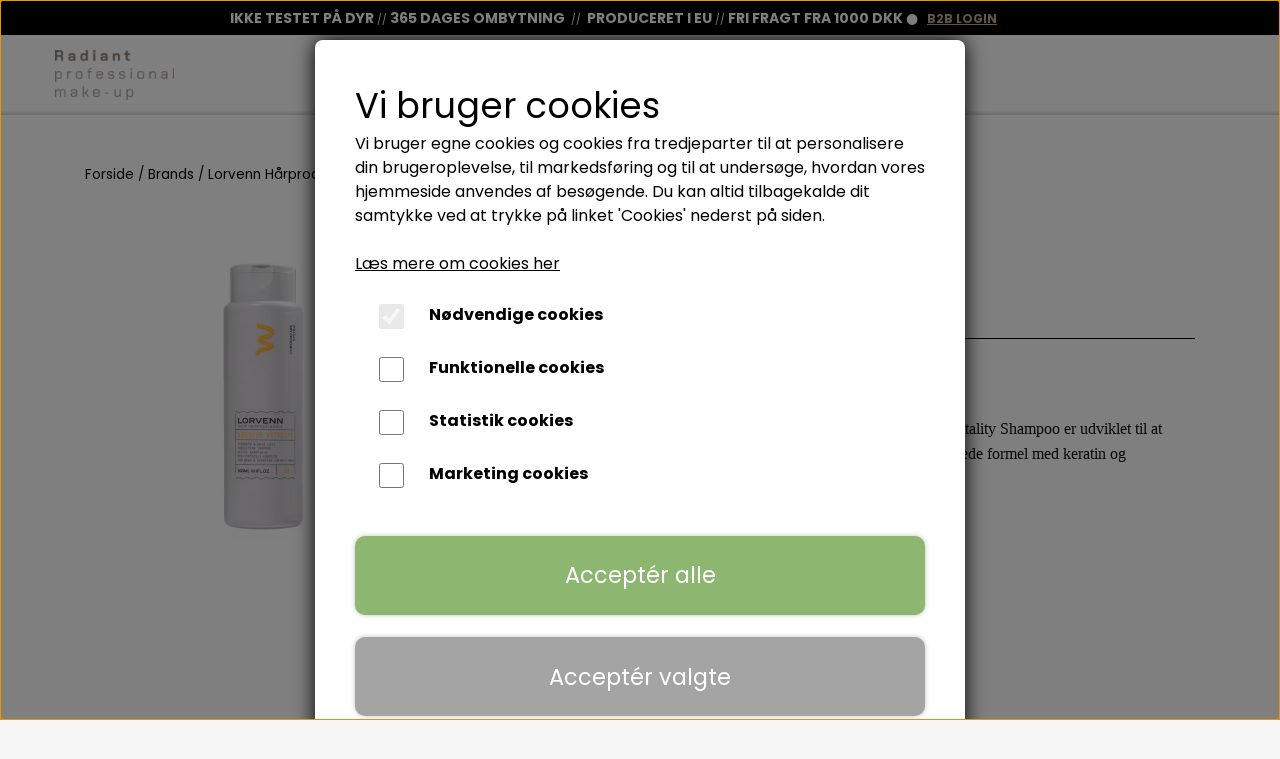

--- FILE ---
content_type: text/html; charset=UTF-8
request_url: https://www.radiantdk.dk/vare/keratin-vitality-shampoo
body_size: 25330
content:
<!DOCTYPE html>
<html lang="da">
	<head><meta name="facebook-domain-verification" content="yygqjyz7uo3xi8zrm9zp21bnxw09ph" /><meta name="generator" content="ideal.shop"><meta charset="utf-8">
					<meta name="description" content="Få stærkere og mere glansfuldt hår med Keratin Vitality Shampoo. Ideel til fint og farvet hår. Indeholder keratin og provitamin B5. Køb online hos Radiant.">
							<meta name="viewport" content="initial-scale=1.0, user-scalable=yes">
				<meta property="og:type" content="website">
					<meta property="og:title" content="Keratin shampoo til fint og farvet hår | Køb hos Radiant">
					<meta property="og:image" content="https://cdn-main.ideal.shop/images/by_hash/e8c0f80520ce5e95a2cadcb3e14d8b59f25458f12664dc070f7dc8aa52deb594/1200-0/KERATIN-VITALITY-SHAMPOO_CHROMACARE_PRODUCT-PHOTO-598x1024.avif">
					<meta property="og:url" content="https://www.radiantdk.dk/vare/keratin-vitality-shampoo">
					<meta property="og:image:width" content="598">
					<meta property="og:image:height" content="1024">
				<meta property="og:locale" content="da-DK">
					<link rel="canonical" href="https://www.radiantdk.dk/vare/keratin-vitality-shampoo">
				
	<link rel="shortcut icon" type="image/x-icon" href="https://cdn-main.ideal.shop/images/by_hash/7b9b30b6e04c469fbdb205f388cacc82ebd0cec47395ce230da538c19f0f51c1/180-180/radiant_logo.png">
	<link rel="apple-touch-icon" href="https://cdn-main.ideal.shop/images/by_hash/7b9b30b6e04c469fbdb205f388cacc82ebd0cec47395ce230da538c19f0f51c1/180-180/radiant_logo.png">
	<link rel="apple-touch-icon" sizes="57x57" href="https://cdn-main.ideal.shop/images/by_hash/7b9b30b6e04c469fbdb205f388cacc82ebd0cec47395ce230da538c19f0f51c1/57-57/radiant_logo.png">
	<link rel="apple-touch-icon" sizes="60x60" href="https://cdn-main.ideal.shop/images/by_hash/7b9b30b6e04c469fbdb205f388cacc82ebd0cec47395ce230da538c19f0f51c1/60-60/radiant_logo.png">
	<link rel="apple-touch-icon" sizes="72x72" href="https://cdn-main.ideal.shop/images/by_hash/7b9b30b6e04c469fbdb205f388cacc82ebd0cec47395ce230da538c19f0f51c1/72-72/radiant_logo.png">
	<link rel="apple-touch-icon" sizes="76x76" href="https://cdn-main.ideal.shop/images/by_hash/7b9b30b6e04c469fbdb205f388cacc82ebd0cec47395ce230da538c19f0f51c1/76-76/radiant_logo.png">
	<link rel="apple-touch-icon" sizes="114x114" href="https://cdn-main.ideal.shop/images/by_hash/7b9b30b6e04c469fbdb205f388cacc82ebd0cec47395ce230da538c19f0f51c1/114-114/radiant_logo.png">
	<link rel="apple-touch-icon" sizes="180x180" href="https://cdn-main.ideal.shop/images/by_hash/7b9b30b6e04c469fbdb205f388cacc82ebd0cec47395ce230da538c19f0f51c1/180-180/radiant_logo.png">
	<link rel="apple-touch-icon" sizes="228x228" href="https://cdn-main.ideal.shop/images/by_hash/7b9b30b6e04c469fbdb205f388cacc82ebd0cec47395ce230da538c19f0f51c1/228-228/radiant_logo.png">
	
		<title>Keratin shampoo til fint og farvet hår | Køb hos Radiant</title>

				<style>
		@media screen and (min-width: 0px) and (max-width: 575px)
		{
			body.preload *{visibility: hidden; !important}
			body.preload #preload-spinner{display: block !important;}
		}
	
		@media screen and (min-width: 576px) and (max-width: 767px)
		{
			body.preload *{visibility: hidden; !important}
			body.preload #preload-spinner{display: block !important;}
		}
	
		@media screen and (min-width: 768px) and (max-width: 991px)
		{
			body.preload *{visibility: hidden; !important}
			body.preload #preload-spinner{display: block !important;}
		}
	
		@media screen and (min-width: 992px) and (max-width: 1199px)
		{
			body.preload *{visibility: hidden; !important}
			body.preload #preload-spinner{display: block !important;}
		}
	
		@media screen and (min-width: 1200px) and (max-width: 1399px)
		{
			body.preload *{visibility: hidden; !important}
			body.preload #preload-spinner{display: block !important;}
		}
	
		@media screen and (min-width: 1400px)
		{
			body.preload *{visibility: hidden; !important}
			body.preload #preload-spinner{display: block !important;}
		}
	</style>
		
		
		
		
				
		

					<link href="https://fonts.googleapis.com/css2?family=Playfair%20Display:ital,wght@0,400;0,700&family=Poppins:ital,wght@0,400;0,700&display=swap" rel="stylesheet">
				<script>
	"use strict";
	const SITE_MODE								= 'live';
	const HTTP_RESPONSE_CODE_INITIAL_REQUEST	= 200;
	const DISPLAY_WITH_VAT 						= true;
	const BROWSER_BEST_COMPRESSION_SUPPORTED 	= 'br'; 	const CDN_RESOURCES_MOD_CHECK_HASH 			= 'c939f949c27b99d5'; 	const BASKET_MINIMAL_CHECKOUT 				= true;
	const HOW_TO_WRITE_PRICES 					= {"identifier":"kr.","identifier_position":"after","space_or_nospace":"space","decimals":"show-at-least-2","decimal_separator":",","thousands_separator":"."};
	const CDN_TO_USE_HOSTNAME					= 'cdn-main.ideal.shop';
	const CDN_LARGE_FILES_TO_USE_HOSTNAME		= 'cdn-main.ideal.shop';
	let POPSTATE_LAST_USED 						= performance.now();
	let HISTORY_NAVIGATION_LAST 				= performance.now();
	const MONTHS_TRANSLATED_ARRAY 				= {"1":"Januar","2":"Februar","3":"Marts","4":"April","5":"Maj","6":"Juni","7":"Juli","8":"August","9":"September","10":"Oktober","11":"November","12":"December"};
	let CLIENT_CONNECTION_SPEED = 'slow';
	document.addEventListener('DOMContentLoaded', function(){
		if(performance.now() < 1250)
		{
			CLIENT_CONNECTION_SPEED = 'fast';
		}
	});if(typeof(GLOBAL_DEBUG_JS_USER_SCRIPT_ACTIVE) === "undefined")
	{
		var GLOBAL_DEBUG_JS_USER_SCRIPT_ACTIVE = false;
	}
</script>		<link href="https://cdn-main.ideal.shop/combined/css/by_name/43eb2d40ee505061c102c01e6af9bc53828228d7e4cc294b0da39c994c7ede43.min.br.css" rel="stylesheet" type="text/css" crossorigin>
<script type="text/javascript" src="https://cdn-main.ideal.shop/combined/js/by_name/fdf125fef040bd5fbfe4f82d5210d5ddd4801b5445f9062a16cf6797d169b066.min.br.js" crossorigin></script><script>
	window.dataLayer = window.dataLayer || [];
	function gtag(){dataLayer.push(arguments);}
	gtag('consent', 'default', {
		'ad_storage': 'denied',
		'ad_user_data': 'denied',
		'ad_personalization': 'denied',
		'analytics_storage': 'denied',
		'wait_for_update': 500
	});
</script>
<script async src="https://www.radiantdk.dk/collect/gjs?id=G-YSWVF83LXH"></script>
<script>
  "use strict";
  window.dataLayer = window.dataLayer || [];
  function gtag(){dataLayer.push(arguments);}
  gtag('js', new Date());
  	gtag('config', 'G-YSWVF83LXH', {
		transport_url: 'https://www.radiantdk.dk/collect/g',
		first_party_collection: true
	});
</script>
		<script>
			!function(){if(!window.klaviyo){window._klOnsite=window._klOnsite||[];try{window.klaviyo=new Proxy({},{get:function(n,i){return"push"===i?function(){var n;(n=window._klOnsite).push.apply(n,arguments)}:function(){for(var n=arguments.length,o=new Array(n),w=0;w<n;w++)o[w]=arguments[w];var t="function"==typeof o[o.length-1]?o.pop():void 0,e=new Promise((function(n){window._klOnsite.push([i].concat(o,[function(i){t&&t(i),n(i)}]))}));return e}}})}catch(n){window.klaviyo=window.klaviyo||[],window.klaviyo.push=function(){var n;(n=window._klOnsite).push.apply(n,arguments)}}}}();		
		</script>
		
				
				
				
				
				
				
				
				
				
				
				
				
				
				
				
				
				
				
				
				
				
				
				
				
				
				
				
				
				
				
				
				
				
				
				
				
				
				
				
				
				
				
				
				
				
				
				
				
				
				
				
				
				
				
				
				
				
				
				
				
				
				
				
				
				
				
				
				
				
				
				
				
				
				
				
				
				
				
				
				
				
				
				
				
				
				
				
				
				
				
				
				
				
				
				
				
				
				
				
				
				
				
				
				
				
				
				
				
				
				
				
				
				
				
				
				
				
				
				
				
				
				
				
				
				
				
				
				
				
				<script src="https://cdn-main.ideal.shop/public_js/live/debug.min.br.js?m=c939f949c27b99d5" crossorigin></script>
		<link id="custom-css-stylesheet" href="https://cdn-main.ideal.shop/combined/css/live/4490/1ed31b8c00040825.min.br.css" rel="stylesheet" crossorigin>
		
<script id="custom-js-script">
	"use strict";
	window.addEventListener('load', function(){
		window._g_item_page_image_hover_zoom_type = 'disabled';window.chat_support_icon = 'bx:bx-chat';		
	});
</script>

<script type="text/javascript">
	"use strict";
	window.language_for_t = 'da-DK'; // Used for the function _t
	window.ss_build_timestamp = '351'; // Sending build timestamp to JS
	window._g_shop_currency_iso = 'dkk';
	window._g_site_mode = "live";
	window.dataLayer = window.dataLayer || []; // Making sure dataLayer exists
</script>
<meta name="google-site-verification" content="LrW1BELIeTdKTZMBLHpNR7Ryj4L8vPF1Vd0-6KAE-xw" />
		<script type="text/javascript">
			'use strict';
			window.addEventListener('_cookies_statistics_accepted', function(){
				
		dataLayer.push({'cookies_statistics_accepted' : '1'});
	dynamically_inject_code(base64_decode('[base64]'), 'head');
			});
		</script>
		
		<script type="text/javascript">
			'use strict';
			window.addEventListener('_cookies_marketing_accepted', function(){
				
		dataLayer.push({'cookies_marketing_accepted' : '1'});
	dynamically_inject_code(base64_decode('CgkJPHNjcmlwdCBzcmM9Imh0dHBzOi8vc3RhdGljLmtsYXZpeW8uY29tL29uc2l0ZS9qcy9rbGF2aXlvLmpzP2NvbXBhbnlfaWQ9VW5ON3ljIiBhc3luYyBjcm9zc29yaWdpbj48L3NjcmlwdD4KCQk='), 'head');
			});
		</script>
		
		<script type="text/javascript">
			'use strict';
			window.addEventListener('_cookies_statistics_and_marketing_accepted', function(){
				dynamically_inject_code(base64_decode('PHNjcmlwdD4KCQkhZnVuY3Rpb24oZixiLGUsdixuLHQscyl7aWYoZi5mYnEpcmV0dXJuO249Zi5mYnE9ZnVuY3Rpb24oKXtuLmNhbGxNZXRob2Q/[base64]'), 'head');
			});
		</script>
		
		<style>
			.item-page .item-variant-group-box {
    opacity: 1;
}

.item-variant-group-box:hover {
    transform: scale(1.05); /* Gør elementet 5% større ved hover */
    text-decoration: underline; /* Understregning ved hover */
    text-decoration-color: #ffffff; /* Farven på understregningen */
 color: inherit; /* Bevar den oprindelige tekstfarve */
   background-color: inherit; /* Bevar den oprindelige baggrundsfarve */
opacity: 1;
}

.tabs-outer-container {
    margin-top: 50px !important; /* Giver et mellemrum ovenfor elementet */
}

.item-variant-group-box.sold-out::before {
    content: "";
    display: block;
    width: 80%; /* En bredde lidt større end 100% for at sikre, at linjen dækker hele diagonalen */
    height: 3px; /* Tykkelsen på stregen */
    background-color: black; /* Farven på stregen */
    position: absolute;
    top: 50%; /* Starter på midten af boksen */
    right: 10%;
    opacity: 0.8;
}

.item-variant-group-box {
    position: relative; /* Nødvendig for at kunne positionere pseudo-elementet korrekt */
}

/*Bryn--------------------------------------------------*/
/*Time Proof Eyebrow Pencil*/

.item-page a.item-variant-group-box[data-variant-id="268703"] {
    background-color: #0f0f0f !important;
    color: #FFF !important;
}

.item-page a.item-variant-group-box[data-variant-id="268704"] {
    background-color: #865c50 !important;
    color: #FFF !important;
}

.item-page a.item-variant-group-box[data-variant-id="268705"] {
    background-color: #414141 !important;
    color: #FFF !important;
}

.item-page a.item-variant-group-box[data-variant-id="268706"] {
    background-color: #412f2e !important;
    color: #FFF !important;
}

/*------------Brow Definer Fix & Color--------------*/

a.item-variant-group-box[data-variant-id="268634"] {
    background-color: #6d5a4b !important;
    color: #FFF !important;
}

a.item-variant-group-box[data-variant-id="268635"] {
    background-color: #6b584d !important;
    color: #FFF !important;
}

a.item-variant-group-box[data-variant-id="268636"] {
    background-color: #4a2d20 !important;
    color: #FFF !important;
}

a.item-variant-group-box[data-variant-id="268637"] {
    background-color: #3c3428 !important;
    color: #FFF !important;
}

a.item-variant-group-box[data-variant-id="268639"] {
    background-color: #282423 !important;
    color: #FFF !important;
}

/*----------------------------------Powder Brown Definer---------------------*/

a.item-variant-group-box[data-variant-id="268626"] {
    background-color: #815745 !important;
    color: #FFF !important;
}

a.item-variant-group-box[data-variant-id="268627"] {
    background-color: #42331d !important;
    color: #FFF !important;
}

a.item-variant-group-box[data-variant-id="268628"] {
    background-color: #6c504a !important;
    color: #FFF !important;
}

/*------------------------------------------Brow WIZARD----------------------*/

a.item-variant-group-box[data-variant-id="310722"] {
    background-color: #9c8b6f !important; /* En lidt mørkere variation for farve 1 */
    color: #FFF !important;
}

a.item-variant-group-box[data-variant-id="310723"] {
    background-color: #8f7d66 !important; /* Endnu mørkere for farve 2 */
    color: #FFF !important;
}

a.item-variant-group-box[data-variant-id="310724"] {
    background-color: #7a5f46 !important; /* En mørkere variation for farve 3 */
    color: #FFF !important;
}


/*---------------------------------------Advnace Care Lipstick Velvet-----------------*/

a.item-variant-group-box[data-variant-id="268441"] {
    background-color: #faa69c !important;
    color: #FFF !important;
}

a.item-variant-group-box[data-variant-id="268442"] {
    background-color: #fe907f !important;
    color: #FFF !important;
}

a.item-variant-group-box[data-variant-id="268443"] {
    background-color: #f8a2a5 !important;
    color: #FFF !important;
}

a.item-variant-group-box[data-variant-id="268444"] {
    background-color: #e88e76 !important;
    color: #FFF !important;
}

a.item-variant-group-box[data-variant-id="268446"] {
    background-color: #c54739 !important;
    color: #FFF !important;
}

a.item-variant-group-box[data-variant-id="268447"] {
    background-color: #e16c5b !important;
    color: #FFF !important;
}

a.item-variant-group-box[data-variant-id="268448"] {
    background-color: #fc8076 !important;
    color: #FFF !important;
}

a.item-variant-group-box[data-variant-id="268449"] {
    background-color: #fe8c8b !important;
    color: #FFF !important;
}

a.item-variant-group-box[data-variant-id="268450"] {
    background-color: #ef84a2 !important;
    color: #FFF !important;
}

a.item-variant-group-box[data-variant-id="268445"] {
    background-color: #d97865 !important;
    color: #FFF !important;
}

a.item-variant-group-box[data-variant-id="268452"] {
    background-color: #e3585d !important;
    color: #FFF !important;
}

a.item-variant-group-box[data-variant-id="268453"] {
    background-color: #c5484e !important;
    color: #FFF !important;
}

a.item-variant-group-box[data-variant-id="268456"] {
    background-color: #e2313b !important;
    color: #FFF !important;
}

a.item-variant-group-box[data-variant-id="268457"] {
    background-color: #cd253f !important;
    color: #FFF !important;
}

a.item-variant-group-box[data-variant-id="268458"] {
    background-color: #bf2436 !important;
    color: #FFF !important;
}

a.item-variant-group-box[data-variant-id="268459"] {
    background-color: #780d21 !important;
    color: #FFF !important;
}

a.item-variant-group-box[data-variant-id="340553"] {
    background-color: #c21e34 !important;
    color: #FFF !important;
}

a.item-variant-group-box[data-variant-id="493485"] {
    background-color: #5f282e !important;
    color: #FFF !important;
}

a.item-variant-group-box[data-variant-id="493486"] {
    background-color: #bd203c !important;
    color: #FFF !important;
}

.item-variant-group-box[data-variant-id="567991"] {
    background-color: #a96f71 !important; /* Baggrundsfarve til nr. 27 */
}

.item-variant-group-box[data-variant-id="567992"] {
    background-color: #872431 !important; /* Baggrundsfarve til nr. 28 */
}

.item-variant-group-box[data-variant-id="567993"] {
    background-color: #52101c !important; /* Baggrundsfarve til nr. 29 */
}

.item-variant-group-box[data-variant-id="567994"] {
    background-color: #452f44 !important; /* Baggrundsfarve til nr. 30 */
}


/*------------------------------------------ Advance Care Lipstick Glossy----------------------------*/
a.item-variant-group-box[data-variant-id="268335"] {
    background-color: #d38f8c !important;
    color: #FFF !important;
}

a.item-variant-group-box[data-variant-id="268336"] {
    background-color: #b1746f !important;
    color: #FFF !important;
}

a.item-variant-group-box[data-variant-id="268337"] {
    background-color: #7a4c48 !important;
    color: #FFF !important;
}

a.item-variant-group-box[data-variant-id="268338"] {
    background-color: #c77c89 !important;
    color: #FFF !important;
}

a.item-variant-group-box[data-variant-id="268339"] {
    background-color: #cb5376 !important;
    color: #FFF !important;
}

a.item-variant-group-box[data-variant-id="268340"] {
    background-color: #cb5577 !important;
    color: #FFF !important;
}

a.item-variant-group-box[data-variant-id="268346"] {
    background-color: #f36a8f !important;
    color: #FFF !important;
}

a.item-variant-group-box[data-variant-id="268341"] {
    background-color: #8a1027 !important;
    color: #FFF !important;
}

a.item-variant-group-box[data-variant-id="268342"] {
    background-color: #762636 !important;
    color: #FFF !important;
}

a.item-variant-group-box[data-variant-id="268343"] {
    background-color: #be565a !important;
    color: #FFF !important;
}

a.item-variant-group-box[data-variant-id="268344"] {
    background-color: #d44853 !important;
    color: #FFF !important;
}

a.item-variant-group-box[data-variant-id="370070"] {
    background-color: #ff3950 !important;
    color: #FFF !important;
}

a.item-variant-group-box[data-variant-id="370071"] {
    background-color: #ff53a2 !important;
    color: #FFF !important;
}

a.item-variant-group-box[data-variant-id="454726"] {
    background-color: #ff53a2 !important;
    color: #FFF !important;
}

a.item-variant-group-box[data-variant-id="497438"] {
    background-color: #eb573c !important;
    color: #FFF !important;
}

a.item-variant-group-box[data-variant-id="574620"] {
    background-color: #a14a3e!important;
    color: #FFF !important;
}

a.item-variant-group-box[data-variant-id="574621"] {
    background-color: #bf0407!important;
    color: #FFF !important;
}
/* For variant 122 Pink Holo */
a[data-variant-id="594767"] {
    background-color: #fd445f !important;
}

/* For variant 123 Nude Holo */
a[data-variant-id="621975"] {
    background-color: #C89A92!important;
}

/*-----------------------------------Advance Care Lipstick Matt------------------------*/

a.item-variant-group-box[data-variant-id="268659"] {
    background-color: #a66561 !important;
    color: #FFF !important;
}

a.item-variant-group-box[data-variant-id="268660"] {
    background-color: #8a4347 !important;
    color: #FFF !important;
}

a.item-variant-group-box[data-variant-id="268661"] {
    background-color: #bc6c6e !important;
    color: #FFF !important;
}

a.item-variant-group-box[data-variant-id="268662"] {
    background-color: #933341 !important;
    color: #FFF !important;
}

a.item-variant-group-box[data-variant-id="268663"] {
    background-color: #933341 !important;
    color: #FFF !important;
}

a.item-variant-group-box[data-variant-id="268664"] {
    background-color: #9e414e !important;
    color: #FFF !important;
}
a.item-variant-group-box[data-variant-id="268665"] {
    background-color: #632935 !important;
    color: #FFF !important;
}

a.item-variant-group-box[data-variant-id="268666"] {
    background-color: #852f4f !important;
    color: #FFF !important;
}

a.item-variant-group-box[data-variant-id="268667"] {
    background-color: #672d3b !important;
    color: #FFF !important;
}
a.item-variant-group-box[data-variant-id="268669"] {
    background-color: #c77575 !important;
    color: #FFF !important;
}

/* For variant 216 */
a[data-variant-id="594768"] {
    background-color: #c11930 !important;
}

/* For variant 217 */
a[data-variant-id="594769"] {
    background-color: #e20054 !important;
}

/* For variant 218 */
a[data-variant-id="594770"] {
    background-color: #b75280 !important;
}

/* For variant 219 */
a[data-variant-id="621976"] {
    background-color: #B67A71 !important;
}

/* For variant 220 */
a[data-variant-id="621977"] {
    background-color: #A66C76 !important;
}

/* For variant 221 */
a[data-variant-id="621978"] {
    background-color: #BB5F56 !important;
}

/* For variant 222 */
a[data-variant-id="621979"] {
    background-color: #9A6570 !important;
}


/*------------------------------------------------------------------ ULTRA STAY LIP COLOR--------------------*/

a.item-variant-group-box[data-variant-id="303983"] {
    background-color: #b97973 !important;
    color: #FFF !important;
}

a.item-variant-group-box[data-variant-id="306274"] {
    background-color: #b47b71 !important;
    color: #FFF !important;
}

a.item-variant-group-box[data-variant-id="306275"] {
    background-color: #985656 !important;
    color: #FFF !important;
}

a.item-variant-group-box[data-variant-id="306276"] {
    background-color: #cb6371 !important;
    color: #FFF !important;
}

a.item-variant-group-box[data-variant-id="306277"] {
    background-color: #ad4951 !important;
    color: #FFF !important;
}

a.item-variant-group-box[data-variant-id="306278"] {
    background-color: #983c3f !important;
    color: #FFF !important;
}

a.item-variant-group-box[data-variant-id="468476"] {
    background-color: #804859 !important;
    color: #FFF !important;
}

/* For variant 7 Brown */
a[data-variant-id="306279"] {
    background-color: #883c40 !important;
}

/* For variant 27 Red Rose */
a[data-variant-id="594776"] {
    background-color: #d90000 !important;
}

/* For variant 28 Hot Pink */
a[data-variant-id="594788"] {
    background-color: #da014a !important;
}

/*------------------------------------------------- Matt Lasting Lip Color SPF 15 -----------------------------------*/

a.item-variant-group-box[data-variant-id="268377"] {
    background-color: #B76665 !important;
    color: #FFF !important;
}

a.item-variant-group-box[data-variant-id="268378"] {
    background-color: #b16e5e !important;
    color: #FFF !important;
}

a.item-variant-group-box[data-variant-id="268381"] {
    background-color: #d07663 !important;
    color: #FFF !important;
}

a.item-variant-group-box[data-variant-id="268382"] {
    background-color: #ad6a5a !important;
    color: #FFF !important;
}

a.item-variant-group-box[data-variant-id="268383"] {
    background-color: #985657 !important;
    color: #FFF !important;
}

a.item-variant-group-box[data-variant-id="268384"] {
    background-color: #ad3541 !important;
    color: #FFF !important;
}

a.item-variant-group-box[data-variant-id="268386"] {
    background-color: #863949 !important;
    color: #FFF !important;
}

a.item-variant-group-box[data-variant-id="268387"] {
    background-color: #71103e!important;
    color: #FFF !important;
}

a.item-variant-group-box[data-variant-id="268388"] {
    background-color: #ba1825 !important;
    color: #FFF !important;
}

a.item-variant-group-box[data-variant-id="268389"] {
    background-color: #a85253 !important;
    color: #FFF !important;
}

a.item-variant-group-box[data-variant-id="301374"] {
    background-color: #98324a !important;
    color: #FFF !important;
}

a.item-variant-group-box[data-variant-id="268397"] {
    background-color: #d2667b !important;
    color: #FFF !important;
}

a.item-variant-group-box[data-variant-id="268398"] {
    background-color: #cf8b85 !important;
    color: #FFF !important;
}

a.item-variant-group-box[data-variant-id="268400"] {
    background-color: #c8303c !important;
    color: #FFF !important;
}

a.item-variant-group-box[data-variant-id="268401"] {
    background-color: #bd1d3f !important;
    color: #FFF !important;
}

a.item-variant-group-box[data-variant-id="268408"] {
    background-color: #b87964 !important; /* Mørkere version af #cf967b */
    color: #FFF !important;
}

a.item-variant-group-box[data-variant-id="268409"] {
    background-color: #a96f6b !important; /* Mørkere version af #c69382 */
    color: #FFF !important;
}


a.item-variant-group-box[data-variant-id="268419"] {
    background-color: #c5878a !important;
    color: #FFF !important;
}

a.item-variant-group-box[data-variant-id="370076"] {
    background-color: #fc4236 !important;
    color: #FFF !important;
}

a.item-variant-group-box[data-variant-id="497461"] {
    background-color: #7a2b2d !important;
    color: #FFF !important;
}

a.item-variant-group-box[data-variant-id="497462"] {
    background-color: #ac4e46 !important;
    color: #FFF !important;
}
.item-variant-group-box[data-variant-id="567985"] {
    background-color: #976868 !important; /* Baggrundsfarve til nr. 93 */
}

.item-variant-group-box[data-variant-id="567986"] {
    background-color: #7a344b !important; /* Baggrundsfarve til nr. 94 */
}

.item-variant-group-box[data-variant-id="567987"] {
    background-color: #860116 !important; /* Baggrundsfarve til nr. 95 */
}

.item-variant-group-box[data-variant-id="574619"] {
    background-color: #9c0622!important; /* Baggrundsfarve til nr. 96 */
}

/* For variant 97 */
a[data-variant-id="594771"] {
    background-color: #d70164 !important;
}

/* For variant 98 */
a[data-variant-id="594772"] {
    background-color: #f26793 !important;
}

/* For variant 99 */
a[data-variant-id="594773"] {
    background-color: #e6547c !important;
}

/* For variant 100 */
a[data-variant-id="594774"] {
    background-color: #c64d41 !important;
}

/* For variant 101 */
a[data-variant-id="594775"] {
    background-color: #a76162 !important;
}

/* For variant 102 */
a[data-variant-id="621980"] {
    background-color: #A56E76 !important;
}

/* For variant 103 */
a[data-variant-id="621981"] {
    background-color: #8E6A6D !important;
}


/*------------------------------------------------------------- LIP GLAZE ---------------------*/

a.item-variant-group-box[data-variant-id="422804"] {
    background-color: #edf0f5 !important;
    color: #000 !important;
}

a.item-variant-group-box[data-variant-id="422805"] {
    background-color: #b7746c !important;
    color: #FFF !important;
}

a.item-variant-group-box[data-variant-id="422806"] {
    background-color: #d39992 !important;
    color: #FFF !important;
}

a.item-variant-group-box[data-variant-id="422807"] {
    background-color: #ec8884 !important;
    color: #FFF !important;
}

a.item-variant-group-box[data-variant-id="422808"] {
    background-color: #c66965 !important;
    color: #FFF !important;
}

a.item-variant-group-box[data-variant-id="422809"] {
    background-color: #cf8a85 !important;
    color: #FFF !important;
}

a.item-variant-group-box[data-variant-id="422810"] {
    background-color: #bf616f !important;
    color: #FFF !important;
}

a.item-variant-group-box[data-variant-id="422811"] {
    background-color: #d67ea9 !important;
    color: #FFF !important;
}

a.item-variant-group-box[data-variant-id="422812"] {
    background-color: #e799a5 !important;
    color: #FFF !important;
}

a.item-variant-group-box[data-variant-id="422813"] {
    background-color: #e38ea1 !important;
    color: #FFF !important;
}

a.item-variant-group-box[data-variant-id="422814"] {
    background-color: #b44458 !important;
    color: #FFF !important;
}

a.item-variant-group-box[data-variant-id="422815"] {
    background-color: #bf1c28 !important;
    color: #FFF !important;
}

a.item-variant-group-box[data-variant-id="497463"] {
    background-color: #c73c73 !important;
    color: #FFF !important;
}

a.item-variant-group-box[data-variant-id="497464"] {
    background-color: #e6729b !important;
    color: #FFF !important;
}

a.item-variant-group-box[data-variant-id="497465"] {
    background-color: #ff6b6b !important;
    color: #FFF !important;
}

a.item-variant-group-box[data-variant-id="497468"] {
    background-color: #ff6b6b !important;
    color: #FFF !important;
}

a.item-variant-group-box[data-variant-id="567988"] {
    background-color: #e1d6d0 !important;
    color: #FFF !important;
}

a.item-variant-group-box[data-variant-id="567989"] {
    background-color: #f8a9b7!important;
    color: #FFF !important;
}

a.item-variant-group-box[data-variant-id="567990"] {
    background-color: 
#e3e3e6!important;
    color: #FFF !important;
}

.item-variant-group-box[data-variant-id="574617"] {
    background-color: #b20127 !important; /* No 19 - SPARKLING RED */
}

.item-variant-group-box[data-variant-id="574618"] {
    background-color: #ab4a48 !important; /* No 20 - SPARKLING NUDE */
}

/* For variant 21 Cherry Sparkle */
a[data-variant-id="594732"] {
    background-color: #b10045 !important;
}

/* For variant 22 Sparkling Rose */
a[data-variant-id="594733"] {
    background-color: #d08e95 !important;
}

/* For variant 23 Sparkling Dahlia */
a[data-variant-id="594734"] {
    background-color: #bf6171 !important;
}



/*------------------------------------------------------------- Softline Lip Pencil----------------------------*/

a.item-variant-group-box[data-variant-id="268537"] {
    background-color: #984a38 !important;
    color: #FFF !important;
}

a.item-variant-group-box[data-variant-id="268538"] {
    background-color: #a25c4b !important;
    color: #FFF !important;
}

a.item-variant-group-box[data-variant-id="268539"] {
    background-color: #8a473f !important;
    color: #FFF !important;
}

a.item-variant-group-box[data-variant-id="268540"] {
    background-color: #79413e !important;
    color: #FFF !important;
}

a.item-variant-group-box[data-variant-id="268541"] {
    background-color: #85343f !important;
    color: #FFF !important;
}

a.item-variant-group-box[data-variant-id="268543"] {
    background-color: #b44b4d !important;
    color: #FFF !important;
}

a.item-variant-group-box[data-variant-id="268544"] {
    background-color: #b21a36 !important;
    color: #FFF !important;
}

a.item-variant-group-box[data-variant-id="268545"] {
    background-color: #872c38 !important;
    color: #FFF !important;
}

a.item-variant-group-box[data-variant-id="268546"] {
    background-color: #7c221d !important;
    color: #FFF !important;
}

a.item-variant-group-box[data-variant-id="268548"] {
    background-color: #672b33 !important;
    color: #FFF !important;
}

a.item-variant-group-box[data-variant-id="268549"] {
    background-color: #884227 !important;
    color: #FFF !important;
}

a.item-variant-group-box[data-variant-id="268551"] {
    background-color: #e72974 !important;
    color: #FFF !important;
}

a.item-variant-group-box[data-variant-id="268554"] {
    background-color: #51252b !important;
    color: #FFF !important;
}

a.item-variant-group-box[data-variant-id="268556"] {
    background-color: #710023 !important;
    color: #FFF !important;
}

/*----------------------------------------------------------- LIP REPAIR SPF 15-------------------------------*/
a.item-variant-group-box[data-variant-id="504206"] {
    background-color: #fda8b1 !important;
    color: #FFF !important;
}

a.item-variant-group-box[data-variant-id="504207"] {
    background-color: #a46363 !important;
    color: #FFF !important;
}

a.item-variant-group-box[data-variant-id="504208"] {
    background-color: #da7980 !important;
    color: #FFF !important;
}

a.item-variant-group-box[data-variant-id="504209"] {
    background-color: #d76a5d !important;
    color: #FFF !important;
}

a.item-variant-group-box[data-variant-id="504210"] {
    background-color: #d70038 !important;
    color: #FFF !important;
}

a.item-variant-group-box[data-variant-id="504211"] {
    background-color: #5a2335 !important;
    color: #FFF !important;
}

a.item-variant-group-box[data-variant-id="504212"] {
    background-color: #c780e4 !important;
    color: #FFF !important;
}

/*-------------------------------------------------- Soft Line Waterproof eye------------------------*/
a.item-variant-group-box[data-variant-id="268291"] {
    background-color: #111213 !important;
    color: #FFF !important;
}

a.item-variant-group-box[data-variant-id="268292"] {
    background-color: #47423c !important;
    color: #FFF !important;
}

a.item-variant-group-box[data-variant-id="268293"] {
    background-color: #523628 !important;
    color: #FFF !important;
}

a.item-variant-group-box[data-variant-id="268294"] {
    background-color: #35414f !important;
    color: #FFF !important;
}

a.item-variant-group-box[data-variant-id="268296"] {
    background-color: #5e542f !important;
    color: #FFF !important;
}

a.item-variant-group-box[data-variant-id="268297"] {
    background-color: #223634 !important;
    color: #FFF !important;
}

a.item-variant-group-box[data-variant-id="268298"] {
    background-color: #522d88 !important;
    color: #FFF !important;
}

a.item-variant-group-box[data-variant-id="268299"] {
    background-color: #2b2230 !important;
    color: #FFF !important;
}

a.item-variant-group-box[data-variant-id="268300"] {
    background-color: #1b3e80 !important;
    color: #FFF !important;
}

a.item-variant-group-box[data-variant-id="268301"] {
    background-color: #d8a491 !important;
    color: #FFF !important;
}

a.item-variant-group-box[data-variant-id="268302"] {
    background-color: #111213 !important;
    color: #FFF !important;
}

a.item-variant-group-box[data-variant-id="268303"] {
    background-color: #3d271c !important;
    color: #FFF !important;
}


/*------------------------------------------------------- Lineproof Eye Liner ------------------------------*/

a.item-variant-group-box[data-variant-id="310718"] {
    background-color: #000000 !important;
    color: #FFF !important;
}

a.item-variant-group-box[data-variant-id="454711"] {
    background-color: #355c94 !important;
    color: #FFF !important;
}

a.item-variant-group-box[data-variant-id="454712"] {
    background-color: #6c4835 !important;
    color: #FFF !important;
}

a.item-variant-group-box[data-variant-id="497516"] {
    background-color: #70b1e9 !important;
    color: #FFF !important;
}

/*------------------------------------------------Eye Color ----------------------------------*/
a.item-variant-group-box[data-variant-id="370065"] {
    background-color: #2e62c4!important;
    color: #FFF !important;
}


a.item-variant-group-box[data-variant-id="280060"] {
    background-color: #d5ae9d !important;
    color: #FFF !important;
}

a.item-variant-group-box[data-variant-id="268307"] {
    background-color: #cebda2 !important;
    color: #FFF !important;
}

a.item-variant-group-box[data-variant-id="268308"] {
    background-color: #f3f3ee !important;
    color: #000 !important;
}

a.item-variant-group-box[data-variant-id="268311"] {
    background-color: #634136 !important;
    color: #FFF !important;
}

a.item-variant-group-box[data-variant-id="268312"] {
    background-color: #d58c95 !important;
    color: #FFF !important;
}

a.item-variant-group-box[data-variant-id="268313"] {
    background-color: #c88f7b !important;
    color: #FFF !important;
}

a.item-variant-group-box[data-variant-id="268314"] {
    background-color: #332423 !important;
    color: #FFF !important;
}

a.item-variant-group-box[data-variant-id="268315"] {
    background-color: #64402f !important;
    color: #FFF !important;
}

a.item-variant-group-box[data-variant-id="268316"] {
    background-color: #e0b28d !important;
    color: #FFF !important;
}

a.item-variant-group-box[data-variant-id="268317"] {
    background-color: #030202 !important;
    color: #FFF !important;
}

a.item-variant-group-box[data-variant-id="268318"] {
    background-color: #d6b59d !important;
    color: #FFF !important;
}

a.item-variant-group-box[data-variant-id="268319"] {
    background-color: #dbbcaf !important;
    color: #FFF !important;
}

a.item-variant-group-box[data-variant-id="268320"] {
    background-color: #c0a09e !important;
    color: #FFF !important;
}
a.item-variant-group-box[data-variant-id="268321"] {
    background-color: #685142 !important;
    color: #FFF !important;
}

a.item-variant-group-box[data-variant-id="268322"] {
    background-color: #553524 !important;
    color: #FFF !important;
}

a.item-variant-group-box[data-variant-id="268324"] {
    background-color: #70765e !important;
    color: #FFF !important;
}

a.item-variant-group-box[data-variant-id="268326"] {
    background-color: #6e5854 !important;
    color: #FFF !important;
}

a.item-variant-group-box[data-variant-id="268329"] {
    background-color: #723632 !important;
    color: #FFF !important;
}

a.item-variant-group-box[data-variant-id="268330"] {
    background-color: #8d7f86 !important;
    color: #FFF !important;
}

a.item-variant-group-box[data-variant-id="268331"] {
    background-color: #e2bbaa !important;
    color: #FFF !important;
}

a.item-variant-group-box[data-variant-id="370061"] {
    background-color: #72d0da !important;
    color: #FFF !important;
}

a.item-variant-group-box[data-variant-id="370062"] {
    background-color: #73abc3 !important;
    color: #FFF !important;
}
a.item-variant-group-box[data-variant-id="370064"] {
    background-color: #fe7d69 !important;
    color: #FFF !important;
}

a.item-variant-group-box[data-variant-id="454713"] {
    background-color: #dbafa2 !important;
    color: #FFF !important;
}

a.item-variant-group-box[data-variant-id="454714"] {
    background-color: #825853 !important;
    color: #FFF !important;
}

a.item-variant-group-box[data-variant-id="454715"] {
    background-color: #ba7063 !important;
    color: #FFF !important;
}

a.item-variant-group-box[data-variant-id="454716"] {
    background-color: #9e9da5 !important;
    color: #FFF !important;
}

a.item-variant-group-box[data-variant-id="454717"] {
    background-color: #843e65 !important;
    color: #FFF !important;
}

a.item-variant-group-box[data-variant-id="497515"] {
    background-color: #fccccb !important;
    color: #FFF !important;
}
a.item-variant-group-box[data-variant-id="567979"] {
    background-color: #d09d84 !important;
    color: #FFF !important;
}

a.item-variant-group-box[data-variant-id="567980"] {
    background-color: #b88994 !important;
    color: #FFF !important;
}

a.item-variant-group-box[data-variant-id="567981"] {
    background-color: #a47b70 !important;
    color: #FFF !important;
}

a.item-variant-group-box[data-variant-id="567982"] {
    background-color: #775448 !important;
    color: #FFF !important;
}

a.item-variant-group-box[data-variant-id="567983"] {
    background-color: #968581 !important;
    color: #FFF !important;
}

a.item-variant-group-box[data-variant-id="567984"] {
    background-color: #7c7774 !important;
    color: #FFF !important;
}

a.item-variant-group-box[data-variant-id="268333"] {
    background-color: #9e9da5 !important;
    color: #FFF !important;
}
/*--------------------------------------------------------------Diamond Shadow---------------*/

a.item-variant-group-box[data-variant-id="268683"] {
    background-color: #C89993 !important;
    color: #FFF !important;
}

a.item-variant-group-box[data-variant-id="268684"] {
    background-color: #97644c !important;
    color: #FFF !important;
}

a.item-variant-group-box[data-variant-id="268685"] {
    background-color: #937679 !important;
    color: #FFF !important;
}

/*-------------------------------------------------------- Eyes & More--------------------------------*/
a.item-variant-group-box[data-variant-id="268584"] {
    background-color: #bf816c !important;
    color: #FFF !important;
}

a.item-variant-group-box[data-variant-id="268585"] {
    background-color: #e4b9a8 !important;
    color: #FFF !important;
}

a.item-variant-group-box[data-variant-id="268589"] {
    background-color: #c68b80 !important;
    color: #FFF !important;
}

a.item-variant-group-box[data-variant-id="268594"] {
    background-color: #db9ead !important;
    color: #FFF !important;
}

a.item-variant-group-box[data-variant-id="306430"] {
    background-color: #84be57 !important;
    color: #FFF !important;
}
a.item-variant-group-box[data-variant-id="338101"] {
    background-color: #dfbaa4 !important;
    color: #FFF !important;
}

a.item-variant-group-box[data-variant-id="338102"] {
    background-color: #7f4f9d !important;
    color: #FFF !important;
}

a.item-variant-group-box[data-variant-id="338103"] {
    background-color: #b88956 !important;
    color: #FFF !important;
}

a.item-variant-group-box[data-variant-id="338104"] {
    background-color: #2e4f4d !important;
    color: #FFF !important;
}

a.item-variant-group-box[data-variant-id="338105"] {
    background-color: #ab7456 !important;
    color: #FFF !important;
}

a.item-variant-group-box[data-variant-id="509300"] {
    background-color: #f6f3f3 !important;
    color: #000 !important;
}

a.item-variant-group-box[data-variant-id="509301"] {
    background-color: #fe94b1 !important;
    color: #FFF !important;
}

/* For variant 34 Bright Green */
a[data-variant-id="594735"] {
    background-color: #a5d185 !important;
}

/* For variant 35 Bright Pink */
a[data-variant-id="594736"] {
    background-color: #dd3e9a !important;
}

/* For variant 36 Bright Blue */
a[data-variant-id="594737"] {
    background-color: #2c94be !important;
}

/* For variant 37 Bright Purple */
a[data-variant-id="594738"] {
    background-color: #8e01c2 !important;
}

/* For variant 23 */
a[data-variant-id="306428"] {
    background-color: #CA6EE9 !important;
}


/*--------------------------------------------------------------------LUMINOUS TINTED EYELID BASE---------------------*/
a.item-variant-group-box[data-variant-id="280028"] {
    background-color: #EDCDB8 !important;
    color: #FFF !important;
}

a.item-variant-group-box[data-variant-id="280029"] {
    background-color: #D2A089 !important;
    color: #FFF !important;
}

a.item-variant-group-box[data-variant-id="280030"] {
    background-color: #8C5A47 !important;
    color: #FFF !important;
}
/*-----------------------------------------------------------------------Color Metallic---------------------------------------------*/

a.item-variant-group-box[data-variant-id="340549"] {
    background-color: #242348 !important;
    color: #FFF !important;
}

a.item-variant-group-box[data-variant-id="340550"] {
    background-color: #c37291 !important;
    color: #FFF !important;
}

a.item-variant-group-box[data-variant-id="340551"] {
    background-color: #861b1c !important;
    color: #FFF !important;
}

a.item-variant-group-box[data-variant-id="340552"] {
    background-color: #a1642d !important;
    color: #FFF !important;
}

a.item-variant-group-box[data-variant-id="370066"] {
    background-color: #78b5d7 !important;
    color: #FFF !important;
}

a.item-variant-group-box[data-variant-id="370067"] {
    background-color: #fed488 !important;
    color: #FFF !important;
}

a.item-variant-group-box[data-variant-id="454724"] {
    background-color: #e6c07f !important;
    color: #FFF !important;
}

a.item-variant-group-box[data-variant-id="454725"] {
    background-color: #dddee0 !important;
    color: #FFF !important;
}


a.item-variant-group-box[data-variant-id="497483"] {
    background-color: #e2817b !important;
    color: #FFF !important;
}

a.item-variant-group-box[data-variant-id="497484"] {
    background-color: #a5494f !important;
    color: #FFF !important;
}

a.item-variant-group-box[data-variant-id="497512"] {
    background-color: #3dafc5 !important;
    color: #FFF !important;
}

a.item-variant-group-box[data-variant-id="497513"] {
    background-color: #ce6cca !important;
    color: #FFF !important;
}

a.item-variant-group-box[data-variant-id="497514"] {
    background-color: #c7d68f !important;
    color: #FFF !important;
}

a.item-variant-group-box[data-variant-id="454719"] {
  background-color: #4D5F5B !important;
}

a.item-variant-group-box[data-variant-id="454720"] {
   background-color: #A56C76 !important
}

a.item-variant-group-box[data-variant-id="454721"] {
  background-color: #D8B1A0;
}

a.item-variant-group-box[data-variant-id="454722"] {
  background-color: #A66C5A;
}

a.item-variant-group-box[data-variant-id="454723"] {
  background-color: #E4C4BC;
}

a.item-variant-group-box[data-variant-id="454718"] {
  background-color: #C5B8D2;
}


/*----------------------------------- Magna lash---------------------------------*/
a.item-variant-group-box[data-variant-id="268653"] {
    background-color: #5a1e31!important;
    color: #FFF !important;
}


a.item-variant-group-box[data-variant-id="504213"] {
    background-color: #0a0018 !important;
    color: #FFF !important;
}

a.item-variant-group-box[data-variant-id="504214"] {
    background-color: #502b44 !important;
    color: #FFF !important;
}

a.item-variant-group-box[data-variant-id="504215"] {
    background-color: #7f53a6 !important;
    color: #FFF !important;
}

a.item-variant-group-box[data-variant-id="504216"] {
    background-color: #36a5a1 !important;
    color: #FFF !important;
}

a.item-variant-group-box[data-variant-id="621972"] {
    background-color: #583C36 !important;
    color: #FFF !important;
}
/*------------------------------------------- Magna Lash Mascara -----------------------*/

a.item-variant-group-box[data-variant-id="268649"] {
    background-color: #000000 !important;
    color: #FFF !important;
}

a.item-variant-group-box[data-variant-id="268650"] {
    background-color: #243a67 !important;
    color: #FFF !important;
}

a.item-variant-group-box[data-variant-id="268651"] {
    background-color: #352b69 !important;
    color: #FFF !important;
}

a.item-variant-group-box[data-variant-id="268652"] {
    background-color: #151a47 !important;
    color: #FFF !important;
}

a.item-variant-group-box[data-variant-id="621973"] {
    background-color: #583C36 !important;
    color: #FFF !important;
}

/*----------------------------------------- Impressive Mascara-------------------------------*/
a.item-variant-group-box[data-variant-id="310714"] {
    background-color: #1a1a1a !important;
    color: #FFF !important;
}

a.item-variant-group-box[data-variant-id="310715"] {
    background-color: #2844bf !important;
    color: #FFF !important;
}

a.item-variant-group-box[data-variant-id="310716"] {
    background-color: #834d87 !important;
    color: #FFF !important;
}

/*-------------------------------------------------------------Twist Mascara-----------------*/

a.item-variant-group-box[data-variant-id="268630"] {
    background-color: #000000 !important;
    color: #FFF !important;
}

a.item-variant-group-box[data-variant-id="268631"] {
    background-color: #460d3a !important;
    color: #FFF !important;
}

/*----------------------------------------------------Studio Mascara-----------------------------------*/
a.item-variant-group-box[data-variant-id="268610"] {
    background-color: #0a0018 !important;
    color: #FFF !important;
}

a.item-variant-group-box[data-variant-id="268611"] {
    background-color: #2c45e2 !important;
    color: #FFF !important;
}

a.item-variant-group-box[data-variant-id="268612"] {
    background-color: #6c50bf !important;
    color: #FFF !important;
}

a.item-variant-group-box[data-variant-id="268613"] {
    background-color: #44695a !important;
    color: #FFF !important;
}

/*-----------------------------------------------------------------Blush Color--------------------------------*/
a.item-variant-group-box[data-variant-id="268358"] {
    background-color: #a76548 !important;
}

a.item-variant-group-box[data-variant-id="268359"] {
    background-color: #D8ADAD !important;
}

a.item-variant-group-box[data-variant-id="268360"] {
    background-color: #b17b69 !important;
}

a.item-variant-group-box[data-variant-id="268361"] {
    background-color: #bf707a !important;
}
a.item-variant-group-box[data-variant-id="268362"] {
    background-color: #c17a6a !important;
}

a.item-variant-group-box[data-variant-id="268363"] {
    background-color: #b46f69 !important;
}

a.item-variant-group-box[data-variant-id="268364"] {
    background-color: #bf9092 !important;
}
a.item-variant-group-box[data-variant-id="268365"] {
    background-color: #e08987 !important;
}
a.item-variant-group-box[data-variant-id="268366"] {
    background-color: #c16d4d !important;
}

a.item-variant-group-box[data-variant-id="268367"] {
    background-color: #d87e73 !important;
}

a.item-variant-group-box[data-variant-id="268368"] {
    background-color: #b65e6b !important;
}

a.item-variant-group-box[data-variant-id="268369"] {
    background-color: #b26352 !important;
}

a.item-variant-group-box[data-variant-id="268371"] {
    background-color: #d77c6b !important;
}

a.item-variant-group-box[data-variant-id="268372"] {
    background-color: #e0886d !important;
}

a.item-variant-group-box[data-variant-id="268373"] {
    background-color: #9F785A !important;
}

a.item-variant-group-box[data-variant-id="268374"] {
    background-color: #c0647e !important;
}

a.item-variant-group-box[data-variant-id="268375"] {
    background-color: #e57c83 !important;
}

a.item-variant-group-box[data-variant-id="268376"] {
    background-color: #c3555e !important;
}

a.item-variant-group-box[data-variant-id="268370"] {
    background-color: #E87463 !important;
}


/*------------------------------------------------------------- Matt Blush Color-----------------------*/
a.item-variant-group-box[data-variant-id="268712"] {
    background-color: #E596A1 !important;
}

a.item-variant-group-box[data-variant-id="268713"] {
    background-color: #c06b4e !important;
}

a.item-variant-group-box[data-variant-id="268714"] {
    background-color: #EDBAB3 !important;
}

a.item-variant-group-box[data-variant-id="268715"] {
    background-color: #ac6c46 !important;
}

a.item-variant-group-box[data-variant-id="268716"] {
    background-color: #C47863 !important;
}
/*----------------------------------------------------------------------Magic Blush Color---------------------------------*/
a.item-variant-group-box[data-variant-id="369406"] {
    background-color: #f79ca5 !important;
}

a.item-variant-group-box[data-variant-id="369407"] {
    background-color: #fe838c !important;
}

a.item-variant-group-box[data-variant-id="369408"] {
    background-color: #fb7fac !important;
}

a.item-variant-group-box[data-variant-id="454710"] {
    background-color: #c4767f !important;
}
/*---------------------------------------------------------- Touch BLUSH------------------------------------*/
a.item-variant-group-box[data-variant-id="485949"] {
    background-color: #fda392 !important;
}

a.item-variant-group-box[data-variant-id="485950"] {
    background-color: #ff969a !important;
}

a.item-variant-group-box[data-variant-id="485951"] {
    background-color: #ffa9b6 !important;
}

a.item-variant-group-box[data-variant-id="485952"] {
    background-color: #9f384e !important;
}

a.item-variant-group-box[data-variant-id="485953"] {
    background-color: #ff9489 !important;
}


/*----------------------------------------------------------- Lasting Make up----------*/
a.item-variant-group-box[data-variant-id="268435"] {
    background-color: #d6bc9d !important;
}

a.item-variant-group-box[data-variant-id="268436"] {
    background-color: #dca390 !important;
}

a.item-variant-group-box[data-variant-id="268437"] {
    background-color: #cca182 !important;
}

a.item-variant-group-box[data-variant-id="268438"] {
    background-color: #b88a73 !important;
}

a.item-variant-group-box[data-variant-id="268439"] {
    background-color: #b86f47 !important;
}

a.item-variant-group-box[data-variant-id="268440"] {
    background-color: #864d33 !important;
}

/*---------------------------------------- Wonderlight Serum --------------------*/
a.item-variant-group-box[data-variant-id="268464"] {
    background-color: #d2af9a !important;
}

a.item-variant-group-box[data-variant-id="268465"] {
    background-color: #c09680 !important;
}

a.item-variant-group-box[data-variant-id="268466"] {
    background-color: #b88b76 !important;
}

a.item-variant-group-box[data-variant-id="268467"] {
    background-color: #c5997d !important;
}

a.item-variant-group-box[data-variant-id="268468"] {
    background-color: #be9071 !important;
}

a.item-variant-group-box[data-variant-id="268469"] {
    background-color: #a46f51 !important;
}

a.item-variant-group-box[data-variant-id="552113"] {
    background-color: #dac4b6 !important;
}


/*--------------------------------------Velvet Finish Powder----------------------------*/
a.item-variant-group-box[data-variant-id="268699"] {
    background-color: #b48864 !important;
}

a.item-variant-group-box[data-variant-id="268700"] {
    background-color: #a97a53 !important;
}

a.item-variant-group-box[data-variant-id="268701"] {
    background-color: #986a41 !important;
}
.item-variant-group-box[data-variant-id="594707"] {
  background-color: #debdac !important; /* No 101 – LIGHT BEIGE */
}

/*----------------------------------------------Natural Fix Extra Coverage Liquid Concealer-----------------------------*/
a.item-variant-group-box[data-variant-id="268617"] {
    background-color: #cfa481 !important;
}

a.item-variant-group-box[data-variant-id="268618"] {
    background-color: #c09374 !important;
}

a.item-variant-group-box[data-variant-id="268619"] {
    background-color: #b48969 !important;
}

a.item-variant-group-box[data-variant-id="268620"] {
    background-color: #ab7e5f !important;
}

a.item-variant-group-box[data-variant-id="268621"] {
    background-color: #996c4f !important;
}

a.item-variant-group-box[data-variant-id="268622"] {
    background-color: #a16f56 !important;
}

a.item-variant-group-box[data-variant-id="268623"] {
    background-color: #8d644e !important;
}

a.item-variant-group-box[data-variant-id="268624"] {
    background-color: #8b5a46 !important;
}

.item-variant-group-box[data-variant-id="552112"] {
  background-color: #dbcbbe !important; /* No 100 – yogiurt */
}

.item-variant-group-box[data-variant-id="594698"] {
  background-color: #e2c9b5 !important; /* No 101 – CREAM (R3) */
}

.item-variant-group-box[data-variant-id="594699"] {
  background-color: #d6bba8 !important; /* No 102 – VANILA (R4) */
}

/*--------------------------------------------- Natural Fix all day-------------------------------*/
a.item-variant-group-box[data-variant-id="268564"] {
    background-color: #e9d7c3 !important;
}

a.item-variant-group-box[data-variant-id="268565"] {
    background-color: #e0c4ac !important;
}

a.item-variant-group-box[data-variant-id="268566"] {
    background-color: #d5b9a3 !important;
}

a.item-variant-group-box[data-variant-id="268567"] {
    background-color: #d5ae8d !important;
}

a.item-variant-group-box[data-variant-id="268568"] {
    background-color: #cda07f !important;
}

a.item-variant-group-box[data-variant-id="268569"] {
    background-color: #c89b7a !important;
}

a.item-variant-group-box[data-variant-id="268570"] {
    background-color: #b4886f !important;
}
.item-variant-group-box[data-variant-id="594704"] {
  background-color: #e6d6c9 !important; /* No 100 – COTTON */
}

.item-variant-group-box[data-variant-id="594705"] {
  background-color: #e0cfbf !important; /* No 101 – CREAM */
}

.item-variant-group-box[data-variant-id="594706"] {
  background-color: #e1cab8 !important; /* No 102 – CANDY */
}

.item-variant-group-box[data-variant-id="268576"] {
  background-color: #b48769 !important; /* 3A Peanut */
}

/*---------------------------------------- Concealer Coverage Creamy-------------------------*/
a.item-variant-group-box[data-variant-id="268696"] {
    background-color: #e5af7d !important;
}

a.item-variant-group-box[data-variant-id="268697"] {
    background-color: #eab575 !important;
}

a.item-variant-group-box[data-variant-id="268698"] {
    background-color: #e5a078 !important;
}

/*----------------------------------------------- Concealer Illuminator----------------------*/
a.item-variant-group-box[data-variant-id="268557"] {
    background-color: #e6d3cc !important;
}

a.item-variant-group-box[data-variant-id="268558"] {
    background-color: #d7b39d !important;
}

a.item-variant-group-box[data-variant-id="268559"] {
    background-color: #d0b49e !important;
}

a.item-variant-group-box[data-variant-id="268560"] {
    background-color: #c9b19f !important; /* Mørkere nuance for nr. 6 */
}

a.item-variant-group-box[data-variant-id="268561"] {
    background-color: #b6d4d6 !important; /* Mørkere nuance for nr. 7 */
}

a.item-variant-group-box[data-variant-id="268562"] {
    background-color: #d5a388 !important;
}
a.item-variant-group-box[data-variant-id="268563"] {
    background-color: #c29c89 !important;
}

.item-variant-group-box[data-variant-id="594695"] {
  background-color: #c4b1aa !important; /* No 100 - PORCELAIN */
}

.item-variant-group-box[data-variant-id="594696"] {
  background-color: #d1bdb4 !important; /* No 101 – ALABASTER */
}

.item-variant-group-box[data-variant-id="594697"] {
  background-color: #b9998c !important; /* No 102 - PURE IVORY */
}

/*----------------------------------------- Nautral Fix Coverage -----------------------*/
a.item-variant-group-box[data-variant-id="268530"] {
    background-color: #debba7 !important;
}

a.item-variant-group-box[data-variant-id="268531"] {
    background-color: #e4c0a8 !important;
}

a.item-variant-group-box[data-variant-id="268536"] {
    background-color: #d2a389 !important;
}
/*------------------------------------------------LOOSE POWDER------------------------*/
a.item-variant-group-box[data-variant-id="268707"] {
    background-color: #e2cab8 !important;
}

a.item-variant-group-box[data-variant-id="268708"] {
    background-color: #d9b39d !important;
}

a.item-variant-group-box[data-variant-id="268709"] {
    background-color: #a16047 !important;
}

a.item-variant-group-box[data-variant-id="621974"] {
    background-color: #D9A5A8 !important;
}

/*--------------------------------- PHOTO AGEING --------------------------*/
.item-variant-group-box[data-variant-id="268679"] {
    background-color: #cdb8a7 !important;
}

.item-variant-group-box[data-variant-id="268680"] {
    background-color: #bf9f82 !important;
}

.item-variant-group-box[data-variant-id="268681"] {
    background-color: #bf987f !important;
}

.item-variant-group-box[data-variant-id="268682"] {
    background-color: #aa8060 !important;
}

/*--------------------------------------------------- Maxi Coverage------------------------*/
a.item-variant-group-box[data-variant-id="268671"] {
    background-color: #f9dbc3 !important;
}
a.item-variant-group-box[data-variant-id="268672"] {
    background-color: #edc7b5 !important;
}
a.item-variant-group-box[data-variant-id="268673"] {
    background-color: #d8a491 !important;
}
a.item-variant-group-box[data-variant-id="268674"] {
    background-color: #ecc9bb !important;
}
a.item-variant-group-box[data-variant-id="268675"] {
    background-color: #d3ab93 !important;
}
a.item-variant-group-box[data-variant-id="268676"] {
    background-color: #d0a089 !important;
}

/*-------------------------------- Finish Compact ------------------------*/
a.item-variant-group-box[data-variant-id="268602"] {
    background-color: #d8b99d !important;
}
a.item-variant-group-box[data-variant-id="268603"] {
    background-color: #dda28b !important;
}
a.item-variant-group-box[data-variant-id="268604"] {
    background-color: #c48d6b !important;
}
a.item-variant-group-box[data-variant-id="268605"] {
    background-color: #cc9163 !important;
}
a.item-variant-group-box[data-variant-id="268606"] {
    background-color: #8e6147 !important;
}
a.item-variant-group-box[data-variant-id="268607"] {
    background-color: #b17f55 !important;
}
a.item-variant-group-box[data-variant-id="268608"] {
    background-color: #ce956c !important;
}

a.item-variant-group-box[data-variant-id="268609"] {
    background-color: #cc9976 !important;
}



a.item-variant-group-box[data-variant-id="268532"] {
    background-color: #deb9a7 !important;
}

a.item-variant-group-box[data-variant-id="268533"] {
    background-color: #dbb299 !important;
}

a.item-variant-group-box[data-variant-id="268534"] {
    background-color: #d4a68a !important;
}

a.item-variant-group-box[data-variant-id="268535"] {
    background-color: #cc9376 !important;
}

/*-------------------Air Finish Long Lasting Make Up----------------------*/
a.item-variant-group-box[data-variant-id="268579"] {
    background-color: #e0bba8 !important;
}
a.item-variant-group-box[data-variant-id="268580"] {
    background-color: #cca78c !important;
}
a.item-variant-group-box[data-variant-id="268581"] {
    background-color: #a67a61 !important;
}
a.item-variant-group-box[data-variant-id="268582"] {
    background-color: #8c5f49 !important;
}
.item-variant-group-box[data-variant-id="594700"] {
  background-color: #e4d1ca !important; /* No 100 – PORCELAIN */
}

.item-variant-group-box[data-variant-id="594701"] {
  background-color: #dec4b3 !important; /* No 101 – ALABASTER */
}

.item-variant-group-box[data-variant-id="594702"] {
  background-color: #d9b6a2 !important; /* No 102 – NATURAL BEIGE (D) */
}

.item-variant-group-box[data-variant-id="594703"] {
  background-color: #b78e78 !important; /* No 103 – CREAM BEIGE (E) */
}

/*--------------------------------------------------Setting Powder-----------------------*/
a.item-variant-group-box[data-variant-id="497517"] {
    background-color: #e6d8d2 !important;
}

a.item-variant-group-box[data-variant-id="497518"] {
    background-color: #e5c1ac !important;
}

/*----------------------------------- BRonzer------------------*/
.item-variant-group-box[data-variant-id="268654"] {
    background-color: #a05548 !important;
}

.item-variant-group-box[data-variant-id="268655"] {
    background-color: #83523f !important;
}

.item-variant-group-box[data-variant-id="268656"] {
    background-color: #945a42 !important;
}



/*-------------------------------------------------------Strobing--------------------*/
a.item-variant-group-box[data-variant-id="568311"] {
    background-color: #E3A98E!important;
}

a.item-variant-group-box[data-variant-id="568314"] {
    background-color: #eaecf1!important;
 color: #000000 !important;
    border: 1px solid #000000 !important;
}
/*---------------------------------------- Header Mobil ----------------------------------*/
.ss-dropdown-item.ss-dropdown-toggle.ss-level-1 a {
    font-weight: bold; 
}

header .nav-menu-mobile .ss-nav-item a {
    color: black !important; 
}


.ss-dropdown-menu-outer .ss-dropdown-item a[data-roadmap-action="Creme & Masker"],
.ss-dropdown-menu-outer .ss-dropdown-item a[data-roadmap-action="Øjencreme"],
.ss-dropdown-menu-outer .ss-dropdown-item a[data-roadmap-action="Solprodukter"],
.ss-dropdown-menu-outer .ss-dropdown-item a[data-roadmap-action="Rens & Toner"] {
    font-weight: bold !important;
}

.ss-dropdown-menu-outer .ss-dropdown-item.ss-level-1 a {
    font-weight: bold;
}


.nav-menu-mobile-inner-container .ss-nav-actions.ss-level-0 a:focus,
.nav-menu-mobile-inner-container .ss-nav-actions.ss-level-0 a:active {
    text-decoration: underline !important;
}

.ss-dropdown-menu-outer.open {
    border-left: 3px solid #000000; /* Markér dropdown som åben */
    padding-left: 15px; /* Giv dropdownen et lille indryk for hierarki */
    transition: height 0.3s ease-in-out;
}

.ss-dropdown-item a:before {
    content: "•"; /* Markør for underlink */
    color: #000000;
    margin-right: 8px;
}


/* Gør teksten på skrå for 2 dropdown links */
 .ss-dropdown-item.ss-level-2 a {
    font-style: italic;
}
/*------------------------------------------Header Desktop---------------------*/


/*------------------------------------Front page----------------------------*/
@media (max-width: 768px) {
  .section-in-main-container {
 padding: 20px;
  }
}
/*------------------------------------ Bestsellers----------------*/
@media (max-width: 768px) {
  .module-block.item-list .list-body-inner {
    display: grid;
    grid-template-columns: repeat(2, 1fr);
    justify-items: center; /* Centrerer elementerne horisontalt */
    overflow-x: hidden; /* Forhindrer horisontal rulning */
  }

  .module-block.item-list .item-box {
    width: 90%; /* Sørger for, at boksen fylder det meste af kolonnen, men ikke hele */
    box-sizing: border-box; /* Sørger for, at padding og border ikke får boksens bredde til at gå over 100% */
  }

  .module-block.boxes-overflow .list-body-outer .list-navigation-arrows {
    display: none;
  }

  .module-block.item-list {
    overflow-x: hidden; /* Sørger for, at selve containeren heller ikke tillader horisontal rulning */
  }

  body {
    overflow-x: hidden; /* For at sikre, at der ikke er horisontal rulning på hele siden */
  }
}

/*---------------------------------------- Img / teks-boks-----------*/
@media (max-width: 576px) {
  .image-outer-container {
    display: flex;
    flex-direction: column-reverse; /* Sørger for, at billedet kommer før teksten */
  }

  .image-container {
    order: -1; /* Sørger for, at billedet bliver vist først */
  }
}

/*------------------------------ IMG / tekstboks, nu skrift i tekstboksen  Deep Dive Diva Mascara-----------------------------*/

/* Skjuler de eksisterende <p> tags på mobil */
@media (max-width: 999px) {
    /* Skjul alle <p> elementer i data-id="12508" på mobil */
    [data-id="12508"] .text p {
        display: none;
    }
    

    /* Tilføj produktbeskrivelsen */
    [data-id="12508"] .text::after {
        content: "Impressive Mascara – Specialdesignet mascara, der giver længde og fylde. Den præcise børste fanger alle vipper for et fejlfrit resultat.!";
        display: block;
        text-align: left;
        padding: 10px 0; /* Juster evt. afstand efter behov */
    }
}
/*------------------------------------ Seventeen------------------*/

/* Skjuler de eksisterende <p> tags på mobil */
@media (max-width: 999px) {
    /* Skjul alle <p> elementer i data-id="13912" på mobil */
    [data-id="13912"] .text p {
        display: none;
    }
    

    /* Tilføj produktbeskrivelsen */
    [data-id="13912"] .text::after {
        content: "Giver det perfekte resultat, med lang holdbarhed, ekstra glans og hurtig tørring. Trendy farver til enhver lejlighed!";
        display: block;
        text-align: left;
        padding: 10px 0; /* Juster evt. afstand efter behov */
    }
}
/*-------------------------------------------- Kategori uden info-boks. --------------*/
div[data-module-block-id="180483"] h2.module-block-header-text.fit-text-to-container {
    font-size: 36px;
    font-family: 'Playfair Display', serif;
}
/*--------------------------------------------------- Giver Hover og understregning DESKTOP--------------*/

.columns .column a {
  transition: transform 0.3s ease, text-decoration 0.3s ease;
}

.columns .column a:hover {
  transform: scale(1.1);
  text-decoration: underline;
  text-decoration-color: white;
}

/*--------------------------------- RAPID --------------------*/
/* For variant nr. 2 */
a[data-variant-id="569555"] {
    background-color: #e1dcd9 !important;
}

/* For variant nr. 3 */
a[data-variant-id="569549"] {
    background-color: #d6d2d1 !important;
}

/* For variant nr. 4 */
a[data-variant-id="569556"] {
    background-color: #e1dcd9 !important;
}

/* For variant nr. 7 */
a[data-variant-id="569557"] {
    background-color: #d3b7ab !important;
}

/* For variant nr. 8 */
a[data-variant-id="569558"] {
    background-color: #c7a290 !important;
}

/* For variant nr. 10 */
a[data-variant-id="569559"] {
    background-color: #f9e3dc !important;
}

/* For variant nr. 18 */
a[data-variant-id="569560"] {
    background-color: #a00031 !important;
}
/* Variant nr. 20 */
a[data-variant-id="569561"] {
    background-color: #6f0028 !important;
}

/* Variant nr. 21 */
a[data-variant-id="569562"] {
    background-color: #e23c43 !important;
}

/* Variant nr. 27 */
a[data-variant-id="569563"] {
    background-color: #f8ef8a !important;
}

/* Variant nr. 31 */
a[data-variant-id="569564"] {
    background-color: #564BB4 !important;
}

/* Variant nr. 48 */
a[data-variant-id="569565"] {
    background-color: #1a1826 !important;
}

/* Variant nr. 54 */
a[data-variant-id="569568"] {
    background-color: #3a0812 !important;
}

/* Variant nr. 67 */
a[data-variant-id="569569"] {
    background-color: #6678c8 !important;
}
/* For variant nr. 68 */
a[data-variant-id="569570"] {
    background-color: #f5b29f !important;
}

/* For variant nr. 73 */
a[data-variant-id="569571"] {
    background-color: #8e6f80 !important;
}

/* For variant nr. 78 */
a[data-variant-id="569572"] {
    background-color: #60013e !important;
}

/* For variant nr. 80 */
a[data-variant-id="569573"] {
    background-color: #B77A79 !important;
}

/* For variant nr. 82 */
a[data-variant-id="569574"] {
    background-color: #9A79BE !important;
}

/* For variant nr. 92 */
a[data-variant-id="569575"] {
    background-color: #D0C8C6 !important;
}

/* For variant nr. 96 */
a[data-variant-id="569576"] {
    background-color: #ded6d3 !important;
}

/* For variant nr. 97 */
a[data-variant-id="569579"] {
    background-color: #e5d4c4 !important;
}

/* For variant nr. 98 */
a[data-variant-id="569581"] {
    background-color: #e6d0c5 !important;
}

/* For variant nr. 99 */
a[data-variant-id="569582"] {
    background-color: #e6c8bd !important;
}

/* For variant nr. 100 */
a[data-variant-id="569585"] {
    background-color: #c49d96 !important;
}

/* For variant nr. 101 */
a[data-variant-id="569586"] {
    background-color: #b3847e !important;
}

/* For variant nr. 102 */
a[data-variant-id="569587"] {
    background-color: #f3b4af !important;
}

/* For variant nr. 103 */
a[data-variant-id="569588"] {
    background-color: #f1d4d6 !important;
}

/* For variant nr. 104 */
a[data-variant-id="569592"] {
    background-color: #b50016 !important;
}

/* For variant nr. 105 */
a[data-variant-id="569593"] {
    background-color: #95090a !important;
}

/* For variant nr. 106 */
a[data-variant-id="569594"] {
    background-color: #891508!important;
}

/* For variant nr. 107 */
a[data-variant-id="569595"] {
    background-color: #840b10 !important;
}

/* For variant nr. 108 */
a[data-variant-id="569596"] {
    background-color: #750327 !important;
}

/* For variant nr. 109 */
a[data-variant-id="569597"] {
    background-color: #5b0302 !important;
}

/* For variant nr. 110 */
a[data-variant-id="569598"] {
    background-color: #EC9D99 !important;
}
/* For variant nr. 111 */
a[data-variant-id="569599"] {
    background-color: #FA9A8F !important;
}

/* For variant nr. 112 */
a[data-variant-id="569600"] {
    background-color: #693743 !important;
}

/* For variant nr. 113 */
a[data-variant-id="569601"] {
    background-color: #985868 !important;
}

/* For variant nr. 114 */
a[data-variant-id="569602"] {
    background-color: #652035 !important;
}

/* For variant nr. 115 */
a[data-variant-id="569603"] {
    background-color: #ad5d68 !important;
}

/* For variant nr. 116 */
a[data-variant-id="569604"] {
    background-color: #933a4c !important;
}

/* For variant nr. 117 */
a[data-variant-id="569605"] {
    background-color: #621122 !important;
}
/* For variant nr. 118 */
a[data-variant-id="569606"] {
    background-color: #621122 !important;
}

/* For variant nr. 119 */
a[data-variant-id="569607"] {
    background-color: #5a1e28!important;
}

/* For variant nr. 120 */
a[data-variant-id="569608"] {
    background-color: #ECC4BD !important;
}

/* For variant nr. 122 */
a[data-variant-id="569609"] {
    background-color: #9BD6D0!important;
}

/* For variant nr. 123 */
a[data-variant-id="569610"] {
    background-color: #42C1F7!important;
}

/* For variant nr. 131 */
a[data-variant-id="569611"] {
    background-color: #A86576 !important;
}

/* For variant nr. 136 */
a[data-variant-id="569612"] {
    background-color: #A86576 !important;
}

/* For variant nr. 137 */
a[data-variant-id="569613"] {
    background-color: #958B93 !important;
}

/* For variant nr. 138 */
a[data-variant-id="569614"] {
    background-color: #9D435F !important;
}

/* For variant nr. 140 */
a[data-variant-id="569615"] {
    background-color: #813961 !important;
}

/* For variant nr. 141 */
a[data-variant-id="569616"] {
    background-color: #A0324D !important;
}
/* Apply background color for each variant */
a[data-variant-id="569617"] { /* Variant 142 */
    background-color: #682026 !important;
}

a[data-variant-id="569618"] { /* Variant 153 */
    background-color: #FECBDC !important;
}

a[data-variant-id="569619"] { /* Variant 157 */
    background-color: #EFB1D6 !important;
}

a[data-variant-id="569620"] { /* Variant 158 */
    background-color: #FB6076 !important;
}

a[data-variant-id="569621"] { /* Variant 159 */
    background-color: #F45992 !important;
}

a[data-variant-id="569622"] { /* Variant 161 */
    background-color: #FE7670 !important;
}

a[data-variant-id="569623"] { /* Variant 162 */
    background-color: #EB435F !important;
}
/* For variant nr. 163 */
a[data-variant-id="569624"] {
    background-color: #D4C6DF !important;
}

/* For variant nr. 164 */
a[data-variant-id="569625"] {
    background-color: #1A1B39 !important;
}

/* For variant nr. 165 */
a[data-variant-id="569626"] {
    background-color: #351A2B !important;
}

/* For variant nr. 168 */
a[data-variant-id="569627"] {
    background-color: #7D405F !important;
}

/* For variant nr. 169 */
a[data-variant-id="569628"] {
    background-color: #552F48 !important;
}

/* For variant nr. 170 */
a[data-variant-id="569632"] {
    background-color: #8776A2 !important;
}

/* For variant nr. 171 */
a[data-variant-id="569633"] {
    background-color: #3D4F67 !important;
}
/* Color for variant 172 */
a[data-variant-id="569634"] {
    background-color: #745F68 !important;
}

/* Color for variant 173 */
a[data-variant-id="569635"] {
    background-color: #9F7C83 !important;
}

/* Color for variant 174 */
a[data-variant-id="569636"] {
    background-color: #AC3F3A !important;
}
/* Color for variant 177 */
a[data-variant-id="569637"] {
    background-color: #c1c1c1!important;
}

/* Color for variant 180 */
a[data-variant-id="569638"] {
    background-color: #f6d0e9 !important;
}

/* Color for variant 184 */
a[data-variant-id="569639"] {
    background-color: #dec6f8 !important;
}

/* Color for variant 187 */
a[data-variant-id="569640"] {
    background-color: #9a1c59 !important;
}
/* Color for variant 188 */
a[data-variant-id="569641"] {
    background-color: #d82e48 !important;
}

/* Color for variant 190 */
a[data-variant-id="569642"] {
    background-color: #bc2838 !important;
}

/* Color for variant 195 */
a[data-variant-id="569643"] {
    background-color: #d3241e !important;
}

/* Color for variant 200 */
a[data-variant-id="569644"] {
    background-color: #ddb3bf !important;
}

/* Color for variant 201 */
a[data-variant-id="569645"] {
    background-color: #ac7698 !important;
}

/* Color for variant 202 */
a[data-variant-id="569646"] {
    background-color: #b38093 !important;
}

/* Color for variant 203 */
a[data-variant-id="569647"] {
    background-color: #9d6477 !important;
}

/* Variant nr. 204 */
a[data-variant-id="569648"] {
    background-color: #5a2f3e !important;
}

/* Variant nr. 205 */
a[data-variant-id="569649"] {
    background-color: #c24ca0 !important;
}

/* Variant nr. 206 */
a[data-variant-id="569650"] {
    background-color: #452d43 !important;
}

/* Variant nr. 207 */
a[data-variant-id="569651"] {
    background-color: #321f18 !important;
}

/* Variant nr. 208 */
a[data-variant-id="569652"] {
    background-color: #4c271e !important;
}

/* Variant nr. 209 */
a[data-variant-id="569653"] {
    background-color: #621213 !important;
}

/* Variant nr. 210 */
a[data-variant-id="569654"] {
    background-color: #e7d8d3 !important;
}

/* Variant nr. 211 */
a[data-variant-id="569655"] {
    background-color: #4f5457 !important;
}
/* For variant nr. 212 */
a[data-variant-id="569656"] {
    background-color: #5e4c1e !important;
}

/* For variant nr. 213 */
a[data-variant-id="569657"] {
    background-color: #88878a !important;
}

/* For variant nr. 214 */
a[data-variant-id="569658"] {
    background-color: #3e1825 !important;
}

/* For variant nr. 215 */
a[data-variant-id="569659"] {
    background-color: #2a1b22 !important;
}

/* For variant nr. 216 */
a[data-variant-id="569660"] {
    background-color: #02053c !important;
}

/* For variant nr. 217 */
a[data-variant-id="569661"] {
    background-color: #2f3a92 !important;
}

/* For variant nr. 219 */
a[data-variant-id="569662"] {
    background-color: #061a19 !important;
}

/* For variant nr. 220 */
a[data-variant-id="569663"] {
    background-color: #52907e !important;
}
/* Variant 221 */
a[data-variant-id="569664"] {
    background-color: #f0485b !important;
}

/* Variant 222 */
a[data-variant-id="569665"] {
    background-color: #ff1d31 !important;
}

/* Variant 223 */
a[data-variant-id="569666"] {
    background-color: #fbc6d5 !important;
}

/* Variant 224 */
a[data-variant-id="569667"] {
    background-color: #f6d0dd !important;
}

/* Variant 225 */
a[data-variant-id="569668"] {
    background-color: #ccc6e8 !important;
}

/* Variant 226 */
a[data-variant-id="569847"] {
    background-color: #c9dcea!important;
}

/* Variant 227 */
a[data-variant-id="569669"] {
    background-color: #eacfd2 !important;
}

/* Variant 228 */
a[data-variant-id="569670"] {
    background-color: #edc3c7 !important;
}

/* Variant 229 */
a[data-variant-id="569672"] {
    background-color: #b4d2c3 !important;
}
/* For variant nr. 230 */
a[data-variant-id="569673"] {
    background-color: #f4f2f3 !important;
color: #000000 !important;
border: solid 1px #000000;
}

/* For variant nr. 231 */
a[data-variant-id="569674"] {
    background-color: #f7e5b5 !important;
color: #000000 !important;
}

/* For variant nr. 232 */
a[data-variant-id="569675"] {
    background-color: #f5d1ca !important;
color: #000000 !important;
}

/* For variant nr. 233 */
a[data-variant-id="569676"] {
    background-color: #bd5a55 !important;
}

/* For variant nr. 234 */
a[data-variant-id="570141"] {
    background-color: #805453 !important;
}

/* For variant nr. 235 */
a[data-variant-id="569677"] {
    background-color: #19211e !important;
}

/* For variant nr. 236 */
a[data-variant-id="570152"] {
    background-color: #52525b!important;
}
/* For variant nr. 237 */
a[data-variant-id="569678"] {
    background-color: #948a89 !important;
}

/* For variant nr. 238 */
a[data-variant-id="570153"] {
    background-color: #2b636f!important;
}

/* For variant nr. 239 */
a[data-variant-id="569679"] {
    background-color: #3f4948 !important;
}

/* For variant nr. 240 */
a[data-variant-id="569680"] {
    background-color: #443886 !important;
}
/* For variant nr. 241 */
a[data-variant-id="570164"] {
    background-color: #5c4289 !important;
}

/* For variant nr. 242 */
a[data-variant-id="570165"] {
    background-color: #ab181d !important;
}


/* For variant nr. 244 */
a[data-variant-id="569839"] {
    background-color: #e8d9de !important;
}

/* For variant nr. 245 */
a[data-variant-id="569840"] {
    background-color: #ecd6d8 !important;
}

/* For variant nr. 246 */
a[data-variant-id="569841"] {
    background-color: #e3cedd !important;
}

/* For variant nr. 247 */
a[data-variant-id="569842"] {
    background-color: #e0dcea !important;
}

/* For variant nr. 243 */
a[data-variant-id="569868"] {
    background-color: #650e17!important;
}
/* Variant nr. 249 */
a[data-variant-id="569843"] {
    background-color: #cde0d0 !important;
}

/* Variant nr. 250 */
a[data-variant-id="569845"] {
    background-color: #dad2d0 !important;
}

/* Variant nr. 251 */
a[data-variant-id="569846"] {
    background-color: #ebaca3 !important;
}

/* Variant nr. 253 */
a[data-variant-id="569849"] {
    background-color: #edcecb !important;
}

/* Variant nr. 254 */
a[data-variant-id="569850"] {
    background-color: #f69fb2 !important;
}
/* For variant nr. 255 */
a[data-variant-id="569851"] {
    background-color: #c4e2d0 !important;
}

/* For variant nr. 256 */
a[data-variant-id="569852"] {
    background-color: #c284ae !important;
}

/* For variant nr. 257 */
a[data-variant-id="569853"] {
    background-color: #eca3be !important;
}

/* For variant nr. 258 */
a[data-variant-id="569854"] {
    background-color: #304565 !important;
}

/* For variant nr. 259 */
a[data-variant-id="569855"] {
    background-color: #003972 !important;
}

/* For variant nr. 260 */
a[data-variant-id="569856"] {
    background-color: #144543 !important;
}

/* For variant nr. 261 */
a[data-variant-id="569857"] {
    background-color: #5e1930 !important;
}
/* For variant nr. 262 */
a[data-variant-id="569858"] {
    background-color: #904d7d !important;
}

/* For variant nr. 263 */
a[data-variant-id="569859"] {
    background-color: #3e3e3e !important;
}

/* For variant nr. 264 */
a[data-variant-id="569860"] {
    background-color: #c2c2c2 !important;
}

/* For variant nr. 265 */
a[data-variant-id="569861"] {
    background-color: #b8c6ce !important;
}

/* For variant nr. 266 */
a[data-variant-id="569862"] {
    background-color: #dad7ec !important;
}

/* For variant nr. 267 */
a[data-variant-id="569863"] {
    background-color: #c6aded !important;
}
/* For variant 268 */
a[data-variant-id="569864"] {
    background-color: #3c307a !important;
}

/* For variant 269 */
a[data-variant-id="569865"] {
    background-color: #efefef !important;
color: #000000 !important;
border: solid 1px #000000;
}

/* For variant 270 */
a[data-variant-id="569866"] {
    background-color: #ce9d7e !important;
}

/* For variant 271 */
a[data-variant-id="569867"] {
    background-color: #d6745e !important;
}

/* For variant 272 */
a[data-variant-id="594708"] {
    background-color: #e6e5ea !important;
}

/* For variant 273 */
a[data-variant-id="594709"] {
    background-color: #d1c9ca !important;
}

/* For variant 274 */
a[data-variant-id="594710"] {
    background-color: #c4b599 !important;
}

/* For variant 275 */
a[data-variant-id="594711"] {
    background-color: #ddb7c6 !important;
}

/* For variant 276 */
a[data-variant-id="594712"] {
    background-color: #e5a5b6 !important;
}

/* For variant 277 */
a[data-variant-id="594713"] {
    background-color: #e8d6c0 !important;
}

/* For variant 278 */
a[data-variant-id="594714"] {
    background-color: #bbd5d3 !important;
}

/* For variant 279 */
a[data-variant-id="594715"] {
    background-color: #9cb7b6 !important;
}

/* For variant 280 */
a[data-variant-id="594716"] {
    background-color: #a64e53 !important;
}

/* For variant 281 */
a[data-variant-id="594717"] {
    background-color: #e0c9ba !important;
}

/* For variant 282 */
a[data-variant-id="594718"] {
    background-color: #a3c3be !important;
}

/*---------------------------------Liquied strobing --------------------*/
/* Styling for 01 Sand */
.item-variant-group-box[data-variant-id="268717"] {
    background-color: #ddb7a4 !important;
}

/* Styling for 02 Bronze */
.item-variant-group-box[data-variant-id="268718"] {
    background-color: #ca947e !important;
}

.item-variant-group-box[data-variant-id="574419"] {
    background-color: #fffcfa !important;
    color: black !important; /* Set text color to black */
    border: 1px solid black; /* Add a black border */
}
/*---------------------------------ULTRA SHEER COLOR --------------------*/
.item-variant-group-box[data-variant-id="574606"] {
    background-color: #f8657c !important; /* 01 CANDY APPLE */
}

.item-variant-group-box[data-variant-id="574607"] {
    background-color: #efa3a5 !important; /* 02 PAPAYA */
}

.item-variant-group-box[data-variant-id="574608"] {
    background-color: #f08ca9 !important; /* 03 LOLLIPOP */
}

.item-variant-group-box[data-variant-id="574609"] {
    background-color: #e56276 !important; /* 04 RADISH */
}

.item-variant-group-box[data-variant-id="574610"] {
    background-color: #d4736b !important; /* 05 CHUTNEY */
}

/*---------------------------------ULTRA SHEER COLOR --------------------*/ 
.item-variant-group-box[data-variant-id="574611"] {
    background-color: #202020 !important; /* 01 BLACK */
}

.item-variant-group-box[data-variant-id="574612"] {
    background-color: #673e32 !important; /* 02 CHOCOLATE */
}

.item-variant-group-box[data-variant-id="574613"] {
    background-color: #603142 !important; /* 03 PLUM */
}

.item-variant-group-box[data-variant-id="574614"] {
    background-color: #095756 !important; /* 04 GREEN */
}

.item-variant-group-box[data-variant-id="574615"] {
    background-color: #d2d4e4 !important; /* 05 SILVER */
}

.item-variant-group-box[data-variant-id="574616"] {
    background-color: #dcce9b !important; /* 06 GOLD */
}

/*---------------------------------FRENCH MANICURE  --------------------*/ 

/* Styling for TIP HVID */
.item-variant-group-box[data-variant-id="280046"] {
    background-color: #f9f9f9 !important;
    color: black !important; /* Set text color to black */
    border: 1px solid black; /* Add a black border */
}

/* Styling for 02 */
.item-variant-group-box[data-variant-id="280047"] {
    background-color: #f8e8e8 !important;
  color: black !important; /* Set text color to black */
    border: 1px solid black; /* Add a black border */
}

/* Styling for 03 */
.item-variant-group-box[data-variant-id="280048"] {
    background-color: #f5f2ed !important;
    color: black !important; /* Set text color to black */
    border: 1px solid black; /* Add a black border */
}

/* Styling for 04 */
.item-variant-group-box[data-variant-id="280049"] {
    background-color: #fce4dc !important;
  color: black !important; /* Set text color to black */
    border: 1px solid black; /* Add a black border */
}

/* Styling for 06 */
.item-variant-group-box[data-variant-id="280050"] {
    background-color: #ffd7ce !important;
  color: black !important; /* Set text color to black */
    border: 1px solid black; /* Add a black border */
}

/* Styling for 11 */
.item-variant-group-box[data-variant-id="280051"] {
    background-color: #e0c6cf !important;
  color: black !important; /* Set text color to black */
    border: 1px solid black; /* Add a black border */
}


[data-module-block-id="90371"] a[href="/kunde-login"] {
    color: #c6ad8a !important;
}

.text-block a[href="https://radiantdk.dk/kunde-login"] {
  color: #c6ad8a !important;
}


/*---------------------------------Face Illuminator  --------------------*/ 

a[data-variant-id="590476"] {
  background-color: #d9c8c0 !important;
}

a[data-variant-id="590477"] {
  background-color: #cdbcb4 !important;
}

a[data-variant-id="590478"] {
  background-color: #e1cac2 !important;
}

a[data-variant-id="590479"] {
  background-color: #d3af9f !important;
}

a[data-variant-id="590480"] {
  background-color: #e9b7a0 !important;
}

a[data-variant-id="590481"] {
  background-color: #c9907d !important;
}

a[data-variant-id="590482"] {
  background-color: #ad8569 !important;
}

/*---------------------------------Deep Dive Diva Mascara  --------------------*/ 
/* For variant 02 Shocking Blue */
a[data-variant-id="594731"] {
    background-color: #024fe6 !important;
}

/*---------------------------------FINE LINE ULTRA SLIM BROW PENCIL --------------------*/ 
/* For variant 01 Blonde */
a[data-variant-id="594739"] {
    background-color: #806a56 !important;
}

/* For variant 02 Brown */
a[data-variant-id="594740"] {
    background-color: #634836 !important;
}

/* For variant 03 Ash Brown */
a[data-variant-id="594741"] {
    background-color: #55452f !important;
}

/* For variant 04 Chocolate */
a[data-variant-id="594742"] {
    background-color: #3c3124 !important;
}
/* For variant 07 Beige */
a[data-variant-id="594743"] {
    background-color: #e8d5c4 !important;
}

/* For variant 08 Electric Blue */
a[data-variant-id="594744"] {
    background-color: #0164cf !important;
}

/* For variant 09 Cosmic */
a[data-variant-id="594745"] {
    background-color: #89473e !important;
}

/* For variant 10 Lilac */
a[data-variant-id="594746"] {
    background-color: #a062b5 !important;
}
/*-----------------FARVE VED NEGLELAKKER-----------------------------*/
.item-sub-title.fit-text-to-container {
  font-weight: bold;
  text-align: center;
  display: inline-block;
  position: relative;
}

.item-sub-title.fit-text-to-container::before {
  content: "";
  display: block;
  width: 70px; /* samlet bredde på prikrækken */
  height: 10px;
  margin: 0 auto 8px;
  background: radial-gradient(circle, #ff4d6d 5px, transparent 6px),
              radial-gradient(circle, #ffcd3c 5px, transparent 6px),
              radial-gradient(circle, #40c057 5px, transparent 6px),
              radial-gradient(circle, #228be6 5px, transparent 6px),
              radial-gradient(circle, #be4bdb 5px, transparent 6px);
  background-repeat: no-repeat;
  background-size: 10px 10px;
  background-position:
    0   center,
    15px center,
    30px center,
    45px center,
    60px center;
}

/*---------------------------------------------- Primer----------------------*/

a.item-variant-group-box[data-variant-id="268688"] {
    background-color: #D3A598 !important;
}

a.item-variant-group-box[data-variant-id="268689"] {
    background-color: #F2D295 !important;
}

a.item-variant-group-box[data-variant-id="268690"] {
    background-color: #CEB1CF !important;
}

a.item-variant-group-box[data-variant-id="268691"] {
    background-color: #C3A186 !important;
}


/*---------------------------------Slider---------------------*/
/* Tablet + mobil */
@media (max-width: 1024px) {
  /* Fjern container-begrænsning og side-padding */
  .section-in-main-container[data-module-block-type="carousel"] {
    padding-left: 0 !important;
    padding-right: 0 !important;
  }
  .section-in-main-container[data-module-block-type="carousel"] .module-block.carousel-block.container {
    width: 100% !important;
    max-width: 100% !important;
    padding-left: 0 !important;
    padding-right: 0 !important;
    margin-left: 0 !important;
    margin-right: 0 !important;
  }

  /* Sørg for at hele slideren fylder 100% */
  .section-in-main-container[data-module-block-type="carousel"] .carousel,
  .section-in-main-container[data-module-block-type="carousel"] .carousel-inner,
  .section-in-main-container[data-module-block-type="carousel"] .carousel-item {
    width: 100% !important;
    height: auto !important;
  }

  /* Billedet skal være 100% bredt og uden max-height */
  .section-in-main-container[data-module-block-type="carousel"] .carousel-item img {
    display: block !important;
    width: 100% !important;
    max-width: 100% !important;
    height: auto !important;
    max-height: none !important;
    margin: 0 !important;
    object-fit: cover !important;
  }
}
.section-in-main-container[data-module-block-type="carousel"] .module-block.carousel-block.container {
  width: 100vw !important;
  max-width: 100vw !important;
  margin-left: calc(50% - 50vw) !important;
  margin-right: calc(50% - 50vw) !important;
}

 /* TOP TOP MENU */
		</style>
	

				






		
		
		
		
		
		
		
		
		
		
		
		
		
		
		

				
		

										
			
			
			
			
			
			
			
			
			

						
			
			
			
			
			
			
			
			

						
			
			
		
										
			
			
			
			

			
			
			
			
			
			
			
			
			
			

			
					</head>
	<body class="preload" data-page-type="item" data-page-id="370981" data-breadcrumbs="1">
		
		<div id="preload-spinner" style="display: none; position: absolute; top: 50%; left: 50%; transform: translateY(-50%) translateX(-50%); filter: drop-shadow(0 0 5px #FFFFFF);">
			<svg xmlns="http://www.w3.org/2000/svg" xmlns:xlink="http://www.w3.org/1999/xlink" width="200px" height="200px" viewBox="0 0 100 100" preserveAspectRatio="xMidYMid">
				<path d="M10 50A40 40 0 0 0 90 50A40 42 0 0 1 10 50" fill="#b2b3b6" stroke="none" style="visibility: visible;">
					<animateTransform attributeName="transform" type="rotate" dur="1s" repeatCount="indefinite" keyTimes="0;1" values="0 50 51;360 50 51"></animateTransform>
				</path>
			</svg>
		</div>
	
		
<div id="elements-fixed-to-top">
	<div class="fixed-elements">
				<div id="header_warning_div" style="display: none;"></div>
			</div>
	<div class="space-for-the-fixed-elements"></div>
</div>
	<div class="topbar-above"><div class="section-in-main-container"
	data-module-block-id="90371"
	data-module-block-type="text"
	data-module-block-available-sizes=""
	data-module-block-columns="1200-1399-100-full,1400--100-full"
	data-module-block-columns-extra-data="{&quot;1200-1399&quot;:{&quot;pr&quot;:50},&quot;1400-&quot;:{&quot;pr&quot;:50}}"
	 data-lazy-load-elements="1"
	data-intersection-callback="text_block_setup"
	
>
	<div
		class="module-block container text-block"
		data-mobile-vertical-position="top"
		data-desktop-horizontal-position="right"
		data-image-border-radius-50-percent="0"
		data-desktop-size="30"
		data-image-text-relation="standard"
		
	>
		<div class="text-block-inner-container">
									<div class="content">
								<div class="text-content"><p style="text-align: center;"><font color="#ffffff"><span style="font-size: 12px;"><b><span style="font-size: 12px;"><span style="font-size: 14px;">IKKE TESTET PÅ DYR</span>&nbsp;</span></b><span style="font-size: 10px;">//</span><b><span style="font-size: 12px;">&nbsp;<span style="font-size: 14px;">365 DAGES OMBYTNING</span>&nbsp;&nbsp;</span></b><span style="font-size: 10px;">//</span><b><span style="font-size: 12px;">&nbsp;<span style="font-size: 14px;"> PRODUCERET I EU</span></span>&nbsp;</b><span style="font-size: 10px;">//</span> <b><span style="font-size: 14px;">FRI FRAGT FRA 1000 DKK</span>&nbsp;</b></span><span style="font-family: -apple-system, system-ui, BlinkMacSystemFont, &quot;Segoe UI&quot;, Roboto; font-size: 14px; text-align: left;">●</span><b style="font-size: 12px;">&nbsp; &nbsp;<a href="/kunde-login">B2B LOGIN</a>&nbsp;</b></font></p></div>
							</div>

					</div>
	</div>
</div>

</div>
		<header data-overlap-carousel="0"><div class="topmenu-left-side-container header-brand">
			<a href="/">
									<img
						title="Radiant Danmark"
						src="https://cdn-main.ideal.shop/images/by_hash/703e394f8c3da133b674aaeca08ae3af434e62d582b7210e3c2b0f67ef1e904c/0-100/logo-new_1_150x.png"
						
						fetchpriority="high"
						alt="Radiant Professional Logo"
					>
							</a>
		</div><div id="top-menu-container">
			<div class="nav-menu-outer">
				<nav class="nav-menu-desktop">
					<div class="dropdown-mm">
					<div class="dropdown-mm-btn">Makeup<div class="dropdown-mm-indicator">
							<i class="iconify-inline" data-icon="fa:caret-down"></i>
						</div>
					</div>
					<div class="dropdown-mm-content">
						<div class="columns">
							
										<div class="column"><div class="header">
												<span class="text">Ansigt</span>
											</div><a
													href="https://www.radiantdk.dk/kategori/foundation"
													
													data-roadmap-module=""
													data-roadmap-action=""
												>
													Foundation
												</a><a
													href="https://www.radiantdk.dk/kategori/blush"
													
													data-roadmap-module=""
													data-roadmap-action=""
												>
													Blush
												</a><a
													href="https://www.radiantdk.dk/kategori/concealer"
													
													data-roadmap-module=""
													data-roadmap-action=""
												>
													Concealer
												</a><a
													href="https://www.radiantdk.dk/kategori/pudder"
													
													data-roadmap-module=""
													data-roadmap-action=""
												>
													Pudder
												</a><a
													href="https://www.radiantdk.dk/kategori/highlighter"
													
													data-roadmap-module=""
													data-roadmap-action=""
												>
													Highlighter
												</a><a
													href="https://www.radiantdk.dk/products/air-touch-bronzer"
													
													data-roadmap-module=""
													data-roadmap-action=""
												>
													Bronzer
												</a><a
													href="https://www.radiantdk.dk/kategori/primer"
													
													data-roadmap-module=""
													data-roadmap-action=""
												>
													Primer
												</a>
										</div>
										<div class="column"><div class="header">
												<span class="text">Bryn</span>
											</div><a
													href="https://www.radiantdk.dk/kategori/gel"
													
													data-roadmap-module=""
													data-roadmap-action=""
												>
													Gel
												</a><a
													href="https://www.radiantdk.dk/kategori/blyant"
													
													data-roadmap-module=""
													data-roadmap-action=""
												>
													Blyant
												</a>
										</div>
										<div class="column"><div class="header">
												<span class="text">Øjne</span>
											</div><a
													href="https://www.radiantdk.dk/kategori/eyeliner"
													
													data-roadmap-module=""
													data-roadmap-action=""
												>
													Eyeliner
												</a><a
													href="https://www.radiantdk.dk/kategori/%C3%B8jenskygge"
													
													data-roadmap-module=""
													data-roadmap-action=""
												>
													Øjenskygge
												</a><a
													href="https://www.radiantdk.dk/kategori/mascara"
													
													data-roadmap-module=""
													data-roadmap-action=""
												>
													Mascara
												</a><a
													href="https://www.radiantdk.dk/kategori/palette"
													
													data-roadmap-module=""
													data-roadmap-action=""
												>
													Palette
												</a><a
													href="https://www.radiantdk.dk/kategori/eye-lashes"
													
													data-roadmap-module=""
													data-roadmap-action=""
												>
													Eye Lashes
												</a>
										</div>
										<div class="column"><div class="header">
												<span class="text">Læber</span>
											</div><a
													href="https://www.radiantdk.dk/kategori/l%C3%A6bestift"
													
													data-roadmap-module=""
													data-roadmap-action=""
												>
													Læbestift
												</a><a
													href="https://www.radiantdk.dk/kategori/gloss"
													
													data-roadmap-module=""
													data-roadmap-action=""
												>
													Gloss
												</a><a
													href="https://www.radiantdk.dk/kategori/lipliner"
													
													data-roadmap-module=""
													data-roadmap-action=""
												>
													Lipliner
												</a>
										</div>
										<div class="column"><div class="header">
												<span class="text">Accessories</span>
											</div><a
													href="https://www.radiantdk.dk/kategori/brushes/b%C3%B8rster"
													
													data-roadmap-module=""
													data-roadmap-action=""
												>
													Børster
												</a><a
													href="https://www.radiantdk.dk/kategori/gaves%C3%A6t"
													
													data-roadmap-module=""
													data-roadmap-action=""
												>
													Gavesæt
												</a>
										</div>
						</div>
					</div>
				</div><div class="dropdown-mm">
					<div class="dropdown-mm-btn">Hudpleje<div class="dropdown-mm-indicator">
							<i class="iconify-inline" data-icon="fa:caret-down"></i>
						</div>
					</div>
					<div class="dropdown-mm-content">
						<div class="columns">
							<div class="column">
							
									<a
										href="https://www.radiantdk.dk/kategori/creme-og-masker"
										
										data-roadmap-module=""
										data-roadmap-action=""
									>
										Creme & Masker
									</a>
									<a
										href="https://www.radiantdk.dk/kategori/%C3%B8jencreme"
										
										data-roadmap-module=""
										data-roadmap-action=""
									>
										Øjencreme
									</a>
									<a
										href="https://www.radiantdk.dk/kategori/rens---toner"
										
										data-roadmap-module=""
										data-roadmap-action=""
									>
										Rens & Toner
									</a>
									<a
										href="https://www.radiantdk.dk/kategori/eau-de-parfum"
										
										data-roadmap-module=""
										data-roadmap-action=""
									>
										Eau De Parfume
									</a>
									<a
										href="https://www.radiantdk.dk/kategori/eau-de-parfume"
										
										data-roadmap-module=""
										data-roadmap-action=""
									>
										Bad & Body Lotion
									</a>
									<a
										href="https://www.radiantdk.dk/kategori/solcreme_1"
										
										data-roadmap-module=""
										data-roadmap-action=""
									>
										Solprodukter
									</a>
						</div>
						</div>
					</div>
				</div><div class="dropdown-mm">
					<div class="dropdown-mm-btn">Hårpleje<div class="dropdown-mm-indicator">
							<i class="iconify-inline" data-icon="fa:caret-down"></i>
						</div>
					</div>
					<div class="dropdown-mm-content">
						<div class="columns">
							<div class="column">
							
									<a
										href="https://www.radiantdk.dk/kategori/shampoo"
										
										data-roadmap-module=""
										data-roadmap-action=""
									>
										Shampoo
									</a>
									<a
										href="https://www.radiantdk.dk/kategori/balsam"
										
										data-roadmap-module=""
										data-roadmap-action=""
									>
										Balsam
									</a>
									<a
										href="https://www.radiantdk.dk/kategori/h%C3%A5rpleje"
										
										data-roadmap-module=""
										data-roadmap-action=""
									>
										Hårpleje
									</a>
									<a
										href="https://www.radiantdk.dk/kategori/h%C3%A5rstyling"
										
										data-roadmap-module=""
										data-roadmap-action=""
									>
										Hårstyling
									</a>
						</div>
						</div>
					</div>
				</div><div class="dropdown-mm">
					<div class="dropdown-mm-btn">NEGLELAK<div class="dropdown-mm-indicator">
							<i class="iconify-inline" data-icon="fa:caret-down"></i>
						</div>
					</div>
					<div class="dropdown-mm-content">
						<div class="columns">
							<div class="column">
							
									<a
										href="https://www.radiantdk.dk/kategori/neglelak"
										
										data-roadmap-module=""
										data-roadmap-action=""
									>
										Neglelakker
									</a>
									<a
										href="https://www.radiantdk.dk/kategori/negleprodukter"
										
										data-roadmap-module=""
										data-roadmap-action=""
									>
										Negleprodukter
									</a>
						</div>
						</div>
					</div>
				</div><div class="dropdown-mm">
					<div class="dropdown-mm-btn">Brands<div class="dropdown-mm-indicator">
							<i class="iconify-inline" data-icon="fa:caret-down"></i>
						</div>
					</div>
					<div class="dropdown-mm-content">
						<div class="columns">
							<div class="column">
							
									<a
										href="https://www.radiantdk.dk/radiant"
										
										data-roadmap-module=""
										data-roadmap-action=""
									>
										Radiant
									</a>
									<a
										href="https://www.radiantdk.dk/bakel-skincare"
										
										data-roadmap-module=""
										data-roadmap-action=""
									>
										Bakel Skincare
									</a>
									<a
										href="https://www.radiantdk.dk/seventeen"
										
										data-roadmap-module=""
										data-roadmap-action=""
									>
										Seventeen
									</a>
									<a
										href="https://www.radiantdk.dk/lorvenn-h%C3%A5rprodukter"
										
										data-roadmap-module=""
										data-roadmap-action=""
									>
										Lorvenn Hårprodukter
									</a>
						</div>
						</div>
					</div>
				</div><a
				href="https://www.radiantdk.dk/kategori/rejsest%C3%B8rrelse"
				
				data-roadmap-module=""
				data-roadmap-action=""
				
			>
				REJSESTR.
			</a><a
				href="https://www.radiantdk.dk/kategori/lorvenn-til-mænd"
				
				data-roadmap-module=""
				data-roadmap-action=""
				
			>
				Herre
			</a>				</nav>
			</div>
		</div><div class="topmenu-right-side-container">
			<div class="topmenu-right-side-inner-container">

								
								
				<div class="frontpage-search-icon-container">
					<span class="iconify-inline search-icon" onclick="content_search_toggle();" data-icon="fa:search"></span>
				</div>

									<div class="basket-icon-outer-container">
						<a href="/basket" class="allow-propagation" aria-label="Gå til kurven">
															<div class="basket-amount"></div>
														<div class="basket-icon-inner-container">
								<span class="iconify-inline basket-icon shopping-basket-icon" data-icon="grommet-icons:shop"></span>
								<div class="basket-badge"></div>
							</div>
						</a>
					</div>
				
				<div class="mobile-toggler-container">
																	<div class="mobile-menu-toggler">
							<div class="nav-toggle-nice"><span></span><span></span><span></span></div>
						</div>
									</div>
			</div>
		</div>
		<div id="minimal-checkout-back-button-container">
			<a href="/">Tilbage til webshop</a>
		</div><div id="header-box-shadow"></div><div class="nav-menu-mobile-outer-container">
			<nav class="nav-menu-mobile">
				<div class="nav-menu-mobile-inner-container">
					<div class="ss-nav-item">
							<div class="ss-nav-actions ss-dropdown-toggle ss-level-0">
															<a href="#">Makeup</a>
																						<div class="ss-dropdown-indicator">
									<i class="ss-dropdown-indicator-icon iconify" data-icon="fa:chevron-down"></i>
								</div>
														</div>

							<div class="ss-dropdown-menu-outer">
								<div class="ss-dropdown-item ss-dropdown-toggle ss-level-1">
													<a href="#">Ansigt</a>
																			<div class="ss-dropdown-indicator">
								<i class="ss-dropdown-indicator-icon iconify" data-icon="fa:chevron-down"></i>
							</div>
												</div>
						<div class="ss-dropdown-menu">
												<div class="ss-dropdown-item ss-level-2">
						<a
							href="https://www.radiantdk.dk/kategori/foundation"
							
							data-roadmap-module=""
							data-roadmap-action=""
						>
							Foundation
						</a>
					</div>					<div class="ss-dropdown-item ss-level-2">
						<a
							href="https://www.radiantdk.dk/kategori/blush"
							
							data-roadmap-module=""
							data-roadmap-action=""
						>
							Blush
						</a>
					</div>					<div class="ss-dropdown-item ss-level-2">
						<a
							href="https://www.radiantdk.dk/kategori/concealer"
							
							data-roadmap-module=""
							data-roadmap-action=""
						>
							Concealer
						</a>
					</div>					<div class="ss-dropdown-item ss-level-2">
						<a
							href="https://www.radiantdk.dk/kategori/pudder"
							
							data-roadmap-module=""
							data-roadmap-action=""
						>
							Pudder
						</a>
					</div>					<div class="ss-dropdown-item ss-level-2">
						<a
							href="https://www.radiantdk.dk/kategori/highlighter"
							
							data-roadmap-module=""
							data-roadmap-action=""
						>
							Highlighter
						</a>
					</div>					<div class="ss-dropdown-item ss-level-2">
						<a
							href="https://www.radiantdk.dk/products/air-touch-bronzer"
							
							data-roadmap-module=""
							data-roadmap-action=""
						>
							Bronzer
						</a>
					</div>					<div class="ss-dropdown-item ss-level-2">
						<a
							href="https://www.radiantdk.dk/kategori/primer"
							
							data-roadmap-module=""
							data-roadmap-action=""
						>
							Primer
						</a>
					</div>
						</div><div class="ss-dropdown-item ss-dropdown-toggle ss-level-1">
													<a href="#">Bryn</a>
																			<div class="ss-dropdown-indicator">
								<i class="ss-dropdown-indicator-icon iconify" data-icon="fa:chevron-down"></i>
							</div>
												</div>
						<div class="ss-dropdown-menu">
												<div class="ss-dropdown-item ss-level-2">
						<a
							href="https://www.radiantdk.dk/kategori/gel"
							
							data-roadmap-module=""
							data-roadmap-action=""
						>
							Gel
						</a>
					</div>					<div class="ss-dropdown-item ss-level-2">
						<a
							href="https://www.radiantdk.dk/kategori/blyant"
							
							data-roadmap-module=""
							data-roadmap-action=""
						>
							Blyant
						</a>
					</div>
						</div><div class="ss-dropdown-item ss-dropdown-toggle ss-level-1">
													<a href="#">Øjne</a>
																			<div class="ss-dropdown-indicator">
								<i class="ss-dropdown-indicator-icon iconify" data-icon="fa:chevron-down"></i>
							</div>
												</div>
						<div class="ss-dropdown-menu">
												<div class="ss-dropdown-item ss-level-2">
						<a
							href="https://www.radiantdk.dk/kategori/eyeliner"
							
							data-roadmap-module=""
							data-roadmap-action=""
						>
							Eyeliner
						</a>
					</div>					<div class="ss-dropdown-item ss-level-2">
						<a
							href="https://www.radiantdk.dk/kategori/%C3%B8jenskygge"
							
							data-roadmap-module=""
							data-roadmap-action=""
						>
							Øjenskygge
						</a>
					</div>					<div class="ss-dropdown-item ss-level-2">
						<a
							href="https://www.radiantdk.dk/kategori/mascara"
							
							data-roadmap-module=""
							data-roadmap-action=""
						>
							Mascara
						</a>
					</div>					<div class="ss-dropdown-item ss-level-2">
						<a
							href="https://www.radiantdk.dk/kategori/palette"
							
							data-roadmap-module=""
							data-roadmap-action=""
						>
							Palette
						</a>
					</div>					<div class="ss-dropdown-item ss-level-2">
						<a
							href="https://www.radiantdk.dk/kategori/eye-lashes"
							
							data-roadmap-module=""
							data-roadmap-action=""
						>
							Eye Lashes
						</a>
					</div>
						</div><div class="ss-dropdown-item ss-dropdown-toggle ss-level-1">
													<a href="#">Læber</a>
																			<div class="ss-dropdown-indicator">
								<i class="ss-dropdown-indicator-icon iconify" data-icon="fa:chevron-down"></i>
							</div>
												</div>
						<div class="ss-dropdown-menu">
												<div class="ss-dropdown-item ss-level-2">
						<a
							href="https://www.radiantdk.dk/kategori/l%C3%A6bestift"
							
							data-roadmap-module=""
							data-roadmap-action=""
						>
							Læbestift
						</a>
					</div>					<div class="ss-dropdown-item ss-level-2">
						<a
							href="https://www.radiantdk.dk/kategori/gloss"
							
							data-roadmap-module=""
							data-roadmap-action=""
						>
							Gloss
						</a>
					</div>					<div class="ss-dropdown-item ss-level-2">
						<a
							href="https://www.radiantdk.dk/kategori/lipliner"
							
							data-roadmap-module=""
							data-roadmap-action=""
						>
							Lipliner
						</a>
					</div>
						</div><div class="ss-dropdown-item ss-dropdown-toggle ss-level-1">
													<a href="#">Accessories</a>
																			<div class="ss-dropdown-indicator">
								<i class="ss-dropdown-indicator-icon iconify" data-icon="fa:chevron-down"></i>
							</div>
												</div>
						<div class="ss-dropdown-menu">
												<div class="ss-dropdown-item ss-level-2">
						<a
							href="https://www.radiantdk.dk/kategori/brushes/b%C3%B8rster"
							
							data-roadmap-module=""
							data-roadmap-action=""
						>
							Børster
						</a>
					</div>					<div class="ss-dropdown-item ss-level-2">
						<a
							href="https://www.radiantdk.dk/kategori/gaves%C3%A6t"
							
							data-roadmap-module=""
							data-roadmap-action=""
						>
							Gavesæt
						</a>
					</div>
						</div>
							</div>
						</div><div class="ss-nav-item">
							<div class="ss-nav-actions ss-dropdown-toggle ss-level-0">
															<a href="#">Hudpleje</a>
																						<div class="ss-dropdown-indicator">
									<i class="ss-dropdown-indicator-icon iconify" data-icon="fa:chevron-down"></i>
								</div>
														</div>

							<div class="ss-dropdown-menu-outer">
													<div class="ss-dropdown-item ss-level-1">
						<a
							href="https://www.radiantdk.dk/kategori/creme-og-masker"
							
							data-roadmap-module=""
							data-roadmap-action=""
						>
							Creme & Masker
						</a>
					</div>					<div class="ss-dropdown-item ss-level-1">
						<a
							href="https://www.radiantdk.dk/kategori/%C3%B8jencreme"
							
							data-roadmap-module=""
							data-roadmap-action=""
						>
							Øjencreme
						</a>
					</div>					<div class="ss-dropdown-item ss-level-1">
						<a
							href="https://www.radiantdk.dk/kategori/rens---toner"
							
							data-roadmap-module=""
							data-roadmap-action=""
						>
							Rens & Toner
						</a>
					</div>					<div class="ss-dropdown-item ss-level-1">
						<a
							href="https://www.radiantdk.dk/kategori/eau-de-parfum"
							
							data-roadmap-module=""
							data-roadmap-action=""
						>
							Eau De Parfume
						</a>
					</div>					<div class="ss-dropdown-item ss-level-1">
						<a
							href="https://www.radiantdk.dk/kategori/eau-de-parfume"
							
							data-roadmap-module=""
							data-roadmap-action=""
						>
							Bad & Body Lotion
						</a>
					</div>					<div class="ss-dropdown-item ss-level-1">
						<a
							href="https://www.radiantdk.dk/kategori/solcreme_1"
							
							data-roadmap-module=""
							data-roadmap-action=""
						>
							Solprodukter
						</a>
					</div>
							</div>
						</div><div class="ss-nav-item">
							<div class="ss-nav-actions ss-dropdown-toggle ss-level-0">
															<a href="#">Hårpleje</a>
																						<div class="ss-dropdown-indicator">
									<i class="ss-dropdown-indicator-icon iconify" data-icon="fa:chevron-down"></i>
								</div>
														</div>

							<div class="ss-dropdown-menu-outer">
													<div class="ss-dropdown-item ss-level-1">
						<a
							href="https://www.radiantdk.dk/kategori/shampoo"
							
							data-roadmap-module=""
							data-roadmap-action=""
						>
							Shampoo
						</a>
					</div>					<div class="ss-dropdown-item ss-level-1">
						<a
							href="https://www.radiantdk.dk/kategori/balsam"
							
							data-roadmap-module=""
							data-roadmap-action=""
						>
							Balsam
						</a>
					</div>					<div class="ss-dropdown-item ss-level-1">
						<a
							href="https://www.radiantdk.dk/kategori/h%C3%A5rpleje"
							
							data-roadmap-module=""
							data-roadmap-action=""
						>
							Hårpleje
						</a>
					</div>					<div class="ss-dropdown-item ss-level-1">
						<a
							href="https://www.radiantdk.dk/kategori/h%C3%A5rstyling"
							
							data-roadmap-module=""
							data-roadmap-action=""
						>
							Hårstyling
						</a>
					</div>
							</div>
						</div><div class="ss-nav-item">
							<div class="ss-nav-actions ss-dropdown-toggle ss-level-0">
															<a href="#">NEGLELAK</a>
																						<div class="ss-dropdown-indicator">
									<i class="ss-dropdown-indicator-icon iconify" data-icon="fa:chevron-down"></i>
								</div>
														</div>

							<div class="ss-dropdown-menu-outer">
													<div class="ss-dropdown-item ss-level-1">
						<a
							href="https://www.radiantdk.dk/kategori/neglelak"
							
							data-roadmap-module=""
							data-roadmap-action=""
						>
							Neglelakker
						</a>
					</div>					<div class="ss-dropdown-item ss-level-1">
						<a
							href="https://www.radiantdk.dk/kategori/negleprodukter"
							
							data-roadmap-module=""
							data-roadmap-action=""
						>
							Negleprodukter
						</a>
					</div>
							</div>
						</div><div class="ss-nav-item">
							<div class="ss-nav-actions ss-dropdown-toggle ss-level-0">
															<a href="#">Brands</a>
																						<div class="ss-dropdown-indicator">
									<i class="ss-dropdown-indicator-icon iconify" data-icon="fa:chevron-down"></i>
								</div>
														</div>

							<div class="ss-dropdown-menu-outer">
													<div class="ss-dropdown-item ss-level-1">
						<a
							href="https://www.radiantdk.dk/radiant"
							
							data-roadmap-module=""
							data-roadmap-action=""
						>
							Radiant
						</a>
					</div>					<div class="ss-dropdown-item ss-level-1">
						<a
							href="https://www.radiantdk.dk/bakel-skincare"
							
							data-roadmap-module=""
							data-roadmap-action=""
						>
							Bakel Skincare
						</a>
					</div>					<div class="ss-dropdown-item ss-level-1">
						<a
							href="https://www.radiantdk.dk/seventeen"
							
							data-roadmap-module=""
							data-roadmap-action=""
						>
							Seventeen
						</a>
					</div>					<div class="ss-dropdown-item ss-level-1">
						<a
							href="https://www.radiantdk.dk/lorvenn-h%C3%A5rprodukter"
							
							data-roadmap-module=""
							data-roadmap-action=""
						>
							Lorvenn Hårprodukter
						</a>
					</div>
							</div>
						</div><div class="ss-nav-item">
						<div class="ss-nav-actions ss-level-0">
							<a
								href="https://www.radiantdk.dk/kategori/rejsest%C3%B8rrelse"
								
								data-roadmap-module=""
								data-roadmap-action=""
								
							>
								REJSESTR.
							</a>
						</div>
					</div><div class="ss-nav-item">
						<div class="ss-nav-actions ss-level-0">
							<a
								href="https://www.radiantdk.dk/kategori/lorvenn-til-mænd"
								
								data-roadmap-module=""
								data-roadmap-action=""
								
							>
								Herre
							</a>
						</div>
					</div>				</div>
			</nav>
		</div>
	</header>


		<div id="container-main-content">
			
			<div class="section-in-main-container breadcrumbs-outer-container">
				<div class="container">
		<div class="col-12 breadcrumbs simple">
			<ul><li><a href="/">Forside</a></li><li><a href="/kategori/brands">Brands</a></li><li><a href="/kategori/lorvenn-hårprodukter">Lorvenn H&aring;rprodukter</a></li><li><span>Keratin Vitality Shampoo</span></li>
			</ul>
		</div><script type="application/ld+json">{"@context":"https:\/\/schema.org","@type":"BreadcrumbList","itemListElement":[{"@type":"ListItem","position":1,"name":"Forside","item":"https:\/\/www.radiantdk.dk\/"},{"@type":"ListItem","position":2,"name":"Brands","item":"https:\/\/www.radiantdk.dk\/kategori\/brands"},{"@type":"ListItem","position":3,"name":"Lorvenn H&aring;rprodukter","item":"https:\/\/www.radiantdk.dk\/kategori\/lorvenn-h\u00e5rprodukter"},{"@type":"ListItem","position":4,"name":"Keratin Vitality Shampoo"}]}</script></div>
			</div>
		
	<div class="section-in-main-container item-page-outer-container">
		<div class="container">	<div itemtype="http://schema.org/Product" itemscope>
		<meta itemprop="name" content="Keratin Vitality Shampoo" />
		<meta itemprop="description" content="&lt;h2 class=&quot;&quot;&gt;&lt;span style=&quot;font-family: Verdana; font-size: 18px;&quot;&gt;&lt;b&gt;Keratin Vitality Shampoo – Pleje til fint og farvet hår&lt;/b&gt;&lt;/span&gt;&lt;/h2&gt;&lt;span style=&quot;font-family: Verdana; font-size: 16px;&quot;&gt;
&lt;/span&gt;&lt;p data-start=&quot;272&quot; data-end=&quot;563&quot;&gt;&lt;span style=&quot;font-family: Verdana; font-size: 16px;&quot;&gt;Fint, tyndt og farvet hår kræver ekstra pleje for at bevare styrke og liv. Keratin Vitality Shampoo er udviklet til at styrke håret indefra og forbedre dets modstandsdygtighed og glans. Den avancerede formel med keratin og provitamin B5 genopretter hårets struktur og giver det ny vitalitet.&lt;/span&gt;&lt;/p&gt;&lt;span style=&quot;font-family: Verdana; font-size: 16px;&quot;&gt;
&lt;/span&gt;&lt;h2 class=&quot;&quot;&gt;&lt;span style=&quot;font-family: Verdana; font-size: 18px;&quot;&gt;&lt;b&gt;Keratin shampoo med genopbyggende effekt&lt;/b&gt;&lt;/span&gt;&lt;/h2&gt;&lt;span style=&quot;font-family: Verdana; font-size: 16px;&quot;&gt;
&lt;/span&gt;&lt;p data-start=&quot;611&quot; data-end=&quot;876&quot;&gt;&lt;span style=&quot;font-family: Verdana; font-size: 16px;&quot;&gt;Keratin er en naturlig byggesten i håret og hjælper med at reparere skadet hår, så det bliver stærkere og mere elastisk. Provitamin B5 fugter i dybden og beskytter mod udtørring og spaltede spidser. Resultatet er et sundere, mere glansfuldt hår – uden at tynge det.&lt;/span&gt;&lt;/p&gt;&lt;span style=&quot;font-family: Verdana; font-size: 16px;&quot;&gt;
&lt;/span&gt;&lt;h2 class=&quot;&quot;&gt;&lt;span style=&quot;font-family: Verdana; font-size: 18px;&quot;&gt;&lt;b&gt;Shampoo til farvet og skrøbeligt hår&lt;/b&gt;&lt;/span&gt;&lt;/h2&gt;&lt;span style=&quot;font-family: Verdana; font-size: 16px;&quot;&gt;
&lt;/span&gt;&lt;p data-start=&quot;920&quot; data-end=&quot;1177&quot;&gt;&lt;span style=&quot;font-family: Verdana; font-size: 16px;&quot;&gt;Keratin Vitality Shampoo er særligt velegnet til farvet hår, der mangler volumen og styrke. Den hjælper med at bevare farvens intensitet og tilfører håret fornyet energi. Bruges regelmæssigt for et blødere, mere modstandsdygtigt hår med smuk glans og fylde.&lt;/span&gt;&lt;/p&gt;&lt;p data-start=&quot;920&quot; data-end=&quot;1177&quot;&gt;&lt;strong data-start=&quot;1184&quot; data-end=&quot;1199&quot;&gt;&lt;span style=&quot;font-family: Verdana; font-size: 16px;&quot;&gt;Anvendelse:&lt;/span&gt;&lt;/strong&gt;&lt;br data-start=&quot;1199&quot; data-end=&quot;1202&quot;&gt;&lt;span style=&quot;font-family: Verdana; font-size: 16px;&quot;&gt;
Påfør i vådt hår, massér blidt ind i hovedbunden og skyl grundigt. Gentag om nødvendigt. Anvendes gerne sammen med Keratin Vitality Conditioner for maksimal effekt.&lt;/span&gt;&lt;/p&gt;" />
		<meta itemprop="sku" content="1400012" />
		<meta itemprop="gtin" content="5201641728420" />
		<meta itemprop="mpn" content="" />
		<div itemprop="brand" itemtype="http://schema.org/Brand" itemscope>
			<meta itemprop="name" content="" />
		</div>
		<meta itemprop="image" content="https://cdn-main.ideal.shop/images/by_hash/e8c0f80520ce5e95a2cadcb3e14d8b59f25458f12664dc070f7dc8aa52deb594/432-0/KERATIN-VITALITY-SHAMPOO_CHROMACARE_PRODUCT-PHOTO-598x1024.avif" />				
					<div itemprop="offers" itemtype="http://schema.org/Offer" itemscope>
				<meta itemprop="priceCurrency" content="DKK" />
				<meta itemprop="price" content="75" />
				<meta itemprop="priceValidUntil" content="2027-01-18" />				<meta itemprop="url" content="https://www.radiantdk.dk/vare/keratin-vitality-shampoo" />
				<meta itemprop="availability" content="https://schema.org/InStock" />
			</div>
					</div>



<div class="item-page"
	data-item-id="370981"
	data-variant-id="0"
	data-has-variants="0"
	data-has-images="1"
	data-price-for-one-with-vat="75"
	data-price-for-one-without-vat="60.00"
	
>

	<div class="row item-main-data">
		<div class="item-images-outer-container col-12 col-sm-4 pe-sm-3">
											<div id="item-lightgallery-container">
										<div id="items-main-image-container" class="col-12" data-large-image-max-height="400">
						<img
							src="https://cdn-main.ideal.shop/images/by_hash/e8c0f80520ce5e95a2cadcb3e14d8b59f25458f12664dc070f7dc8aa52deb594/432-0/KERATIN-VITALITY-SHAMPOO_CHROMACARE_PRODUCT-PHOTO-598x1024.avif"
							id="items-main-image" alt="Keratin Vitality Shampoo til fint og farvet hår – styrker og genopbygger håret med keratin og provitamin B5.">
					</div>
									</div>
					</div>

		<div class="item-main-info-container col-12 col-sm-8">
			<h1 class="item-title">Keratin Vitality Shampoo</h1>								<div class="item-price">
				75,00 kr.
							</div>			
	<div class="item-number">Varenummer: 1400012</div>
<div class="separator"></div><div class="separator"></div><div class="item-description-short-container">
	<div class="item-description-short"><h2 class=""><span style="font-family: Verdana; font-size: 18px;"><b>Keratin Vitality Shampoo – Pleje til fint og farvet hår</b></span></h2><span style="font-family: Verdana; font-size: 16px;">
</span><p data-start="272" data-end="563"><span style="font-family: Verdana; font-size: 16px;">Fint, tyndt og farvet hår kræver ekstra pleje for at bevare styrke og liv. Keratin Vitality Shampoo er udviklet til at styrke håret indefra og forbedre dets modstandsdygtighed og glans. Den avancerede formel med keratin og provitamin B5 genopretter hårets struktur og giver det ny vitalitet.</span></p><span style="font-family: Verdana; font-size: 16px;">
</span><h2 class=""><span style="font-family: Verdana; font-size: 18px;"><b>Keratin shampoo med genopbyggende effekt</b></span></h2><span style="font-family: Verdana; font-size: 16px;">
</span><p data-start="611" data-end="876"><span style="font-family: Verdana; font-size: 16px;">Keratin er en naturlig byggesten i håret og hjælper med at reparere skadet hår, så det bliver stærkere og mere elastisk. Provitamin B5 fugter i dybden og beskytter mod udtørring og spaltede spidser. Resultatet er et sundere, mere glansfuldt hår – uden at tynge det.</span></p><span style="font-family: Verdana; font-size: 16px;">
</span><h2 class=""><span style="font-family: Verdana; font-size: 18px;"><b>Shampoo til farvet og skrøbeligt hår</b></span></h2><span style="font-family: Verdana; font-size: 16px;">
</span><p data-start="920" data-end="1177"><span style="font-family: Verdana; font-size: 16px;">Keratin Vitality Shampoo er særligt velegnet til farvet hår, der mangler volumen og styrke. Den hjælper med at bevare farvens intensitet og tilfører håret fornyet energi. Bruges regelmæssigt for et blødere, mere modstandsdygtigt hår med smuk glans og fylde.</span></p><p data-start="920" data-end="1177"><strong data-start="1184" data-end="1199"><span style="font-family: Verdana; font-size: 16px;">Anvendelse:</span></strong><br data-start="1199" data-end="1202"><span style="font-family: Verdana; font-size: 16px;">
Påfør i vådt hår, massér blidt ind i hovedbunden og skyl grundigt. Gentag om nødvendigt. Anvendes gerne sammen med Keratin Vitality Conditioner for maksimal effekt.</span></p></div>
	<div class="item-description-short-read-more-button">
		<button class="btn btn-sm btn-outline-secondary">Læs mere</button>
	</div>
	<div class="item-description-short-read-less-button">
		<button class="btn btn-sm btn-outline-secondary">Læs mindre</button>
	</div>
</div>	<div class="options-groups-outer-container">
					<div class="option-group-container"
				 data-type="checkbox"
				 data-required="0"
				 data-min="0"
				 data-max="0"
			>
				<div class="option-group-title">Er god sammen med!</div>
															<div class="option-group-checkbox-container">
							<input type="checkbox" class="form-check-input" value="35979,371074,0"
								   data-price-for-one-with-vat="65"
								   data-price-for-one-without-vat="52.00"
								   
							>
																							<a href="javascript:clickToEnlarge();">
									<img
											src="[data-uri]"
											class="option-group-item-image"
										 	data-lazy-load-src="https://cdn-main.ideal.shop/images/by_hash/8eed8b3ca6a27ae2cd64cb155635a9c525ad264e6f9d7745aa34c941ded2f240/32-0/Keratin-Mask-100ml_PRODUCT-PHOTO-598x1024.avif"												alt="Billede af Keratin Hårmaske – styrkende hårkur med keratin og Panthenol til fint og farvet hår.">
								</a>
																														<a href="/vare/keratin-mask" class="option-group-item-title">Keratin Mask</a>
																																								<div class="option-group-item-price">
																					+65,00 kr.
																			</div>
																					</div>
											<div class="option-group-checkbox-container">
							<input type="checkbox" class="form-check-input" value="35979,370943,0"
								   data-price-for-one-with-vat="75"
								   data-price-for-one-without-vat="60.00"
								   
							>
																							<a href="javascript:clickToEnlarge();">
									<img
											src="[data-uri]"
											class="option-group-item-image"
										 	data-lazy-load-src="https://cdn-main.ideal.shop/images/by_hash/914799569d9e05d6fa0648ec7cfcfe18c3fe1caf7dac89d347cdaa262fec8efe/32-0/KERATIN-VITALITY-CONDITIONER_CHROMACARE_PRODUCT-PHOTO-598x1024.avif"												alt="Billede af Keratin Conditioner – genopbyggende balsam med keratin og Panthenol til tyndt og farvet hår.">
								</a>
																														<a href="/vare/keratin-vitality-conditioner" class="option-group-item-title">Keratin Vitality Conditioner</a>
																																								<div class="option-group-item-price">
																					+75,00 kr.
																			</div>
																					</div>
												</div>
			</div>
		<div class="can-buy-fields">
						
							
				<div>
			<div id="item-stock-info"
				 data-not-in-stock-text=""
				 data-show-stock="0"
				 data-show-stock-text="CQkJCTxpIGNsYXNzPSJpY29uaWZ5IiBkYXRhLWljb249ImZhOnRydWNrIiBkYXRhLXdpZHRoPSIwLjk2ZW0iPjwvaT4gPGI+TGFnZXJzdGF0dXM6PC9iPiAxMyBww6UgbGFnZXIKCQkJ"
				 data-in-stock-always-text=""
				 data-stock="13"
			>
				<span class="text"></span>
			</div>
		</div>

					</div>

<div class="item-quantity-selector-outer-container can-buy-fields">
			<div class="item-quantity-selector-container">
			<div class="item-quantity-selector-text">Antal</div>
			<button type="button" role="button" class="item-quantity-selector-less" aria-label="Reducér mængde som lægges i kurven"><i class="iconify arrow" data-icon="fa:chevron-down" data-rotate="45"></i></button>
			<input type="number" class="item-quantity-selector-input" id="basket_add_quantity" min="1" aria-label="Indtast mængde som lægges i kurven" value="1">
			<button type="button" role="button" class="item-quantity-selector-more" aria-label="Øg mængde som lægges i kurven"><i class="iconify arrow" data-icon="fa:chevron-down" data-rotate="315"></i></button>
		</div>
	</div>

		<div class="can-buy-fields">
								<button type="button" role="button" class="item-buy-button btn btn-success">Tilføj til kurv</button>
			</div>
			<div class="item-vat-text">Priser er inkl. moms</div>
	

			<div id="ratings" class="items-ratings-outer-container" data-robot-protection="1">
		<button class="btn btn-success rating-write-button">Skriv en anmeldelse</button>
		<div class="title">Kundeanmeldelser</div>
								<div class="no-ratings">Bliv den første til at anmelde denne vare</div>
			<button class="btn btn-success rating-write-button rating-write-button-mobile">Skriv en anmeldelse</button>
			</div>
		</div>

								
																																		
				
	</div>

		
		
		</div>


	<input type="hidden" id="basket_add_price" value="75">
	<input type="hidden" id="items_id" value="370981">
	<input type="hidden" id="variants_id" value="0">
	
			<input type="hidden" id="basket-max" value="13">
			</div>
	</div>
	
		</div>

		

					<div id="container_footer" role="contentinfo">
	<div id="container_footer_inner" class="container row">
					<div class="footer-column col-sm-12 col-md-6 col-lg-3">
												
																<div class="footer-section">
						<div class="title">Kontaktoplysninger</div>						
	Radiant Danmark ApS
	<br>
	Eirsvej 13
	<br>
	3000 Helsing&oslash;r
		<br>
		Telefon: +4552179757
		<br>
		CVR: 39794713
		
					</div>

										</div>
					<div class="footer-column col-sm-12 col-md-6 col-lg-3">
												<div class="footer-section">
																	<div class="category" style="padding-left: 0px;">
						<div class="title">
													Links
												</div>
										<a
					href="/handelsbetingelser"
					
				>Salgs- og leveringsbetingelser</a>
				<br>				<a
					href="/rma"
					
				>Fortrydelse og reklamation</a>
				<br>				<a
					href="/kunde-login"
					
				>Kunde login</a>
				<br>				<a
					href="/om-os"
					
				>Om os</a>
				<br>				<a
					href="/kontakt"
					
				>Kontakt</a>
				<br>				<a
					href="/cookies"
					
				>Cookies</a>
				<br>
					</div>				<a
					href="https://www.radiantdk.dk/bliv-forhandler"
					
				>Bliv forhandler</a>
				<br>					</div>

										</div>
					<div class="footer-column col-sm-12 col-md-6 col-lg-3">
																															<div class="footer-section">
								<div class="title">Vis på shop</div>								
								
								<div>Alle priser er inkl. moms</div>
							</div>
						
					
																						<div class="footer-section">
							<div class="title">Sociale medier</div>							<div id="social_media_icons_container">
								<a href="https://www.facebook.com/RadiantProfessionalDK/" target="_blank" aria-label="&Aring;ben vores Facebook side i et nyt vindue" title="Facebook"><i class="iconify" data-icon="fa:facebook-official"></i></a><a href="https://www.instagram.com/radiantprofessionaldanmark" target="_blank" aria-label="&Aring;ben vores Instagram side i et nyt vindue" title="Instagram"><i class="iconify" data-icon="fa:instagram"></i></a><a href="https://www.youtube.com/channel/UCPd_fS7MNPVbXQvdRqwZmhw" target="_blank" aria-label="&Aring;ben vores Youtube side i et nyt vindue" title="Youtube"><i class="iconify" data-icon="fa:youtube-square"></i></a>
							</div>
						</div>
					
																																			<div class="footer-section">
																
			<img class="payment-card-icon" src="[data-uri]" data-lazy-load-src="https://cdn-main.ideal.shop/images/idealshop/payment_cards/50/0/mobilepay_dk.png" style="max-width: 50px;" title="MobilePay" alt="MobilePay">
			<img class="payment-card-icon" src="[data-uri]" data-lazy-load-src="https://cdn-main.ideal.shop/images/idealshop/payment_cards/50/0/visa.png" style="max-width: 50px;" title="VISA" alt="VISA">
			<img class="payment-card-icon" src="[data-uri]" data-lazy-load-src="https://cdn-main.ideal.shop/images/idealshop/payment_cards/50/0/mastercard.png" style="max-width: 50px;" title="Mastercard" alt="Mastercard">
			<img class="payment-card-icon" src="[data-uri]" data-lazy-load-src="https://cdn-main.ideal.shop/images/idealshop/payment_cards/50/0/maestro.png" style="max-width: 50px;" title="Maestro" alt="Maestro">
			<img class="payment-card-icon" src="[data-uri]" data-lazy-load-src="https://cdn-main.ideal.shop/images/idealshop/payment_cards/50/0/apple-pay.png" style="max-width: 50px;" title="Apple Pay" alt="Apple Pay">
			<img class="payment-card-icon" src="[data-uri]" data-lazy-load-src="https://cdn-main.ideal.shop/images/idealshop/payment_cards/50/0/google-pay.png" style="max-width: 50px;" title="Google Pay" alt="Google Pay">
							</div>
						
															</div>
					<div class="footer-column col-sm-12 col-md-6 col-lg-3">
																								<div class="footer-section">
							<div id="footer-newsletter-email-container">
								<div class="title">Modtag vores nyhedsbrev</div>								<div class="input-group">
									<input class="form-control newsletter-signup-input" type="text" value="" aria-label="Nyhedsbrev tilmelding">
									<button id="footer-newsletter-email-button" class="btn btn-success newsletter-signup-button">Tilmeld</button>
								</div>
																	<div class="newsletter-gdpr-text" data-gdpr-text="TnloZWRzYnJldmUgc2VuZGVzIHBlcmlvZGV2aXMsIG9nIGthbiBpbmRlaG9sZGUgZm9yc2tlbGxpZ2UgbnloZWRlciBmcmEgdm9yZXMgdmlya3NvbWhlZCwgc3BlY2llbGxlIHRpbGJ1ZCBvZyBpbmZvcm1hdGlvbiBvbSBueXQgc29ydGltZW50Lg==">
										(mere information)
									</div>
															</div>
						</div>
					
																<div class="footer-section">
												<p><span style="font-size: 12px;">Udfyld med din mailadresse og modtag seneste nyt og særlige kampagner fra Radiant Danmark</span></p>					</div>

										</div>
						<div id="footer-minimal-container" class="col-sm-12">
										<div class="footer-section">
								<div class="title">Vis på shop</div>								
								
								<div>Alle priser er inkl. moms</div>
							</div>
						
										<div class="footer-section">
																
			<img class="payment-card-icon" src="[data-uri]" data-lazy-load-src="https://cdn-main.ideal.shop/images/idealshop/payment_cards/50/0/mobilepay_dk.png" style="max-width: 50px;" title="MobilePay" alt="MobilePay">
			<img class="payment-card-icon" src="[data-uri]" data-lazy-load-src="https://cdn-main.ideal.shop/images/idealshop/payment_cards/50/0/visa.png" style="max-width: 50px;" title="VISA" alt="VISA">
			<img class="payment-card-icon" src="[data-uri]" data-lazy-load-src="https://cdn-main.ideal.shop/images/idealshop/payment_cards/50/0/mastercard.png" style="max-width: 50px;" title="Mastercard" alt="Mastercard">
			<img class="payment-card-icon" src="[data-uri]" data-lazy-load-src="https://cdn-main.ideal.shop/images/idealshop/payment_cards/50/0/maestro.png" style="max-width: 50px;" title="Maestro" alt="Maestro">
			<img class="payment-card-icon" src="[data-uri]" data-lazy-load-src="https://cdn-main.ideal.shop/images/idealshop/payment_cards/50/0/apple-pay.png" style="max-width: 50px;" title="Apple Pay" alt="Apple Pay">
			<img class="payment-card-icon" src="[data-uri]" data-lazy-load-src="https://cdn-main.ideal.shop/images/idealshop/payment_cards/50/0/google-pay.png" style="max-width: 50px;" title="Google Pay" alt="Google Pay">
							</div>
						
		</div>
	</div>
</div>		
		

					<div class="cookie-modal-backdrop"></div>
		<div class="cookie-banner-modal" role="dialog" tabindex="0" aria-modal="true" aria-label="Cookie banner">
			<div class="cookie-banner-modal-inner">
				<div class="cookie-text-container">
					<div class="cookie-text"><span style="font-size: 2.2em;">Vi bruger cookies <i class="iconify" data-icon="iconoir:half-cookie"></i></span>
<br>Vi bruger egne cookies og cookies fra tredjeparter til at personalisere din brugeroplevelse, til markedsføring og til at undersøge, hvordan vores hjemmeside anvendes af besøgende. Du kan altid tilbagekalde dit samtykke ved at trykke på linket 'Cookies' nederst på siden.</div>
					<br>
											<a href="/cookies">Læs mere om cookies her</a>
									</div>

				<div class="cookie-settings-container">
					<div class="cookie-settings-toggle form-check necessary">
						<input type="checkbox" class="form-check-input" name="necessary" aria-label="Nødvendige cookies" disabled checked>
						<div class="cookie-show-details-button">
							Nødvendige cookies
							<i class="iconify icon" data-icon="fa:chevron-right" data-width="0.5em"></i>
						</div>
					</div>
					<div class="cookie-settings-toggle form-check functional">
						<input type="checkbox" class="form-check-input" name="functional" aria-label="Funktionelle cookies" autocomplete="off">
						<div class="cookie-show-details-button">
							Funktionelle cookies
							<i class="iconify icon" data-icon="fa:chevron-right" data-width="0.5em"></i>
						</div>
					</div>
					<div class="cookie-settings-toggle form-check statistics">
						<input type="checkbox" class="form-check-input" name="statistics" aria-label="Statistik cookies" autocomplete="off">
						<div class="cookie-show-details-button">
							Statistik cookies
							<i class="iconify icon" data-icon="fa:chevron-right" data-width="0.5em"></i>
						</div>
					</div>
					<div class="cookie-settings-toggle form-check marketing">
						<input type="checkbox" class="form-check-input" name="marketing" aria-label="Marketing cookies" autocomplete="off">
						<div class="cookie-show-details-button">
							Marketing cookies
							<i class="iconify icon" data-icon="fa:chevron-right" data-width="0.5em"></i>
						</div>
					</div>
				</div>

				<div class="cookie-buttons">
					<button type="button" class="accept-cookies">Acceptér alle</button>
					<button type="button" class="accept-limited-cookies">Acceptér valgte</button>
				</div>
			</div>
		</div>
			
				<div class="modal fade" id="modal_current" data-bs-backdrop="static" data-bs-keyboard="false">
			<form method="post" class="the_modal_form">
				<div class="modal-dialog" role="document">
					<div class="modal-content">
						<div class="modal-header">
							<h4 class="modal-title"></h4>
							<button type="button" class="btn-close" data-bs-dismiss="modal"></button>
						</div>
						<div class="modal-body"></div>
						<div class="modal-footer">
							<div style="position: relative; display: inline-block;" class="footer_custom_container"></div>
							<button type="submit" class="btn btn-primary btn-modal-save" disabled>Gem</button>
							<button type="button" class="btn btn-secondary btn-modal-close" data-bs-dismiss="modal">Luk</button>
						</div>
					</div>
				</div>
			</form>
		</div>
		
				
				
				
				
				
				
				
				
				
				
				
				
				
				
				
				
				
				
				
				
				
				
				
				
				
				
				
				
				
				
				
				
				
				
				
				
				
				
				
				
				
				
				
				
				
				
				
				
				
				
				
				
				
				
				
				
				
				
				
				
				
				
				
				
				
				
				
				
				
				
				
				
	<script type="text/javascript">
	"use strict";
	window.addEventListener('load', function(){
		items_page_setup(JSON.parse("{\"result\":1,\"header_warning\":[],\"header_warning_required\":[],\"module\":\"item\",\"title\":\"Keratin shampoo til fint og farvet h\\u00e5r | K\\u00f8b hos Radiant\",\"path\":\"vare\\/keratin-vitality-shampoo\",\"html\":\"\\n\\t\\t\\t<div class=\\\"section-in-main-container breadcrumbs-outer-container\\\">\\n\\t\\t\\t\\t<div class=\\\"container\\\">\\n\\t\\t<div class=\\\"col-12 breadcrumbs simple\\\">\\n\\t\\t\\t<ul><li><a href=\\\"\\/\\\">Forside<\\/a><\\/li><li><a href=\\\"\\/kategori\\/brands\\\">Brands<\\/a><\\/li><li><a href=\\\"\\/kategori\\/lorvenn-h\\u00e5rprodukter\\\">Lorvenn H&aring;rprodukter<\\/a><\\/li><li><span>Keratin Vitality Shampoo<\\/span><\\/li>\\n\\t\\t\\t<\\/ul>\\n\\t\\t<\\/div><script type=\\\"application\\/ld+json\\\">{\\\"@context\\\":\\\"https:\\\\\\/\\\\\\/schema.org\\\",\\\"@type\\\":\\\"BreadcrumbList\\\",\\\"itemListElement\\\":[{\\\"@type\\\":\\\"ListItem\\\",\\\"position\\\":1,\\\"name\\\":\\\"Forside\\\",\\\"item\\\":\\\"https:\\\\\\/\\\\\\/www.radiantdk.dk\\\\\\/\\\"},{\\\"@type\\\":\\\"ListItem\\\",\\\"position\\\":2,\\\"name\\\":\\\"Brands\\\",\\\"item\\\":\\\"https:\\\\\\/\\\\\\/www.radiantdk.dk\\\\\\/kategori\\\\\\/brands\\\"},{\\\"@type\\\":\\\"ListItem\\\",\\\"position\\\":3,\\\"name\\\":\\\"Lorvenn H&aring;rprodukter\\\",\\\"item\\\":\\\"https:\\\\\\/\\\\\\/www.radiantdk.dk\\\\\\/kategori\\\\\\/lorvenn-h\\\\u00e5rprodukter\\\"},{\\\"@type\\\":\\\"ListItem\\\",\\\"position\\\":4,\\\"name\\\":\\\"Keratin Vitality Shampoo\\\"}]}<\\/script><\\/div>\\n\\t\\t\\t<\\/div>\\n\\t\\t\\n\\t<div class=\\\"section-in-main-container item-page-outer-container\\\">\\n\\t\\t<div class=\\\"container\\\">\\t<div itemtype=\\\"http:\\/\\/schema.org\\/Product\\\" itemscope>\\n\\t\\t<meta itemprop=\\\"name\\\" content=\\\"Keratin Vitality Shampoo\\\" \\/>\\n\\t\\t<meta itemprop=\\\"description\\\" content=\\\"&lt;h2 class=&quot;&quot;&gt;&lt;span style=&quot;font-family: Verdana; font-size: 18px;&quot;&gt;&lt;b&gt;Keratin Vitality Shampoo \\u2013 Pleje til fint og farvet h\\u00e5r&lt;\\/b&gt;&lt;\\/span&gt;&lt;\\/h2&gt;&lt;span style=&quot;font-family: Verdana; font-size: 16px;&quot;&gt;\\n&lt;\\/span&gt;&lt;p data-start=&quot;272&quot; data-end=&quot;563&quot;&gt;&lt;span style=&quot;font-family: Verdana; font-size: 16px;&quot;&gt;Fint, tyndt og farvet h\\u00e5r kr\\u00e6ver ekstra pleje for at bevare styrke og liv. Keratin Vitality Shampoo er udviklet til at styrke h\\u00e5ret indefra og forbedre dets modstandsdygtighed og glans. Den avancerede formel med keratin og provitamin B5 genopretter h\\u00e5rets struktur og giver det ny vitalitet.&lt;\\/span&gt;&lt;\\/p&gt;&lt;span style=&quot;font-family: Verdana; font-size: 16px;&quot;&gt;\\n&lt;\\/span&gt;&lt;h2 class=&quot;&quot;&gt;&lt;span style=&quot;font-family: Verdana; font-size: 18px;&quot;&gt;&lt;b&gt;Keratin shampoo med genopbyggende effekt&lt;\\/b&gt;&lt;\\/span&gt;&lt;\\/h2&gt;&lt;span style=&quot;font-family: Verdana; font-size: 16px;&quot;&gt;\\n&lt;\\/span&gt;&lt;p data-start=&quot;611&quot; data-end=&quot;876&quot;&gt;&lt;span style=&quot;font-family: Verdana; font-size: 16px;&quot;&gt;Keratin er en naturlig byggesten i h\\u00e5ret og hj\\u00e6lper med at reparere skadet h\\u00e5r, s\\u00e5 det bliver st\\u00e6rkere og mere elastisk. Provitamin B5 fugter i dybden og beskytter mod udt\\u00f8rring og spaltede spidser. Resultatet er et sundere, mere glansfuldt h\\u00e5r \\u2013 uden at tynge det.&lt;\\/span&gt;&lt;\\/p&gt;&lt;span style=&quot;font-family: Verdana; font-size: 16px;&quot;&gt;\\n&lt;\\/span&gt;&lt;h2 class=&quot;&quot;&gt;&lt;span style=&quot;font-family: Verdana; font-size: 18px;&quot;&gt;&lt;b&gt;Shampoo til farvet og skr\\u00f8beligt h\\u00e5r&lt;\\/b&gt;&lt;\\/span&gt;&lt;\\/h2&gt;&lt;span style=&quot;font-family: Verdana; font-size: 16px;&quot;&gt;\\n&lt;\\/span&gt;&lt;p data-start=&quot;920&quot; data-end=&quot;1177&quot;&gt;&lt;span style=&quot;font-family: Verdana; font-size: 16px;&quot;&gt;Keratin Vitality Shampoo er s\\u00e6rligt velegnet til farvet h\\u00e5r, der mangler volumen og styrke. Den hj\\u00e6lper med at bevare farvens intensitet og tilf\\u00f8rer h\\u00e5ret fornyet energi. Bruges regelm\\u00e6ssigt for et bl\\u00f8dere, mere modstandsdygtigt h\\u00e5r med smuk glans og fylde.&lt;\\/span&gt;&lt;\\/p&gt;&lt;p data-start=&quot;920&quot; data-end=&quot;1177&quot;&gt;&lt;strong data-start=&quot;1184&quot; data-end=&quot;1199&quot;&gt;&lt;span style=&quot;font-family: Verdana; font-size: 16px;&quot;&gt;Anvendelse:&lt;\\/span&gt;&lt;\\/strong&gt;&lt;br data-start=&quot;1199&quot; data-end=&quot;1202&quot;&gt;&lt;span style=&quot;font-family: Verdana; font-size: 16px;&quot;&gt;\\nP\\u00e5f\\u00f8r i v\\u00e5dt h\\u00e5r, mass\\u00e9r blidt ind i hovedbunden og skyl grundigt. Gentag om n\\u00f8dvendigt. Anvendes gerne sammen med Keratin Vitality Conditioner for maksimal effekt.&lt;\\/span&gt;&lt;\\/p&gt;\\\" \\/>\\n\\t\\t<meta itemprop=\\\"sku\\\" content=\\\"1400012\\\" \\/>\\n\\t\\t<meta itemprop=\\\"gtin\\\" content=\\\"5201641728420\\\" \\/>\\n\\t\\t<meta itemprop=\\\"mpn\\\" content=\\\"\\\" \\/>\\n\\t\\t<div itemprop=\\\"brand\\\" itemtype=\\\"http:\\/\\/schema.org\\/Brand\\\" itemscope>\\n\\t\\t\\t<meta itemprop=\\\"name\\\" content=\\\"\\\" \\/>\\n\\t\\t<\\/div>\\n\\t\\t<meta itemprop=\\\"image\\\" content=\\\"https:\\/\\/cdn-main.ideal.shop\\/images\\/by_hash\\/e8c0f80520ce5e95a2cadcb3e14d8b59f25458f12664dc070f7dc8aa52deb594\\/432-0\\/KERATIN-VITALITY-SHAMPOO_CHROMACARE_PRODUCT-PHOTO-598x1024.avif\\\" \\/>\\t\\t\\t\\t\\n\\t\\t\\t\\t\\t<div itemprop=\\\"offers\\\" itemtype=\\\"http:\\/\\/schema.org\\/Offer\\\" itemscope>\\n\\t\\t\\t\\t<meta itemprop=\\\"priceCurrency\\\" content=\\\"DKK\\\" \\/>\\n\\t\\t\\t\\t<meta itemprop=\\\"price\\\" content=\\\"75\\\" \\/>\\n\\t\\t\\t\\t<meta itemprop=\\\"priceValidUntil\\\" content=\\\"2027-01-18\\\" \\/>\\t\\t\\t\\t<meta itemprop=\\\"url\\\" content=\\\"https:\\/\\/www.radiantdk.dk\\/vare\\/keratin-vitality-shampoo\\\" \\/>\\n\\t\\t\\t\\t<meta itemprop=\\\"availability\\\" content=\\\"https:\\/\\/schema.org\\/InStock\\\" \\/>\\n\\t\\t\\t<\\/div>\\n\\t\\t\\t\\t\\t<\\/div>\\n\\n\\n\\n<div class=\\\"item-page\\\"\\n\\tdata-item-id=\\\"370981\\\"\\n\\tdata-variant-id=\\\"0\\\"\\n\\tdata-has-variants=\\\"0\\\"\\n\\tdata-has-images=\\\"1\\\"\\n\\tdata-price-for-one-with-vat=\\\"75\\\"\\n\\tdata-price-for-one-without-vat=\\\"60.00\\\"\\n\\t\\n>\\n\\n\\t<div class=\\\"row item-main-data\\\">\\n\\t\\t<div class=\\\"item-images-outer-container col-12 col-sm-4 pe-sm-3\\\">\\n\\t\\t\\t\\t\\t\\t\\t\\t\\t\\t\\t<div id=\\\"item-lightgallery-container\\\">\\n\\t\\t\\t\\t\\t\\t\\t\\t\\t\\t<div id=\\\"items-main-image-container\\\" class=\\\"col-12\\\" data-large-image-max-height=\\\"400\\\">\\n\\t\\t\\t\\t\\t\\t<img\\n\\t\\t\\t\\t\\t\\t\\tsrc=\\\"https:\\/\\/cdn-main.ideal.shop\\/images\\/by_hash\\/e8c0f80520ce5e95a2cadcb3e14d8b59f25458f12664dc070f7dc8aa52deb594\\/432-0\\/KERATIN-VITALITY-SHAMPOO_CHROMACARE_PRODUCT-PHOTO-598x1024.avif\\\"\\n\\t\\t\\t\\t\\t\\t\\tid=\\\"items-main-image\\\" alt=\\\"Keratin Vitality Shampoo til fint og farvet h\\u00e5r \\u2013 styrker og genopbygger h\\u00e5ret med keratin og provitamin B5.\\\">\\n\\t\\t\\t\\t\\t<\\/div>\\n\\t\\t\\t\\t\\t\\t\\t\\t\\t<\\/div>\\n\\t\\t\\t\\t\\t<\\/div>\\n\\n\\t\\t<div class=\\\"item-main-info-container col-12 col-sm-8\\\">\\n\\t\\t\\t<h1 class=\\\"item-title\\\">Keratin Vitality Shampoo<\\/h1>\\t\\t\\t\\t\\t\\t\\t\\t<div class=\\\"item-price\\\">\\n\\t\\t\\t\\t75,00 kr.\\n\\t\\t\\t\\t\\t\\t\\t<\\/div>\\t\\t\\t\\n\\t<div class=\\\"item-number\\\">Varenummer: 1400012<\\/div>\\n<div class=\\\"separator\\\"><\\/div><div class=\\\"separator\\\"><\\/div><div class=\\\"item-description-short-container\\\">\\n\\t<div class=\\\"item-description-short\\\"><h2 class=\\\"\\\"><span style=\\\"font-family: Verdana; font-size: 18px;\\\"><b>Keratin Vitality Shampoo \\u2013 Pleje til fint og farvet h\\u00e5r<\\/b><\\/span><\\/h2><span style=\\\"font-family: Verdana; font-size: 16px;\\\">\\n<\\/span><p data-start=\\\"272\\\" data-end=\\\"563\\\"><span style=\\\"font-family: Verdana; font-size: 16px;\\\">Fint, tyndt og farvet h\\u00e5r kr\\u00e6ver ekstra pleje for at bevare styrke og liv. Keratin Vitality Shampoo er udviklet til at styrke h\\u00e5ret indefra og forbedre dets modstandsdygtighed og glans. Den avancerede formel med keratin og provitamin B5 genopretter h\\u00e5rets struktur og giver det ny vitalitet.<\\/span><\\/p><span style=\\\"font-family: Verdana; font-size: 16px;\\\">\\n<\\/span><h2 class=\\\"\\\"><span style=\\\"font-family: Verdana; font-size: 18px;\\\"><b>Keratin shampoo med genopbyggende effekt<\\/b><\\/span><\\/h2><span style=\\\"font-family: Verdana; font-size: 16px;\\\">\\n<\\/span><p data-start=\\\"611\\\" data-end=\\\"876\\\"><span style=\\\"font-family: Verdana; font-size: 16px;\\\">Keratin er en naturlig byggesten i h\\u00e5ret og hj\\u00e6lper med at reparere skadet h\\u00e5r, s\\u00e5 det bliver st\\u00e6rkere og mere elastisk. Provitamin B5 fugter i dybden og beskytter mod udt\\u00f8rring og spaltede spidser. Resultatet er et sundere, mere glansfuldt h\\u00e5r \\u2013 uden at tynge det.<\\/span><\\/p><span style=\\\"font-family: Verdana; font-size: 16px;\\\">\\n<\\/span><h2 class=\\\"\\\"><span style=\\\"font-family: Verdana; font-size: 18px;\\\"><b>Shampoo til farvet og skr\\u00f8beligt h\\u00e5r<\\/b><\\/span><\\/h2><span style=\\\"font-family: Verdana; font-size: 16px;\\\">\\n<\\/span><p data-start=\\\"920\\\" data-end=\\\"1177\\\"><span style=\\\"font-family: Verdana; font-size: 16px;\\\">Keratin Vitality Shampoo er s\\u00e6rligt velegnet til farvet h\\u00e5r, der mangler volumen og styrke. Den hj\\u00e6lper med at bevare farvens intensitet og tilf\\u00f8rer h\\u00e5ret fornyet energi. Bruges regelm\\u00e6ssigt for et bl\\u00f8dere, mere modstandsdygtigt h\\u00e5r med smuk glans og fylde.<\\/span><\\/p><p data-start=\\\"920\\\" data-end=\\\"1177\\\"><strong data-start=\\\"1184\\\" data-end=\\\"1199\\\"><span style=\\\"font-family: Verdana; font-size: 16px;\\\">Anvendelse:<\\/span><\\/strong><br data-start=\\\"1199\\\" data-end=\\\"1202\\\"><span style=\\\"font-family: Verdana; font-size: 16px;\\\">\\nP\\u00e5f\\u00f8r i v\\u00e5dt h\\u00e5r, mass\\u00e9r blidt ind i hovedbunden og skyl grundigt. Gentag om n\\u00f8dvendigt. Anvendes gerne sammen med Keratin Vitality Conditioner for maksimal effekt.<\\/span><\\/p><\\/div>\\n\\t<div class=\\\"item-description-short-read-more-button\\\">\\n\\t\\t<button class=\\\"btn btn-sm btn-outline-secondary\\\">L\\u00e6s mere<\\/button>\\n\\t<\\/div>\\n\\t<div class=\\\"item-description-short-read-less-button\\\">\\n\\t\\t<button class=\\\"btn btn-sm btn-outline-secondary\\\">L\\u00e6s mindre<\\/button>\\n\\t<\\/div>\\n<\\/div>\\t<div class=\\\"options-groups-outer-container\\\">\\n\\t\\t\\t\\t\\t<div class=\\\"option-group-container\\\"\\n\\t\\t\\t\\t data-type=\\\"checkbox\\\"\\n\\t\\t\\t\\t data-required=\\\"0\\\"\\n\\t\\t\\t\\t data-min=\\\"0\\\"\\n\\t\\t\\t\\t data-max=\\\"0\\\"\\n\\t\\t\\t>\\n\\t\\t\\t\\t<div class=\\\"option-group-title\\\">Er god sammen med!<\\/div>\\n\\t\\t\\t\\t\\t\\t\\t\\t\\t\\t\\t\\t\\t\\t\\t<div class=\\\"option-group-checkbox-container\\\">\\n\\t\\t\\t\\t\\t\\t\\t<input type=\\\"checkbox\\\" class=\\\"form-check-input\\\" value=\\\"35979,371074,0\\\"\\n\\t\\t\\t\\t\\t\\t\\t\\t   data-price-for-one-with-vat=\\\"65\\\"\\n\\t\\t\\t\\t\\t\\t\\t\\t   data-price-for-one-without-vat=\\\"52.00\\\"\\n\\t\\t\\t\\t\\t\\t\\t\\t   \\n\\t\\t\\t\\t\\t\\t\\t>\\n\\t\\t\\t\\t\\t\\t\\t\\t\\t\\t\\t\\t\\t\\t\\t\\t\\t\\t\\t\\t\\t\\t\\t<a href=\\\"javascript:clickToEnlarge();\\\">\\n\\t\\t\\t\\t\\t\\t\\t\\t\\t<img\\n\\t\\t\\t\\t\\t\\t\\t\\t\\t\\t\\tsrc=\\\"data:image\\/png;base64,iVBORw0KGgoAAAANSUhEUgAAAAEAAAABCAQAAAC1HAwCAAAAC0lEQVR42mNkYAAAAAYAAjCB0C8AAAAASUVORK5CYII=\\\"\\n\\t\\t\\t\\t\\t\\t\\t\\t\\t\\t\\tclass=\\\"option-group-item-image\\\"\\n\\t\\t\\t\\t\\t\\t\\t\\t\\t\\t \\tdata-lazy-load-src=\\\"https:\\/\\/cdn-main.ideal.shop\\/images\\/by_hash\\/8eed8b3ca6a27ae2cd64cb155635a9c525ad264e6f9d7745aa34c941ded2f240\\/32-0\\/Keratin-Mask-100ml_PRODUCT-PHOTO-598x1024.avif\\\"\\t\\t\\t\\t\\t\\t\\t\\t\\t\\t\\t\\talt=\\\"Billede af Keratin H\\u00e5rmaske \\u2013 styrkende h\\u00e5rkur med keratin og Panthenol til fint og farvet h\\u00e5r.\\\">\\n\\t\\t\\t\\t\\t\\t\\t\\t<\\/a>\\n\\t\\t\\t\\t\\t\\t\\t\\t\\t\\t\\t\\t\\t\\t\\t\\t\\t\\t\\t\\t\\t\\t\\t\\t\\t\\t\\t\\t\\t\\t<a href=\\\"\\/vare\\/keratin-mask\\\" class=\\\"option-group-item-title\\\">Keratin Mask<\\/a>\\n\\t\\t\\t\\t\\t\\t\\t\\t\\t\\t\\t\\t\\t\\t\\t\\t\\t\\t\\t\\t\\t\\t\\t\\t\\t\\t\\t\\t\\t\\t\\t\\t\\t\\t\\t\\t\\t\\t\\t\\t<div class=\\\"option-group-item-price\\\">\\n\\t\\t\\t\\t\\t\\t\\t\\t\\t\\t\\t\\t\\t\\t\\t\\t\\t\\t\\t\\t\\t+65,00 kr.\\n\\t\\t\\t\\t\\t\\t\\t\\t\\t\\t\\t\\t\\t\\t\\t\\t\\t\\t\\t<\\/div>\\n\\t\\t\\t\\t\\t\\t\\t\\t\\t\\t\\t\\t\\t\\t\\t\\t\\t\\t\\t\\t\\t<\\/div>\\n\\t\\t\\t\\t\\t\\t\\t\\t\\t\\t\\t<div class=\\\"option-group-checkbox-container\\\">\\n\\t\\t\\t\\t\\t\\t\\t<input type=\\\"checkbox\\\" class=\\\"form-check-input\\\" value=\\\"35979,370943,0\\\"\\n\\t\\t\\t\\t\\t\\t\\t\\t   data-price-for-one-with-vat=\\\"75\\\"\\n\\t\\t\\t\\t\\t\\t\\t\\t   data-price-for-one-without-vat=\\\"60.00\\\"\\n\\t\\t\\t\\t\\t\\t\\t\\t   \\n\\t\\t\\t\\t\\t\\t\\t>\\n\\t\\t\\t\\t\\t\\t\\t\\t\\t\\t\\t\\t\\t\\t\\t\\t\\t\\t\\t\\t\\t\\t\\t<a href=\\\"javascript:clickToEnlarge();\\\">\\n\\t\\t\\t\\t\\t\\t\\t\\t\\t<img\\n\\t\\t\\t\\t\\t\\t\\t\\t\\t\\t\\tsrc=\\\"data:image\\/png;base64,iVBORw0KGgoAAAANSUhEUgAAAAEAAAABCAQAAAC1HAwCAAAAC0lEQVR42mNkYAAAAAYAAjCB0C8AAAAASUVORK5CYII=\\\"\\n\\t\\t\\t\\t\\t\\t\\t\\t\\t\\t\\tclass=\\\"option-group-item-image\\\"\\n\\t\\t\\t\\t\\t\\t\\t\\t\\t\\t \\tdata-lazy-load-src=\\\"https:\\/\\/cdn-main.ideal.shop\\/images\\/by_hash\\/914799569d9e05d6fa0648ec7cfcfe18c3fe1caf7dac89d347cdaa262fec8efe\\/32-0\\/KERATIN-VITALITY-CONDITIONER_CHROMACARE_PRODUCT-PHOTO-598x1024.avif\\\"\\t\\t\\t\\t\\t\\t\\t\\t\\t\\t\\t\\talt=\\\"Billede af Keratin Conditioner \\u2013 genopbyggende balsam med keratin og Panthenol til tyndt og farvet h\\u00e5r.\\\">\\n\\t\\t\\t\\t\\t\\t\\t\\t<\\/a>\\n\\t\\t\\t\\t\\t\\t\\t\\t\\t\\t\\t\\t\\t\\t\\t\\t\\t\\t\\t\\t\\t\\t\\t\\t\\t\\t\\t\\t\\t\\t<a href=\\\"\\/vare\\/keratin-vitality-conditioner\\\" class=\\\"option-group-item-title\\\">Keratin Vitality Conditioner<\\/a>\\n\\t\\t\\t\\t\\t\\t\\t\\t\\t\\t\\t\\t\\t\\t\\t\\t\\t\\t\\t\\t\\t\\t\\t\\t\\t\\t\\t\\t\\t\\t\\t\\t\\t\\t\\t\\t\\t\\t\\t\\t<div class=\\\"option-group-item-price\\\">\\n\\t\\t\\t\\t\\t\\t\\t\\t\\t\\t\\t\\t\\t\\t\\t\\t\\t\\t\\t\\t\\t+75,00 kr.\\n\\t\\t\\t\\t\\t\\t\\t\\t\\t\\t\\t\\t\\t\\t\\t\\t\\t\\t\\t<\\/div>\\n\\t\\t\\t\\t\\t\\t\\t\\t\\t\\t\\t\\t\\t\\t\\t\\t\\t\\t\\t\\t\\t<\\/div>\\n\\t\\t\\t\\t\\t\\t\\t\\t\\t\\t\\t\\t<\\/div>\\n\\t\\t\\t<\\/div>\\n\\t\\t<div class=\\\"can-buy-fields\\\">\\n\\t\\t\\t\\t\\t\\t\\n\\t\\t\\t\\t\\t\\t\\t\\n\\t\\t\\t\\t<div>\\n\\t\\t\\t<div id=\\\"item-stock-info\\\"\\n\\t\\t\\t\\t data-not-in-stock-text=\\\"\\\"\\n\\t\\t\\t\\t data-show-stock=\\\"0\\\"\\n\\t\\t\\t\\t data-show-stock-text=\\\"CQkJCTxpIGNsYXNzPSJpY29uaWZ5IiBkYXRhLWljb249ImZhOnRydWNrIiBkYXRhLXdpZHRoPSIwLjk2ZW0iPjwvaT4gPGI+TGFnZXJzdGF0dXM6PC9iPiAxMyBww6UgbGFnZXIKCQkJ\\\"\\n\\t\\t\\t\\t data-in-stock-always-text=\\\"\\\"\\n\\t\\t\\t\\t data-stock=\\\"13\\\"\\n\\t\\t\\t>\\n\\t\\t\\t\\t<span class=\\\"text\\\"><\\/span>\\n\\t\\t\\t<\\/div>\\n\\t\\t<\\/div>\\n\\n\\t\\t\\t\\t\\t<\\/div>\\n\\n<div class=\\\"item-quantity-selector-outer-container can-buy-fields\\\">\\n\\t\\t\\t<div class=\\\"item-quantity-selector-container\\\">\\n\\t\\t\\t<div class=\\\"item-quantity-selector-text\\\">Antal<\\/div>\\n\\t\\t\\t<button type=\\\"button\\\" role=\\\"button\\\" class=\\\"item-quantity-selector-less\\\" aria-label=\\\"Reduc\\u00e9r m\\u00e6ngde som l\\u00e6gges i kurven\\\"><i class=\\\"iconify arrow\\\" data-icon=\\\"fa:chevron-down\\\" data-rotate=\\\"45\\\"><\\/i><\\/button>\\n\\t\\t\\t<input type=\\\"number\\\" class=\\\"item-quantity-selector-input\\\" id=\\\"basket_add_quantity\\\" min=\\\"1\\\" aria-label=\\\"Indtast m\\u00e6ngde som l\\u00e6gges i kurven\\\" value=\\\"1\\\">\\n\\t\\t\\t<button type=\\\"button\\\" role=\\\"button\\\" class=\\\"item-quantity-selector-more\\\" aria-label=\\\"\\u00d8g m\\u00e6ngde som l\\u00e6gges i kurven\\\"><i class=\\\"iconify arrow\\\" data-icon=\\\"fa:chevron-down\\\" data-rotate=\\\"315\\\"><\\/i><\\/button>\\n\\t\\t<\\/div>\\n\\t<\\/div>\\n\\n\\t\\t<div class=\\\"can-buy-fields\\\">\\n\\t\\t\\t\\t\\t\\t\\t\\t<button type=\\\"button\\\" role=\\\"button\\\" class=\\\"item-buy-button btn btn-success\\\">Tilf\\u00f8j til kurv<\\/button>\\n\\t\\t\\t<\\/div>\\n\\t\\t\\t<div class=\\\"item-vat-text\\\">Priser er inkl. moms<\\/div>\\n\\t\\n\\n\\t\\t\\t<div id=\\\"ratings\\\" class=\\\"items-ratings-outer-container\\\" data-robot-protection=\\\"1\\\">\\n\\t\\t<button class=\\\"btn btn-success rating-write-button\\\">Skriv en anmeldelse<\\/button>\\n\\t\\t<div class=\\\"title\\\">Kundeanmeldelser<\\/div>\\n\\t\\t\\t\\t\\t\\t\\t\\t<div class=\\\"no-ratings\\\">Bliv den f\\u00f8rste til at anmelde denne vare<\\/div>\\n\\t\\t\\t<button class=\\\"btn btn-success rating-write-button rating-write-button-mobile\\\">Skriv en anmeldelse<\\/button>\\n\\t\\t\\t<\\/div>\\n\\t\\t<\\/div>\\n\\n\\t\\t\\t\\t\\t\\t\\t\\t\\n\\t\\t\\t\\t\\t\\t\\t\\t\\t\\t\\t\\t\\t\\t\\t\\t\\t\\t\\t\\t\\t\\t\\t\\t\\t\\t\\t\\t\\t\\t\\t\\t\\t\\t\\n\\t\\t\\t\\t\\n\\t<\\/div>\\n\\n\\t\\t\\n\\t\\t\\n\\t\\t<\\/div>\\n\\n\\n\\t<input type=\\\"hidden\\\" id=\\\"basket_add_price\\\" value=\\\"75\\\">\\n\\t<input type=\\\"hidden\\\" id=\\\"items_id\\\" value=\\\"370981\\\">\\n\\t<input type=\\\"hidden\\\" id=\\\"variants_id\\\" value=\\\"0\\\">\\n\\t\\n\\t\\t\\t<input type=\\\"hidden\\\" id=\\\"basket-max\\\" value=\\\"13\\\">\\n\\t\\t\\t<\\/div>\\n\\t<\\/div>\\n\\t\",\"js_run_with_data\":\"items_page_setup\",\"lightgallery_images\":[{\"src\":\"https:\\/\\/cdn-main.ideal.shop\\/images\\/by_hash\\/e8c0f80520ce5e95a2cadcb3e14d8b59f25458f12664dc070f7dc8aa52deb594\\/1200-0\\/KERATIN-VITALITY-SHAMPOO_CHROMACARE_PRODUCT-PHOTO-598x1024.avif\",\"altText\":\"Keratin Vitality Shampoo til fint og farvet h\\u00e5r \\u2013 styrker og genopbygger h\\u00e5ret med keratin og provitamin B5.\",\"subHtml\":\"\",\"large_image_aspect\":0.583984375}],\"site_events_log\":{\"event_id\":\"view_content-696d2ab5b6334\",\"type\":\"view_content\",\"id\":370981,\"title_full\":\"Keratin Vitality Shampoo\",\"id_for_stats\":\"1400012\",\"is_variant\":false,\"has_variants\":false,\"value\":75,\"price_lowest_without_vat\":60,\"price_lowest_with_vat\":75,\"currency\":\"DKK\",\"path\":\"vare\\/keratin-vitality-shampoo\",\"image_url\":\"https:\\/\\/cdn-main.ideal.shop\\/images\\/by_hash\\/e8c0f80520ce5e95a2cadcb3e14d8b59f25458f12664dc070f7dc8aa52deb594\\/450-0\\/KERATIN-VITALITY-SHAMPOO_CHROMACARE_PRODUCT-PHOTO-598x1024.avif\",\"brand\":\"\",\"sku\":\"1400012\",\"gtin\":\"5201641728420\",\"category_title\":\"Lorvenn H\\u00e5rprodukter\"},\"js_run\":\"\",\"js_run_immediately_after_content_insert\":\"\"}"));
	});
	</script>
	
	<script type="text/javascript">
	"use strict";
	window.addEventListener('load', function(){
		site_events_log(JSON.parse("{\"event_id\":\"view_content-696d2ab5b6334\",\"type\":\"view_content\",\"id\":370981,\"title_full\":\"Keratin Vitality Shampoo\",\"id_for_stats\":\"1400012\",\"is_variant\":false,\"has_variants\":false,\"value\":75,\"price_lowest_without_vat\":60,\"price_lowest_with_vat\":75,\"currency\":\"DKK\",\"path\":\"vare\\/keratin-vitality-shampoo\",\"image_url\":\"https:\\/\\/cdn-main.ideal.shop\\/images\\/by_hash\\/e8c0f80520ce5e95a2cadcb3e14d8b59f25458f12664dc070f7dc8aa52deb594\\/450-0\\/KERATIN-VITALITY-SHAMPOO_CHROMACARE_PRODUCT-PHOTO-598x1024.avif\",\"brand\":\"\",\"sku\":\"1400012\",\"gtin\":\"5201641728420\",\"category_title\":\"Lorvenn H\\u00e5rprodukter\"}"));
	});
	</script>
	
<script>
  // Funktion der opdaterer begge links
  function updateLinks() {
    // Opdaterer Bakel linket
    document.querySelectorAll('a.category-box.with_image[href="/kategori/bakel"]').forEach(function(link) {
      link.setAttribute("href", "https://www.radiantdk.dk/bakel-skincare");
    });

    // Opdaterer Lorvenn linket
    document.querySelectorAll('a.category-box.with_image[href="/kategori/lorvenn-hårprodukter"]').forEach(function(link) {
      link.setAttribute("href", "https://www.radiantdk.dk/lorvenn-h%C3%A5rprodukter");
    });

    // Opdaterer Seventeen linket
    document.querySelectorAll('a.category-box.with_image[href="/kategori/seventeen"]').forEach(function(link) {
      link.setAttribute("href", "https://www.radiantdk.dk/seventeen");
    });
  }

  // Kald funktionen én gang når siden er indlæst
  document.addEventListener('DOMContentLoaded', function() {
    updateLinks();
    
    // Brug MutationObserver til at overvåge DOM ændringer
    const observer = new MutationObserver(function(mutationsList, observer) {
      mutationsList.forEach(function(mutation) {
        if (mutation.type === 'childList' || mutation.type === 'attributes') {
          updateLinks(); // Opdater alle relevante links ved ændring
        }
      });
    });

    // Konfigurer observeren
    observer.observe(document.body, {
      childList: true,   // Overvåger tilføjelse/fjernelse af elementer
      subtree: true,     // Overvåger hele DOM-træet
      attributes: true   // Overvåger ændringer i elementernes attributter
    });
  });
</script>


	</body>
</html>

--- FILE ---
content_type: text/css
request_url: https://cdn-main.ideal.shop/combined/css/live/4490/1ed31b8c00040825.min.br.css
body_size: 3303
content:
.page-header,.section-in-main-container,.module-block-placeholder{background-color:#FFF}body{color:#161414;font-family:Poppins}html,body{font-size:17px}a{color:#161414}a:active,a:focus,a:hover{color:#425870}.page-title,.item-category-title{font-size:35px}.carousel-caption-ss-link a,a.module-block-addon-link-btn,[data-module-block-type="image-box"] a.link-button,.item-variant-group-box,.item-page .item-buy-button,.basket-prev-button>button,.basket-next-button>button,#discount_code_button,.contact-form-send-button,.basket-item-entered-information-button,.modal-footer .btn,.btn.btn-success,.btn.btn-secondary,.wishlist-global-buttons .empty-wishlist,.button-rounding{border-radius:20px!important}.breadcrumbs.triangle li a{color:#FFF}#container_footer{font-size:15px;border-top:1px solid #fff0;color:#383838}body,#container_footer{background-color:#F6F6F6}#container_footer a{color:#010101}#container_footer_inner .title{font-weight:700}.item-box .item-box-image-box{background-color:#E5E5E5}.item-box .item-box-highlight-and-buy-container .item-box-highlight{background-color:#50143D;color:#fff}.item-box .item-box-highlight-and-buy-container .item-box-buy-button{background-color:#1A1B1B;color:#FFF}.item-box .item-box-info{border-top-color:#FFF;background-color:#FFF}.item-box .item-box-info .item-box-info-title-and-price-container .item-title{font-size:.9rem}.item-box .item-box-info .item-box-info-title-and-price-container .item-title,.item-box .item-ratings .number{color:#000}.item-box .item-box-info .item-box-info-title-and-price-container .item-price{font-size:1rem;color:#000}.item-box{--item-box-alignment:center}.item-box-container-multi-line-container .item-box-container-multi-line{padding-left:5px;padding-right:5px}body #minimal-checkout-back-button-container a{color:#434343}body #basket-form{color:inherit}body .basket-mobile-show-contents-in-basket-link .main{color:#337AB7}body #basket-navigation-container .basket-navigation-icon{color:#FFF;background-color:#051F21;border-color:#fff0}body #basket-navigation-container .basket-navigation-text{color:inherit}body #basket-total-with-vat .final-total,#basket-subscription-first-rate .total{color:#1D1D1D}.item-page .item-title{color:#2E2E2E}.item-page .item-variant-title{color:#2E2E2E}.item-page .item-price,.item-page .item-price-custom{color:inherit}.item-page .item-number{color:inherit}.item-page .item-description-short{font-size:17px;max-height:200px}.item-page .notice_me_shadow{box-shadow:0 0 5px 5px rgb(255 0 0 / .5)!important}.item-page .item-variant-group-box{background-color:#161616;color:#FFF}.item-page .item-variant-group-box.selected,.item-page .item-variant-group-box:hover{background-color:#161616;color:#FFF}.lightgallery-image-thumbnail img{filter:brightness(100%)}.lightgallery-image-thumbnail img:hover{filter:brightness(100%)}.btn-success{color:#FFF;background-color:#000;border-color:#fff0}.btn-success:hover{color:#FFF;border-color:transparent!important}.btn-success:hover,.btn-success:active{background-color:#000000!important}.btn-secondary{color:#000;background-color:#F0F0F0;border-color:#C8C8C8}.btn-secondary:hover{color:#000;border-color:transparent!important}.btn-secondary:hover,.btn-secondary:active{background-color:#E5E5E5!important}div[data-module-block-type="contact-form"] input.switch{background-color:#FFF;box-shadow:inset -20px 0 0 1px rgb(192 192 192 / .5);border-color:silver}div[data-module-block-type="contact-form"] input.switch:checked{background-color:#FFF;box-shadow:inset 20px 0 0 1px #3A5878;border-color:#3A5878}.item-page input.switch{background-color:#FFF;box-shadow:inset -20px 0 0 1px rgb(192 192 192 / .5);border-color:silver}.item-page input.switch:checked{background-color:#FFF;box-shadow:inset 20px 0 0 1px #3A5878;border-color:#3A5878}#social_media_icons_container>a{font-size:1.1rem;background-color:transparent!important;color:#100F0F!important}.header-language-selector[data-type="text"]{color:#FFF;border-color:#fff0}.header-language-selector[data-type="text"].open{color:inherit;background-color:#FFF}.header-language-selector[data-type="text"].open,.header-language-selector[data-type="text"] .dropdown{border-color:#000}.header-language-selector[data-type="text"] .dropdown{background-color:#FFF}.header-language-selector[data-type="text"] .dropdown .language:hover{background-color:#DDD}.header-language-selector[data-type="flags"] .dropdown{background-color:#FFF}.header-language-selector[data-type="flags"] .dropdown .language:hover{background-color:#DDD}[data-module-block-type="image-box"]{--odd-bg-color:rgba(255, 255, 255, 1);--even-bg-color:#1a2736}[data-module-block-type="image-box"] .image-outer-container:nth-of-type(odd) .text-container .title,[data-module-block-type="image-box"] .image-outer-container:nth-of-type(odd) .text-container .text{color:#383131}[data-module-block-type="image-box"] .image-outer-container:nth-of-type(even) .text-container .title,[data-module-block-type="image-box"] .image-outer-container:nth-of-type(even) .text-container .text{color:#FFF}.item-page .tabs-outer-container .tabs-header .tab-header{background-color:#332f2f;color:#fff}.item-page .tabs-outer-container .tabs-header .tab-header:hover,.item-page .tabs-outer-container .tabs-header .tab-header.active{background-color:#000;color:#fff}.cookie-banner .cookie-buttons .accept-cookies{background-color:#47632B!important}.cookie-banner .cookie-buttons .accept-cookies:hover{background-color:#87947B!important}.item-page .item-buy-button:hover{color:#000000!important;background-color:#E1DBD2!important;border-color:#000000!important}.item-page .item-buy-button{background-color:#161616}div[data-module-block-type="faq"] .faq-boxes-container .faq-box .faq-box-title-container .faq-box-title{font-size:1.2rem;color:inherit}div[data-module-block-type="faq"] .faq-boxes-container .faq-box.active .faq-box-title-container .faq-box-title{color:#09c349}div[data-module-block-type="faq"] .faq-boxes-container .faq-box{border-color:#000}div[data-module-block-type="faq"] .faq-boxes-container .faq-box .faq-box-title-container .faq-box-arrow{color:#969696}div[data-module-block-type="faq"] .faq-boxes-container .faq-box.active .faq-box-text{padding:.5rem 1rem}div.module-block[data-module-block-type="header"] .module-block-header.module-block-header-text{text-align:center}.breadcrumbs.simple a{color:#000}.breadcrumbs.simple{font-size:.8rem}.breadcrumbs.simple ul li::after{content:" / "}header{background-color:#fff;font-size:.9rem}header,header .search-icon,header .basket-icon,#basket-container-clone .basket-icon,.basket-badge,nav.nav-menu-desktop>a,nav.nav-menu-desktop .dropdown-mm .dropdown-mm-btn,nav.nav-menu-desktop .dropdown-mm{color:#000}nav.nav-menu-desktop{justify-content:center}#header-box-shadow{background:linear-gradient(0deg,rgb(0 0 0 / .15) 0%,#fff0 100%)}nav.nav-menu-desktop>a,nav.nav-menu-desktop .dropdown-mm .dropdown-mm-btn,nav.nav-menu-desktop .dropdown-mm{color:#080808}nav.nav-menu-desktop>a.active,nav.nav-menu-desktop>a:hover,nav.nav-menu-desktop .dropdown-mm .dropdown-mm-btn.active,nav.nav-menu-desktop .dropdown-mm .dropdown-mm-btn:hover,nav.nav-menu-desktop .dropdown-mm.show,nav.nav-menu-desktop .dropdown-mm.show .dropdown-mm-btn{color:#000}.dropdown-mm-content{background-color:#000}.dropdown-mm-content .column .header,.dropdown-mm-content .column :not(.header) a,.dropdown-mm-content .column>a{font-size:.8rem}.dropdown-mm-content .columns{padding:10px}.dropdown-mm-content .column{padding:10px}nav.nav-menu-desktop .dropdown-mm-content a{padding-top:10px;padding-bottom:10px}.dropdown-mm-content .column .header,.dropdown-mm-content .column .header a{color:#fff}.dropdown-mm-content .column .header a.active,.dropdown-mm-content .column .header a:hover{color:#d3d3d3}.dropdown-mm-content .column a{color:#fff}.dropdown-mm-content .column a.active,.dropdown-mm-content .column a:hover{color:#fff}.nav-toggle-nice{font-size:.9rem}body header .mobile-toggler-container .nav-toggle-nice span{background-color:#000}header .nav-menu-mobile .ss-nav-item>.ss-nav-actions,header .nav-menu-mobile .ss-nav-item a,header .nav-menu-mobile .ss-dropdown-toggle .ss-dropdown-indicator{font-size:1.1rem}header .nav-menu-mobile .nav-menu-mobile-inner-container{background-color:rgb(255 255 255 / .971)}header .nav-menu-mobile .ss-nav-item a{color:rgb(0 0 0 / .599)}header .nav-menu-mobile .ss-nav-item a:hover,header .nav-menu-mobile .ss-dropdown-toggle.open a,header .nav-menu-mobile .ss-nav-item .ss-nav-actions.active a,header .nav-menu-mobile .ss-nav-item .ss-dropdown-item.active a{color:#000}div.module-block[data-module-block-type="instagram"][data-module-block-id="89958"] .module-block-header.module-block-header-text{text-align:center}div[data-module-block-type="instagram"][data-module-block-id="89958"] .module-block-header-text{font-size:3rem}div[data-module-block-type="instagram"][data-module-block-id="89958"]{padding-bottom:0}div[data-module-block-type="category-list"] .category-box{--category-list-box-shadow-color:#000000}.item-box-container-multi-line .item-box{box-shadow:0 0 8px 0 var(--item-list-box-shadow-color);--item-list-box-shadow-color:rgba(0, 0, 0, 0.099)}div[data-module-block-type="text"][data-module-block-id="83671"]{background-color:#fff}div[data-module-block-type="text"][data-module-block-id="83672"]{background-color:#fff}div[data-module-block-type="text"][data-module-block-id="83673"]{background-color:#fff}div[data-module-block-type="text"][data-module-block-id="83675"]{background-color:#fff}div[data-module-block-type="text"][data-module-block-id="89915"]{background-color:#000;padding-top:10px;padding-bottom:0}div[data-module-block-type="text"][data-module-block-id="89919"]{background-color:#fff;padding-top:0}div[data-module-block-type="text"][data-module-block-id="97389"]{background-color:#000}div[data-module-block-type="text"][data-module-block-id="97860"]{background-color:#000}div[data-module-block-type="text"][data-module-block-id="90371"]{background-color:#000;padding-top:5PX;padding-bottom:5PX}div[data-module-block-type="text"][data-module-block-id="98432"]{background-color:#000}div[data-module-block-type="text"][data-module-block-id="180042"]{background-color:#000;padding-top:0;padding-bottom:1px}div[data-module-block-type="text"][data-module-block-id="98431"]{background-color:#000;padding-top:0;padding-bottom:1px}div[data-module-block-type="text"][data-module-block-id="180756"]{background-color:#fff;padding-top:0}div[data-module-block-type="text"][data-module-block-id="180854"]{background-color:#000;padding-top:20px;padding-bottom:20px}div[data-module-block-type="text"][data-module-block-id="180885"]{background-color:#000;padding-top:20px;padding-bottom:20px}div[data-module-block-type="text"][data-module-block-id="181416"]{background-color:#000;padding-top:20px;padding-bottom:20px}div[data-module-block-type="text"][data-module-block-id="196137"]{background-color:#aea4eb;padding-top:1px;padding-bottom:1px}div[data-module-block-type="text"][data-module-block-id="208355"]{background-color:#000}div[data-module-block-type="text"][data-module-block-id="83671"] .module-block-header-text{text-align:left}div[data-module-block-type="text"][data-module-block-id="83672"] .module-block-header-text{text-align:left}div[data-module-block-type="text"][data-module-block-id="83673"] .module-block-header-text{text-align:left}div[data-module-block-type="text"][data-module-block-id="83675"] .module-block-header-text{text-align:left;color:#161414;font-size:25.5px}div[data-module-block-type="text"][data-module-block-id="83675"] .module-block-header::after{border-bottom-color:#441839}div[data-module-block-type="text"][data-module-block-id="196136"]{padding-top:1px}div[data-module-block-type="text"][data-module-block-id="196138"]{padding-top:1px;padding-bottom:1px}div[data-module-block-type="text"][data-module-block-id="196139"]{padding-top:1px;padding-bottom:1px}div[data-module-block-type="text"][data-module-block-id="89921"]{padding-bottom:0}div[data-module-block-type="item-list"][data-module-block-id="89920"] .module-block-header-text{text-align:center}div[data-module-block-type="item-list"][data-module-block-id="98421"] .module-block-header-text{text-align:center;font-size:20 px}div[data-module-block-type="item-list"][data-module-block-id="89920"]{padding-bottom:1px}div[data-module-block-type="category-list"] .list-navigation-arrows{color:#333}div[data-module-block-type="category-list"] .module-block-addon-link-container{text-align:center}div[data-module-block-type="category-list"][data-module-block-id="180483"] .module-block-header-text{text-align:center}div[data-module-block-type="category-list"][data-module-block-id="180483"] .category-box{font-size:;box-shadow:0 0 5px 0 var(--category-list-box-shadow-color)!important}div[data-module-block-type="category-list"][data-module-block-id="180041"]{padding-top:10px}div[data-module-block-type="category-list"][data-module-block-id="180041"] .category-box{border-radius:calc(+ 5px);box-shadow:0 0 3px 0 var(--category-list-box-shadow-color)!important;--category-list-box-shadow-color:rgba(0, 0, 0, 1)}.carousel-indicators.dots .active{background-color:#FFF}.carousel-indicators.dots li{background-color:#FFF}.carousel-control-prev>.arrow{color:transparent!important;filter:drop-shadow(0 0 3px transparent)!important}.carousel-control-next>.arrow{color:transparent!important;filter:drop-shadow(0 0 3px transparent)!important}div[data-module-block-type="contact-form"] .form-control:focus{box-shadow:0 0 0 .2rem rgb(58 88 120 / .265);border-color:#fff0}div[data-module-block-type="contact-form"] .notice_me_shadow{box-shadow:0 0 5px 5px rgb(255 0 0 / .5)!important}div[data-module-block-type="contact-form"] .contact-form-outer-container .contact-form-form-container,div[data-module-block-type="contact-form"] .contact-form-outer-container .contact-form-map-container{max-width:625px}div[data-module-block-type="contact-form"][data-module-block-id="83677"]{background-color:#f3f3f3}div[data-module-block-type="contact-form"][data-module-block-id="83677"] .module-block-header-text{text-align:left;color:#161414;font-size:25.5px}div[data-module-block-type="contact-form"][data-module-block-id="83677"] .module-block-header::after{border-bottom-color:#441839}div[data-module-block-type="contact-form"][data-module-block-id="83677"] .contact-form-form-container{text-align:left}div[data-module-block-type="usp"] .module-block-header-text{text-align:center}.section-in-main-container .module-block.usp .usp-box .usp-box-title{color:#000}.module-block.usp .usp-box .usp-box-title{font-size:2rem}.section-in-main-container .module-block.usp .usp-box .usp-box-icon .icon{color:#000}.module-block.usp .usp-box .usp-box-icon .icon,.module-block.usp .usp-box .usp-box-icon img{font-size:2rem;height:2rem}.module-block.usp .usp-box.has-text .usp-box-title::after{border-bottom-color:#000}.module-block.usp .usp-box .usp-box-icon img{border-radius:0}div[data-module-block-type="usp"] .module-block-addon-link-container{text-align:center}div[data-module-block-type="usp"][data-module-block-id="83678"]{background-color:#fff}div[data-module-block-type="usp"][data-module-block-id="83678"] .module-block-header-text{text-align:center}div[data-module-block-type="usp"][data-module-block-id="83678"] .module-block.usp .usp-box .usp-box-icon .icon{color:#000}div[data-module-block-type="usp"][data-module-block-id="83678"] .module-block.usp .usp-box .usp-box-title{color:#000}div[data-module-block-type="usp"][data-module-block-id="205463"]{padding-top:1px;padding-bottom:3%}div[data-module-block-type="usp"][data-module-block-id="83678"] .module-block-addon-link-container{text-align:center}div[data-module-block-type="image-box"][data-module-block-id="83663"]{background-color:#000}div[data-module-block-type="image-box"][data-module-block-id="98417"]{background-color:#000}div[data-module-block-type="image-box"][data-module-block-id="98425"]{background-color:#000}div[data-module-block-type="image-box"][data-module-block-id="98426"]{background-color:#000}.module-block.image-collection .images-outer-container .image-container .text{color:#272727;font-size:1.2rem}.module-block.image-collection .images-outer-container .image-container .text.always{background-image:linear-gradient(#fff0,#FFFFFF)}.module-block.image-collection .images-outer-container .image-container:hover .text.always{background-image:linear-gradient(#fff0,#C8B8C4)}.module-block.image-collection .images-outer-container .image-container:hover .text-background,.module-block.image-collection .images-outer-container .image-container.open .text-background{background-color:rgb(0 0 0 / .5)}.module-block[data-module-block-type="image-gallery"] .images-outer-container .prev-button{color:#585858}.module-block[data-module-block-type="image-gallery"] .images-outer-container .next-button{color:#585858}.page-header[data-page-type][data-page-id="42140"]:not(:empty){background-color:#fff}.page-header[data-page-type][data-page-id="42141"]:not(:empty){background-color:#fff}.page-header[data-page-type][data-page-id="42142"]:not(:empty){background-color:#fff}.page-header[data-page-type][data-page-id="42143"]:not(:empty){background-color:#fff}.page-header[data-page-type][data-page-id="42144"]:not(:empty){background-color:#fff}.page-header[data-page-type][data-page-id="42145"]:not(:empty){background-color:#fff}.page-header[data-page-type][data-page-id="42146"]:not(:empty){background-color:#fff}.page-header[data-page-type][data-page-id="42147"]:not(:empty){background-color:#fff}.page-header[data-page-type][data-page-id="42148"]:not(:empty){background-color:#fff}.page-header[data-page-type][data-page-id="42149"]:not(:empty){background-color:#fff}.page-header[data-page-type][data-page-id="42150"]:not(:empty){background-color:#fff}div[data-module-block-type="newsletter-signup"][data-module-block-id="184203"]{background-color:#eaeaea}div[data-module-block-type="newsletter-signup"][data-module-block-id="184203"] .newsletter-signup-box-container{align-items:center}div[data-module-block-type="newsletter-signup"][data-module-block-id="184203"] .newsletter-gdpr-text{color:#111a1c}div[data-module-block-type="text"] .module-block-addon-link-container{text-align:center}div[data-module-block-type="column"] .module-block-header-text{text-align:center}div[data-module-block-type="column"] .module-block-addon-link-container{text-align:center}div[data-module-block-type="item-list"] .item-box .item-box-image-box{background-color:#fff}div[data-module-block-type="item-list"] .item-box .item-box-info .item-box-info-title-and-price-container .item-title{font-size:.9rem}div[data-module-block-type="item-list"] .item-box .item-box-info .item-box-info-title-and-price-container .item-price{font-size:1rem}div[data-module-block-type="item-list"] .list-navigation-arrows{color:#333}div[data-module-block-type="item-list"] .module-block-addon-link-container{text-align:center}div[data-module-block-type="item-list"] .item-box{--item-list-box-shadow-color:#000000}.category-box{font-size:1.4rem}.category-box .category-box-image-box>div:nth-of-type(1){background-color:#D5D5D5}.category-box .category-box-image-box.filter{background-color:#000}.category-box .category-box-image-box .text{color:#fff}.category-box .category-box-info{border-top-color:#95A5A6;color:#000;background-color:#F9F9F9}.category-box-container-multi-line .category-box .category-box-image-box>div:nth-of-type(1){height:200px}div[data-module-block-type="category-list"][data-module-block-id="180638"] .category-box{box-shadow:0 0 1rem 0 var(--category-list-box-shadow-color)!important;--category-list-box-shadow-color:rgba(113, 109, 109, 1)}div[data-module-block-type="category-list"][data-module-block-id="180639"] .category-box{box-shadow:0 0 1rem 0 var(--category-list-box-shadow-color)!important;--category-list-box-shadow-color:rgba(113, 109, 109, 1)}.category-box-container-multi-line .category-box{--category-list-box-shadow-color:#000000}.category-filters .filter.open .title,.category-filters .filter .title:hover{background-color:#000}.category-filters .filter .select .options-container .option:hover .box,.category-filters .filter .select .options-container .option.selected .box{border-color:#000;background-color:#000}div[data-module-block-type="text"][data-module-block-id="83671"] .module-block-addon-link-container{text-align:left}div[data-module-block-type="text"][data-module-block-id="83672"] .module-block-addon-link-container{text-align:left}div[data-module-block-type="text"][data-module-block-id="83673"] .module-block-addon-link-container{text-align:left}div[data-module-block-type="text"][data-module-block-id="83675"] .module-block-addon-link-container{text-align:left}header .basket-icon,#basket-container-clone .basket-icon{font-size:1.5rem;color:#000000!important}.basket-badge{color:#ffffff!important;background-color:#cab79c!important;border-color:#fff0!important}.carousel-caption-ss-link a,.carousel-caption-ss-link a:focus,.carousel-caption-ss-link a:hover,.carousel-caption-ss-link a:visited{color:#000;background-color:#FFF}.carousel .carousel-caption-ss-link a:hover{color:#FFF;background-color:#fff0}.carousel-caption-ss-link a{font-weight:700}.module-block-addon-link-btn{background-color:#FFF;font-weight:700}.module-block-addon-link-btn:hover{background-color:transparent!important;color:#F3F3F3!important}.module-block-addon-link-btn,.module-block-addon-link-btn:active,.module-block-addon-link-btn:focus{color:#000}[data-module-block-type="image-box"] .image-outer-container:nth-of-type(even) a.link-button{background-color:#034865;color:#fff;border-color:#fff0}[data-module-block-type="image-box"] .image-outer-container:nth-of-type(even) a.link-button:hover{background-color:#053549;color:#fff;border-color:#fff0}[data-module-block-type="image-box"] .image-outer-container:nth-of-type(odd) a.link-button{background-color:#000;color:#fff;border-color:#000;font-weight:700}[data-module-block-type="image-box"] .image-outer-container:nth-of-type(odd) a.link-button:hover{background-color:#fff0;color:#000;border-color:#fff0}[data-module-block-type="image-box"][data-module-block-id] .image-outer-container[data-id="17621"]{--odd-bg-color:rgba(0, 0, 0, 1);--even-bg-color:rgba(0, 0, 0, 1)}[data-module-block-type="image-box"][data-module-block-id] .image-outer-container[data-id="17622"]{--odd-bg-color:rgba(241, 241, 241, 1);--even-bg-color:rgba(241, 241, 241, 1)}[data-module-block-type="image-box"][data-module-block-id] .image-outer-container[data-id="17627"]{--odd-bg-color:rgba(255, 255, 255, 1);--even-bg-color:rgba(255, 255, 255, 1)}[data-module-block-type="image-box"][data-module-block-id] .image-outer-container[data-id="17629"]{--odd-bg-color:rgba(0, 0, 0, 1);--even-bg-color:rgba(0, 0, 0, 1)}[data-module-block-type="image-box"][data-module-block-id] .image-outer-container[data-id="17635"]{--odd-bg-color:rgba(0, 0, 0, 1);--even-bg-color:rgba(0, 0, 0, 1)}[data-module-block-type="image-box"][data-module-block-id] .image-outer-container[data-id="17621"] .text-container .title,[data-module-block-type="image-box"][data-module-block-id] .image-outer-container[data-id="17621"] .text-container .text{color:#fff}[data-module-block-type="image-box"][data-module-block-id] .image-outer-container[data-id="17629"] .text-container .title,[data-module-block-type="image-box"][data-module-block-id] .image-outer-container[data-id="17629"] .text-container .text{color:#fff}[data-module-block-type="image-box"][data-module-block-id] .image-outer-container[data-id="17635"] .text-container .title,[data-module-block-type="image-box"][data-module-block-id] .image-outer-container[data-id="17635"] .text-container .text{color:#fff}[data-module-block-type="image-box"][data-module-block-id] .image-outer-container[data-id="17621"] a.link-button{border-color:#fff}[data-module-block-type="image-box"][data-module-block-id] .image-outer-container[data-id="17621"] a.link-button:hover{background-color:#fff}[data-module-block-type="image-box"][data-module-block-id] .image-outer-container[data-id="12508"] .link-button-container{text-align:center}.modal .btn-success{border-color:#fff}div[data-module-block-type="image-collection"] img{--image-collection-img-shadow-color:#000000}.item-box .item-box-info .item-box-info-title-and-price-container .buy-container{justify-content:center}header .search-icon{font-size:1.2rem}.item-box-container-multi-line-container{margin-left:-5px;margin-right:-5px}.item-box-container-multi-line-container{--disable-square-functionality:1}.item-box-container-multi-line .item-box .item-box-image-box,.item-box-container-multi-line .item-box.with-image .item-box-image-box{height:300px}header .mobile-toggler-container .nav-toggle-nice span{background-color:#000}[data-module-block-type="instagram"][data-module-block-id="89958"] .module-block-header.module-block-header-text::after{left:50%;transform:translateX(-50%)}[data-module-block-type="text"][data-module-block-id="83671"] .module-block-header.module-block-header-text::after{left:0;transform:none}[data-module-block-type="text"][data-module-block-id="83672"] .module-block-header.module-block-header-text::after{left:0;transform:none}[data-module-block-type="text"][data-module-block-id="83673"] .module-block-header.module-block-header-text::after{left:0;transform:none}[data-module-block-type="text"][data-module-block-id="83675"] .module-block-header.module-block-header-text::after{left:0;transform:none}div[data-module-block-type="category-list"][data-module-block-id="180041"] .category-box .category-box-image-box{border-top-left-radius:;border-top-right-radius:}div[data-module-block-type="category-list"][data-module-block-id="180041"] .category-box .category-box-info,div[data-module-block-type="category-list"][data-module-block-id="180041"] .category-box.text-on-image .category-box-image-box{border-bottom-left-radius:;border-bottom-right-radius:}[data-module-block-type="contact-form"][data-module-block-id="83677"] .module-block-header.module-block-header-text::after{left:0;transform:none}.category-box .category-box-image-box.filter>div:nth-of-type(1){background-color:#fff0}.category-box-container-multi-line-container{--disable-square-functionality:1}div[data-module-block-type="category-list"][data-module-block-id="180041"] .category-box{width:calc(var(--mb-list-body-inner-box-width) - ((3px + 3px) * 2))!important;padding:0!important;margin:calc(3px + 3px)!important}div[data-module-block-type="category-list"][data-module-block-id="180638"] .category-box{width:calc(var(--mb-list-body-inner-box-width) - ((1rem + 3px) * 2))!important;padding:0!important;margin:calc(1rem + 3px)!important}div[data-module-block-type="category-list"][data-module-block-id="180639"] .category-box{width:calc(var(--mb-list-body-inner-box-width) - ((1rem + 3px) * 2))!important;padding:0!important;margin:calc(1rem + 3px)!important}div[data-module-block-type="category-list"][data-module-block-id="180483"] .category-box{width:calc(var(--mb-list-body-inner-box-width) - ((5px + 3px) * 2))!important;padding:0!important;margin:calc(5px + 3px)!important}@media screen and (min-width:1400px){.category-box-container-multi-line{flex:0 0 20%;max-width:20%;position:relative;width:100%}}@media screen and (max-width:1399.98px){.category-box-container-multi-line{flex:0 0 25%;max-width:25%;position:relative;width:100%}}@media screen and (max-width:1199.98px){.category-box-container-multi-line{flex:0 0 25%;max-width:25%;position:relative;width:100%}}@media screen and (max-width:991.98px){.category-box-container-multi-line{flex:0 0 33.333333%;max-width:33.333333%;position:relative;width:100%}}@media screen and (max-width:767.98px){.category-box-container-multi-line{flex:0 0 50%;max-width:50%;position:relative;width:100%}}@media screen and (max-width:575.98px){.category-box-container-multi-line{flex:0 0 50%;max-width:50%;position:relative;width:100%}}@media screen and (min-width:1400px){.item-box-container-multi-line{flex:0 0 20%;max-width:20%;position:relative;width:100%}}@media screen and (max-width:1399.98px){.item-box-container-multi-line{flex:0 0 25%;max-width:25%;position:relative;width:100%}}@media screen and (max-width:1199.98px){.item-box-container-multi-line{flex:0 0 25%;max-width:25%;position:relative;width:100%}}@media screen and (max-width:991.98px){.item-box-container-multi-line{flex:0 0 33.333333%;max-width:33.333333%;position:relative;width:100%}}@media screen and (max-width:767.98px){.item-box-container-multi-line{flex:0 0 50%;max-width:50%;position:relative;width:100%}}@media screen and (max-width:575.98px){.item-box-container-multi-line{flex:0 0 50%;max-width:50%;position:relative;width:100%}}@media screen and (max-width:767.98px){.cookie-banner-modal{font-size:13px}}@media screen and (max-width:767.98px){.cookie-banner-modal{padding-left:20px;padding-right:20px}}